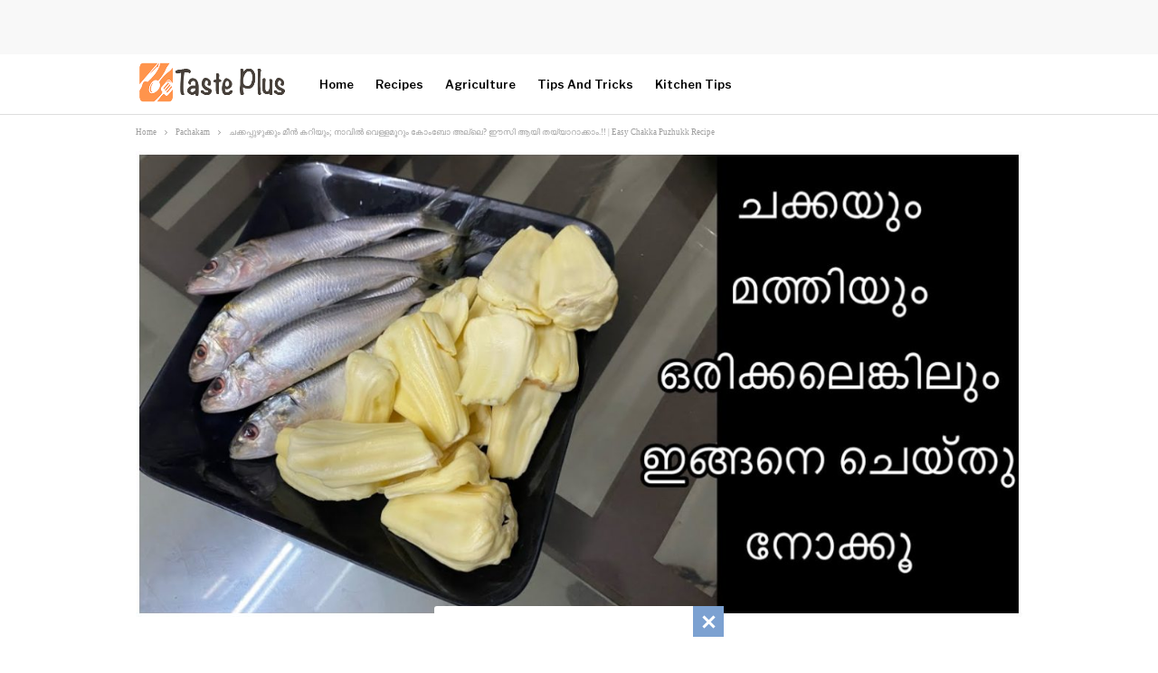

--- FILE ---
content_type: text/html; charset=UTF-8
request_url: https://tasteplus.in/easy-chakka-puzhukk-recipe/
body_size: 44871
content:
	<!DOCTYPE html>
		<!--[if IE 8]>
	<html class="ie ie8" lang="en-US" prefix="og: https://ogp.me/ns#"> <![endif]-->
	<!--[if IE 9]>
	<html class="ie ie9" lang="en-US" prefix="og: https://ogp.me/ns#"> <![endif]-->
	<!--[if gt IE 9]><!-->
<html lang="en-US" prefix="og: https://ogp.me/ns#"> <!--<![endif]-->
	<head><meta charset="UTF-8"><script type="d76e3fc83a17425d9b95e7ea-text/javascript">if(navigator.userAgent.match(/MSIE|Internet Explorer/i)||navigator.userAgent.match(/Trident\/7\..*?rv:11/i)){var href=document.location.href;if(!href.match(/[?&]nowprocket/)){if(href.indexOf("?")==-1){if(href.indexOf("#")==-1){document.location.href=href+"?nowprocket=1"}else{document.location.href=href.replace("#","?nowprocket=1#")}}else{if(href.indexOf("#")==-1){document.location.href=href+"&nowprocket=1"}else{document.location.href=href.replace("#","&nowprocket=1#")}}}}</script><script type="d76e3fc83a17425d9b95e7ea-text/javascript">(()=>{class RocketLazyLoadScripts{constructor(){this.v="1.2.6",this.triggerEvents=["keydown","mousedown","mousemove","touchmove","touchstart","touchend","wheel"],this.userEventHandler=this.t.bind(this),this.touchStartHandler=this.i.bind(this),this.touchMoveHandler=this.o.bind(this),this.touchEndHandler=this.h.bind(this),this.clickHandler=this.u.bind(this),this.interceptedClicks=[],this.interceptedClickListeners=[],this.l(this),window.addEventListener("pageshow",(t=>{this.persisted=t.persisted,this.everythingLoaded&&this.m()})),this.CSPIssue=sessionStorage.getItem("rocketCSPIssue"),document.addEventListener("securitypolicyviolation",(t=>{this.CSPIssue||"script-src-elem"!==t.violatedDirective||"data"!==t.blockedURI||(this.CSPIssue=!0,sessionStorage.setItem("rocketCSPIssue",!0))})),document.addEventListener("DOMContentLoaded",(()=>{this.k()})),this.delayedScripts={normal:[],async:[],defer:[]},this.trash=[],this.allJQueries=[]}p(t){document.hidden?t.t():(this.triggerEvents.forEach((e=>window.addEventListener(e,t.userEventHandler,{passive:!0}))),window.addEventListener("touchstart",t.touchStartHandler,{passive:!0}),window.addEventListener("mousedown",t.touchStartHandler),document.addEventListener("visibilitychange",t.userEventHandler))}_(){this.triggerEvents.forEach((t=>window.removeEventListener(t,this.userEventHandler,{passive:!0}))),document.removeEventListener("visibilitychange",this.userEventHandler)}i(t){"HTML"!==t.target.tagName&&(window.addEventListener("touchend",this.touchEndHandler),window.addEventListener("mouseup",this.touchEndHandler),window.addEventListener("touchmove",this.touchMoveHandler,{passive:!0}),window.addEventListener("mousemove",this.touchMoveHandler),t.target.addEventListener("click",this.clickHandler),this.L(t.target,!0),this.S(t.target,"onclick","rocket-onclick"),this.C())}o(t){window.removeEventListener("touchend",this.touchEndHandler),window.removeEventListener("mouseup",this.touchEndHandler),window.removeEventListener("touchmove",this.touchMoveHandler,{passive:!0}),window.removeEventListener("mousemove",this.touchMoveHandler),t.target.removeEventListener("click",this.clickHandler),this.L(t.target,!1),this.S(t.target,"rocket-onclick","onclick"),this.M()}h(){window.removeEventListener("touchend",this.touchEndHandler),window.removeEventListener("mouseup",this.touchEndHandler),window.removeEventListener("touchmove",this.touchMoveHandler,{passive:!0}),window.removeEventListener("mousemove",this.touchMoveHandler)}u(t){t.target.removeEventListener("click",this.clickHandler),this.L(t.target,!1),this.S(t.target,"rocket-onclick","onclick"),this.interceptedClicks.push(t),t.preventDefault(),t.stopPropagation(),t.stopImmediatePropagation(),this.M()}O(){window.removeEventListener("touchstart",this.touchStartHandler,{passive:!0}),window.removeEventListener("mousedown",this.touchStartHandler),this.interceptedClicks.forEach((t=>{t.target.dispatchEvent(new MouseEvent("click",{view:t.view,bubbles:!0,cancelable:!0}))}))}l(t){EventTarget.prototype.addEventListenerWPRocketBase=EventTarget.prototype.addEventListener,EventTarget.prototype.addEventListener=function(e,i,o){"click"!==e||t.windowLoaded||i===t.clickHandler||t.interceptedClickListeners.push({target:this,func:i,options:o}),(this||window).addEventListenerWPRocketBase(e,i,o)}}L(t,e){this.interceptedClickListeners.forEach((i=>{i.target===t&&(e?t.removeEventListener("click",i.func,i.options):t.addEventListener("click",i.func,i.options))})),t.parentNode!==document.documentElement&&this.L(t.parentNode,e)}D(){return new Promise((t=>{this.P?this.M=t:t()}))}C(){this.P=!0}M(){this.P=!1}S(t,e,i){t.hasAttribute&&t.hasAttribute(e)&&(event.target.setAttribute(i,event.target.getAttribute(e)),event.target.removeAttribute(e))}t(){this._(this),"loading"===document.readyState?document.addEventListener("DOMContentLoaded",this.R.bind(this)):this.R()}k(){let t=[];document.querySelectorAll("script[type=rocketlazyloadscript][data-rocket-src]").forEach((e=>{let i=e.getAttribute("data-rocket-src");if(i&&!i.startsWith("data:")){0===i.indexOf("//")&&(i=location.protocol+i);try{const o=new URL(i).origin;o!==location.origin&&t.push({src:o,crossOrigin:e.crossOrigin||"module"===e.getAttribute("data-rocket-type")})}catch(t){}}})),t=[...new Map(t.map((t=>[JSON.stringify(t),t]))).values()],this.T(t,"preconnect")}async R(){this.lastBreath=Date.now(),this.j(this),this.F(this),this.I(),this.W(),this.q(),await this.A(this.delayedScripts.normal),await this.A(this.delayedScripts.defer),await this.A(this.delayedScripts.async);try{await this.U(),await this.H(this),await this.J()}catch(t){console.error(t)}window.dispatchEvent(new Event("rocket-allScriptsLoaded")),this.everythingLoaded=!0,this.D().then((()=>{this.O()})),this.N()}W(){document.querySelectorAll("script[type=rocketlazyloadscript]").forEach((t=>{t.hasAttribute("data-rocket-src")?t.hasAttribute("async")&&!1!==t.async?this.delayedScripts.async.push(t):t.hasAttribute("defer")&&!1!==t.defer||"module"===t.getAttribute("data-rocket-type")?this.delayedScripts.defer.push(t):this.delayedScripts.normal.push(t):this.delayedScripts.normal.push(t)}))}async B(t){if(await this.G(),!0!==t.noModule||!("noModule"in HTMLScriptElement.prototype))return new Promise((e=>{let i;function o(){(i||t).setAttribute("data-rocket-status","executed"),e()}try{if(navigator.userAgent.indexOf("Firefox/")>0||""===navigator.vendor||this.CSPIssue)i=document.createElement("script"),[...t.attributes].forEach((t=>{let e=t.nodeName;"type"!==e&&("data-rocket-type"===e&&(e="type"),"data-rocket-src"===e&&(e="src"),i.setAttribute(e,t.nodeValue))})),t.text&&(i.text=t.text),i.hasAttribute("src")?(i.addEventListener("load",o),i.addEventListener("error",(function(){i.setAttribute("data-rocket-status","failed-network"),e()})),setTimeout((()=>{i.isConnected||e()}),1)):(i.text=t.text,o()),t.parentNode.replaceChild(i,t);else{const i=t.getAttribute("data-rocket-type"),s=t.getAttribute("data-rocket-src");i?(t.type=i,t.removeAttribute("data-rocket-type")):t.removeAttribute("type"),t.addEventListener("load",o),t.addEventListener("error",(i=>{this.CSPIssue&&i.target.src.startsWith("data:")?(console.log("WPRocket: data-uri blocked by CSP -> fallback"),t.removeAttribute("src"),this.B(t).then(e)):(t.setAttribute("data-rocket-status","failed-network"),e())})),s?(t.removeAttribute("data-rocket-src"),t.src=s):t.src="data:text/javascript;base64,"+window.btoa(unescape(encodeURIComponent(t.text)))}}catch(i){t.setAttribute("data-rocket-status","failed-transform"),e()}}));t.setAttribute("data-rocket-status","skipped")}async A(t){const e=t.shift();return e&&e.isConnected?(await this.B(e),this.A(t)):Promise.resolve()}q(){this.T([...this.delayedScripts.normal,...this.delayedScripts.defer,...this.delayedScripts.async],"preload")}T(t,e){var i=document.createDocumentFragment();t.forEach((t=>{const o=t.getAttribute&&t.getAttribute("data-rocket-src")||t.src;if(o&&!o.startsWith("data:")){const s=document.createElement("link");s.href=o,s.rel=e,"preconnect"!==e&&(s.as="script"),t.getAttribute&&"module"===t.getAttribute("data-rocket-type")&&(s.crossOrigin=!0),t.crossOrigin&&(s.crossOrigin=t.crossOrigin),t.integrity&&(s.integrity=t.integrity),i.appendChild(s),this.trash.push(s)}})),document.head.appendChild(i)}j(t){let e={};function i(i,o){return e[o].eventsToRewrite.indexOf(i)>=0&&!t.everythingLoaded?"rocket-"+i:i}function o(t,o){!function(t){e[t]||(e[t]={originalFunctions:{add:t.addEventListener,remove:t.removeEventListener},eventsToRewrite:[]},t.addEventListener=function(){arguments[0]=i(arguments[0],t),e[t].originalFunctions.add.apply(t,arguments)},t.removeEventListener=function(){arguments[0]=i(arguments[0],t),e[t].originalFunctions.remove.apply(t,arguments)})}(t),e[t].eventsToRewrite.push(o)}function s(e,i){let o=e[i];e[i]=null,Object.defineProperty(e,i,{get:()=>o||function(){},set(s){t.everythingLoaded?o=s:e["rocket"+i]=o=s}})}o(document,"DOMContentLoaded"),o(window,"DOMContentLoaded"),o(window,"load"),o(window,"pageshow"),o(document,"readystatechange"),s(document,"onreadystatechange"),s(window,"onload"),s(window,"onpageshow");try{Object.defineProperty(document,"readyState",{get:()=>t.rocketReadyState,set(e){t.rocketReadyState=e},configurable:!0}),document.readyState="loading"}catch(t){console.log("WPRocket DJE readyState conflict, bypassing")}}F(t){let e;function i(e){return t.everythingLoaded?e:e.split(" ").map((t=>"load"===t||0===t.indexOf("load.")?"rocket-jquery-load":t)).join(" ")}function o(o){function s(t){const e=o.fn[t];o.fn[t]=o.fn.init.prototype[t]=function(){return this[0]===window&&("string"==typeof arguments[0]||arguments[0]instanceof String?arguments[0]=i(arguments[0]):"object"==typeof arguments[0]&&Object.keys(arguments[0]).forEach((t=>{const e=arguments[0][t];delete arguments[0][t],arguments[0][i(t)]=e}))),e.apply(this,arguments),this}}o&&o.fn&&!t.allJQueries.includes(o)&&(o.fn.ready=o.fn.init.prototype.ready=function(e){return t.domReadyFired?e.bind(document)(o):document.addEventListener("rocket-DOMContentLoaded",(()=>e.bind(document)(o))),o([])},s("on"),s("one"),t.allJQueries.push(o)),e=o}o(window.jQuery),Object.defineProperty(window,"jQuery",{get:()=>e,set(t){o(t)}})}async H(t){const e=document.querySelector("script[data-webpack]");e&&(await async function(){return new Promise((t=>{e.addEventListener("load",t),e.addEventListener("error",t)}))}(),await t.K(),await t.H(t))}async U(){this.domReadyFired=!0;try{document.readyState="interactive"}catch(t){}await this.G(),document.dispatchEvent(new Event("rocket-readystatechange")),await this.G(),document.rocketonreadystatechange&&document.rocketonreadystatechange(),await this.G(),document.dispatchEvent(new Event("rocket-DOMContentLoaded")),await this.G(),window.dispatchEvent(new Event("rocket-DOMContentLoaded"))}async J(){try{document.readyState="complete"}catch(t){}await this.G(),document.dispatchEvent(new Event("rocket-readystatechange")),await this.G(),document.rocketonreadystatechange&&document.rocketonreadystatechange(),await this.G(),window.dispatchEvent(new Event("rocket-load")),await this.G(),window.rocketonload&&window.rocketonload(),await this.G(),this.allJQueries.forEach((t=>t(window).trigger("rocket-jquery-load"))),await this.G();const t=new Event("rocket-pageshow");t.persisted=this.persisted,window.dispatchEvent(t),await this.G(),window.rocketonpageshow&&window.rocketonpageshow({persisted:this.persisted}),this.windowLoaded=!0}m(){document.onreadystatechange&&document.onreadystatechange(),window.onload&&window.onload(),window.onpageshow&&window.onpageshow({persisted:this.persisted})}I(){const t=new Map;document.write=document.writeln=function(e){const i=document.currentScript;i||console.error("WPRocket unable to document.write this: "+e);const o=document.createRange(),s=i.parentElement;let n=t.get(i);void 0===n&&(n=i.nextSibling,t.set(i,n));const c=document.createDocumentFragment();o.setStart(c,0),c.appendChild(o.createContextualFragment(e)),s.insertBefore(c,n)}}async G(){Date.now()-this.lastBreath>45&&(await this.K(),this.lastBreath=Date.now())}async K(){return document.hidden?new Promise((t=>setTimeout(t))):new Promise((t=>requestAnimationFrame(t)))}N(){this.trash.forEach((t=>t.remove()))}static run(){const t=new RocketLazyLoadScripts;t.p(t)}}RocketLazyLoadScripts.run()})();</script>
				
		<meta http-equiv="X-UA-Compatible" content="IE=edge">
		<meta name="viewport" content="width=device-width, initial-scale=1.0">
		<link rel="pingback" href="https://tasteplus.in/xmlrpc.php"/>

			<style>img:is([sizes="auto" i], [sizes^="auto," i]) { contain-intrinsic-size: 3000px 1500px }</style>
	
<!-- Search Engine Optimization by Rank Math PRO - https://rankmath.com/ -->
<title>ചക്കപ്പുഴുക്കും മീൻ കറിയും; നാവിൽ വെള്ളമൂറും കോംബോ അല്ലെ? ഈസി ആയി തയ്യാറാക്കാം.!! | Easy Chakka Puzhukk Recipe</title><link rel="preload" data-rocket-preload as="style" href="https://fonts.googleapis.com/css?family=Libre%20Baskerville%3A700%2C400%7CLibre%20Franklin%3A600%2C400%2C500&#038;display=swap" /><script src="/cdn-cgi/scripts/7d0fa10a/cloudflare-static/rocket-loader.min.js" data-cf-settings="d76e3fc83a17425d9b95e7ea-|49"></script><link rel="stylesheet" href="https://fonts.googleapis.com/css?family=Libre%20Baskerville%3A700%2C400%7CLibre%20Franklin%3A600%2C400%2C500&#038;display=swap" media="print" onload="this.media='all'" /><noscript><link rel="stylesheet" href="https://fonts.googleapis.com/css?family=Libre%20Baskerville%3A700%2C400%7CLibre%20Franklin%3A600%2C400%2C500&#038;display=swap" /></noscript>
<meta name="description" content="ചക്കപ്പുഴുക്കും മീൻ കറിയും; നാവിൽ വെള്ളമൂറും കോംബോ അല്ലെ? ഈസി ആയി തയ്യാറാക്കാം.!! | Easy Chakka Puzhukk Recipe"/>
<meta name="robots" content="follow, index, max-snippet:-1, max-video-preview:-1, max-image-preview:large"/>
<link rel="canonical" href="https://tasteplus.in/easy-chakka-puzhukk-recipe/" />
<meta property="og:locale" content="en_US" />
<meta property="og:type" content="article" />
<meta property="og:title" content="ചക്കപ്പുഴുക്കും മീൻ കറിയും; നാവിൽ വെള്ളമൂറും കോംബോ അല്ലെ? ഈസി ആയി തയ്യാറാക്കാം.!! | Easy Chakka Puzhukk Recipe" />
<meta property="og:description" content="ചക്കപ്പുഴുക്കും മീൻ കറിയും; നാവിൽ വെള്ളമൂറും കോംബോ അല്ലെ? ഈസി ആയി തയ്യാറാക്കാം.!! | Easy Chakka Puzhukk Recipe" />
<meta property="og:url" content="https://tasteplus.in/easy-chakka-puzhukk-recipe/" />
<meta property="og:site_name" content="Taste Plus Malayalam News Portal" />
<meta property="article:tag" content="chakka with mathi recipe" />
<meta property="article:tag" content="chakkapuzhukk recipe" />
<meta property="article:tag" content="easy recipes" />
<meta property="article:section" content="Pachakam" />
<meta property="og:updated_time" content="2023-08-01T12:25:54+05:30" />
<meta property="og:image" content="https://tasteplus.in/wp-content/uploads/2023/08/mathy-and-chakka.jpg" />
<meta property="og:image:secure_url" content="https://tasteplus.in/wp-content/uploads/2023/08/mathy-and-chakka.jpg" />
<meta property="og:image:width" content="1200" />
<meta property="og:image:height" content="630" />
<meta property="og:image:alt" content="mathy and chakka" />
<meta property="og:image:type" content="image/jpeg" />
<meta name="twitter:card" content="summary_large_image" />
<meta name="twitter:title" content="ചക്കപ്പുഴുക്കും മീൻ കറിയും; നാവിൽ വെള്ളമൂറും കോംബോ അല്ലെ? ഈസി ആയി തയ്യാറാക്കാം.!! | Easy Chakka Puzhukk Recipe" />
<meta name="twitter:description" content="ചക്കപ്പുഴുക്കും മീൻ കറിയും; നാവിൽ വെള്ളമൂറും കോംബോ അല്ലെ? ഈസി ആയി തയ്യാറാക്കാം.!! | Easy Chakka Puzhukk Recipe" />
<meta name="twitter:creator" content="@nandhida" />
<meta name="twitter:image" content="https://tasteplus.in/wp-content/uploads/2023/08/mathy-and-chakka.jpg" />
<meta name="twitter:label1" content="Written by" />
<meta name="twitter:data1" content="Akhila Rajeevan" />
<meta name="twitter:label2" content="Time to read" />
<meta name="twitter:data2" content="2 minutes" />
<!-- /Rank Math WordPress SEO plugin -->


<!-- Better Open Graph, Schema.org & Twitter Integration -->
<meta property="og:locale" content="en_us"/>
<meta property="og:site_name" content="Taste Plus"/>
<meta property="og:url" content="https://tasteplus.in/easy-chakka-puzhukk-recipe/"/>
<meta property="og:title" content="ചക്കപ്പുഴുക്കും മീൻ കറിയും; നാവിൽ വെള്ളമൂറും കോംബോ അല്ലെ? ഈസി ആയി തയ്യാറാക്കാം.!! | Easy Chakka Puzhukk Recipe"/>
<meta property="og:image" content="https://tasteplus.in/wp-content/uploads/2023/08/mathy-and-chakka.jpg"/>
<meta property="article:section" content="Pachakam"/>
<meta property="article:tag" content="easy recipes"/>
<meta property="og:description" content="Easy Chakka Puzhukk Recipe : ചക്കപ്പുഴുക്കും മീൻകറിയും എന്ന് കേട്ടപ്പോൾ തന്നെ നാവിൽ വെള്ളമൂറിയില്ലേ? മലയാളികളുടെ പ്രിയപ്പെട്ട കോമ്പിനേഷൻ ആണ് ഇത്. മീൻകറിയിൽ മലയാളികൾക്ക് ഒരൽപ്പം പ്രിയം കൂടുതൽ മത്തിയോട് ആണ് താനും. ആരോഗ്യത്തിന് മറ്റു പല മീനുകളെ അപേക്ഷിച"/>
<meta property="og:type" content="article"/>
<meta name="twitter:card" content="summary"/>
<meta name="twitter:url" content="https://tasteplus.in/easy-chakka-puzhukk-recipe/"/>
<meta name="twitter:title" content="ചക്കപ്പുഴുക്കും മീൻ കറിയും; നാവിൽ വെള്ളമൂറും കോംബോ അല്ലെ? ഈസി ആയി തയ്യാറാക്കാം.!! | Easy Chakka Puzhukk Recipe"/>
<meta name="twitter:description" content="Easy Chakka Puzhukk Recipe : ചക്കപ്പുഴുക്കും മീൻകറിയും എന്ന് കേട്ടപ്പോൾ തന്നെ നാവിൽ വെള്ളമൂറിയില്ലേ? മലയാളികളുടെ പ്രിയപ്പെട്ട കോമ്പിനേഷൻ ആണ് ഇത്. മീൻകറിയിൽ മലയാളികൾക്ക് ഒരൽപ്പം പ്രിയം കൂടുതൽ മത്തിയോട് ആണ് താനും. ആരോഗ്യത്തിന് മറ്റു പല മീനുകളെ അപേക്ഷിച"/>
<meta name="twitter:image" content="https://tasteplus.in/wp-content/uploads/2023/08/mathy-and-chakka.jpg"/>
<!-- / Better Open Graph, Schema.org & Twitter Integration. -->
<link rel='dns-prefetch' href='//www.googletagmanager.com' />
<link rel='dns-prefetch' href='//fonts.googleapis.com' />
<link rel='dns-prefetch' href='//pagead2.googlesyndication.com' />
<link href='https://fonts.gstatic.com' crossorigin rel='preconnect' />
<link rel="alternate" type="application/rss+xml" title="Taste Plus &raquo; Feed" href="https://tasteplus.in/feed/" />
<link rel="alternate" type="application/rss+xml" title="Taste Plus &raquo; Comments Feed" href="https://tasteplus.in/comments/feed/" />
<link rel="alternate" type="application/rss+xml" title="Taste Plus &raquo; ചക്കപ്പുഴുക്കും മീൻ കറിയും; നാവിൽ വെള്ളമൂറും കോംബോ അല്ലെ? ഈസി ആയി തയ്യാറാക്കാം.!! | Easy Chakka Puzhukk Recipe Comments Feed" href="https://tasteplus.in/easy-chakka-puzhukk-recipe/feed/" />
<link rel="alternate" type="application/rss+xml" title="Taste Plus &raquo; Stories Feed" href="https://tasteplus.in/web-stories/feed/"><style id='wp-emoji-styles-inline-css' type='text/css'>

	img.wp-smiley, img.emoji {
		display: inline !important;
		border: none !important;
		box-shadow: none !important;
		height: 1em !important;
		width: 1em !important;
		margin: 0 0.07em !important;
		vertical-align: -0.1em !important;
		background: none !important;
		padding: 0 !important;
	}
</style>
<link rel='stylesheet' id='wp-block-library-css' href='https://tasteplus.in/wp-includes/css/dist/block-library/style.min.css?ver=6.8.3' type='text/css' media='all' />
<style id='classic-theme-styles-inline-css' type='text/css'>
/*! This file is auto-generated */
.wp-block-button__link{color:#fff;background-color:#32373c;border-radius:9999px;box-shadow:none;text-decoration:none;padding:calc(.667em + 2px) calc(1.333em + 2px);font-size:1.125em}.wp-block-file__button{background:#32373c;color:#fff;text-decoration:none}
</style>
<style id='wpjoli-joli-table-of-contents-style-inline-css' type='text/css'>


</style>
<style id='global-styles-inline-css' type='text/css'>
:root{--wp--preset--aspect-ratio--square: 1;--wp--preset--aspect-ratio--4-3: 4/3;--wp--preset--aspect-ratio--3-4: 3/4;--wp--preset--aspect-ratio--3-2: 3/2;--wp--preset--aspect-ratio--2-3: 2/3;--wp--preset--aspect-ratio--16-9: 16/9;--wp--preset--aspect-ratio--9-16: 9/16;--wp--preset--color--black: #000000;--wp--preset--color--cyan-bluish-gray: #abb8c3;--wp--preset--color--white: #ffffff;--wp--preset--color--pale-pink: #f78da7;--wp--preset--color--vivid-red: #cf2e2e;--wp--preset--color--luminous-vivid-orange: #ff6900;--wp--preset--color--luminous-vivid-amber: #fcb900;--wp--preset--color--light-green-cyan: #7bdcb5;--wp--preset--color--vivid-green-cyan: #00d084;--wp--preset--color--pale-cyan-blue: #8ed1fc;--wp--preset--color--vivid-cyan-blue: #0693e3;--wp--preset--color--vivid-purple: #9b51e0;--wp--preset--gradient--vivid-cyan-blue-to-vivid-purple: linear-gradient(135deg,rgba(6,147,227,1) 0%,rgb(155,81,224) 100%);--wp--preset--gradient--light-green-cyan-to-vivid-green-cyan: linear-gradient(135deg,rgb(122,220,180) 0%,rgb(0,208,130) 100%);--wp--preset--gradient--luminous-vivid-amber-to-luminous-vivid-orange: linear-gradient(135deg,rgba(252,185,0,1) 0%,rgba(255,105,0,1) 100%);--wp--preset--gradient--luminous-vivid-orange-to-vivid-red: linear-gradient(135deg,rgba(255,105,0,1) 0%,rgb(207,46,46) 100%);--wp--preset--gradient--very-light-gray-to-cyan-bluish-gray: linear-gradient(135deg,rgb(238,238,238) 0%,rgb(169,184,195) 100%);--wp--preset--gradient--cool-to-warm-spectrum: linear-gradient(135deg,rgb(74,234,220) 0%,rgb(151,120,209) 20%,rgb(207,42,186) 40%,rgb(238,44,130) 60%,rgb(251,105,98) 80%,rgb(254,248,76) 100%);--wp--preset--gradient--blush-light-purple: linear-gradient(135deg,rgb(255,206,236) 0%,rgb(152,150,240) 100%);--wp--preset--gradient--blush-bordeaux: linear-gradient(135deg,rgb(254,205,165) 0%,rgb(254,45,45) 50%,rgb(107,0,62) 100%);--wp--preset--gradient--luminous-dusk: linear-gradient(135deg,rgb(255,203,112) 0%,rgb(199,81,192) 50%,rgb(65,88,208) 100%);--wp--preset--gradient--pale-ocean: linear-gradient(135deg,rgb(255,245,203) 0%,rgb(182,227,212) 50%,rgb(51,167,181) 100%);--wp--preset--gradient--electric-grass: linear-gradient(135deg,rgb(202,248,128) 0%,rgb(113,206,126) 100%);--wp--preset--gradient--midnight: linear-gradient(135deg,rgb(2,3,129) 0%,rgb(40,116,252) 100%);--wp--preset--font-size--small: 13px;--wp--preset--font-size--medium: 20px;--wp--preset--font-size--large: 36px;--wp--preset--font-size--x-large: 42px;--wp--preset--spacing--20: 0.44rem;--wp--preset--spacing--30: 0.67rem;--wp--preset--spacing--40: 1rem;--wp--preset--spacing--50: 1.5rem;--wp--preset--spacing--60: 2.25rem;--wp--preset--spacing--70: 3.38rem;--wp--preset--spacing--80: 5.06rem;--wp--preset--shadow--natural: 6px 6px 9px rgba(0, 0, 0, 0.2);--wp--preset--shadow--deep: 12px 12px 50px rgba(0, 0, 0, 0.4);--wp--preset--shadow--sharp: 6px 6px 0px rgba(0, 0, 0, 0.2);--wp--preset--shadow--outlined: 6px 6px 0px -3px rgba(255, 255, 255, 1), 6px 6px rgba(0, 0, 0, 1);--wp--preset--shadow--crisp: 6px 6px 0px rgba(0, 0, 0, 1);}:where(.is-layout-flex){gap: 0.5em;}:where(.is-layout-grid){gap: 0.5em;}body .is-layout-flex{display: flex;}.is-layout-flex{flex-wrap: wrap;align-items: center;}.is-layout-flex > :is(*, div){margin: 0;}body .is-layout-grid{display: grid;}.is-layout-grid > :is(*, div){margin: 0;}:where(.wp-block-columns.is-layout-flex){gap: 2em;}:where(.wp-block-columns.is-layout-grid){gap: 2em;}:where(.wp-block-post-template.is-layout-flex){gap: 1.25em;}:where(.wp-block-post-template.is-layout-grid){gap: 1.25em;}.has-black-color{color: var(--wp--preset--color--black) !important;}.has-cyan-bluish-gray-color{color: var(--wp--preset--color--cyan-bluish-gray) !important;}.has-white-color{color: var(--wp--preset--color--white) !important;}.has-pale-pink-color{color: var(--wp--preset--color--pale-pink) !important;}.has-vivid-red-color{color: var(--wp--preset--color--vivid-red) !important;}.has-luminous-vivid-orange-color{color: var(--wp--preset--color--luminous-vivid-orange) !important;}.has-luminous-vivid-amber-color{color: var(--wp--preset--color--luminous-vivid-amber) !important;}.has-light-green-cyan-color{color: var(--wp--preset--color--light-green-cyan) !important;}.has-vivid-green-cyan-color{color: var(--wp--preset--color--vivid-green-cyan) !important;}.has-pale-cyan-blue-color{color: var(--wp--preset--color--pale-cyan-blue) !important;}.has-vivid-cyan-blue-color{color: var(--wp--preset--color--vivid-cyan-blue) !important;}.has-vivid-purple-color{color: var(--wp--preset--color--vivid-purple) !important;}.has-black-background-color{background-color: var(--wp--preset--color--black) !important;}.has-cyan-bluish-gray-background-color{background-color: var(--wp--preset--color--cyan-bluish-gray) !important;}.has-white-background-color{background-color: var(--wp--preset--color--white) !important;}.has-pale-pink-background-color{background-color: var(--wp--preset--color--pale-pink) !important;}.has-vivid-red-background-color{background-color: var(--wp--preset--color--vivid-red) !important;}.has-luminous-vivid-orange-background-color{background-color: var(--wp--preset--color--luminous-vivid-orange) !important;}.has-luminous-vivid-amber-background-color{background-color: var(--wp--preset--color--luminous-vivid-amber) !important;}.has-light-green-cyan-background-color{background-color: var(--wp--preset--color--light-green-cyan) !important;}.has-vivid-green-cyan-background-color{background-color: var(--wp--preset--color--vivid-green-cyan) !important;}.has-pale-cyan-blue-background-color{background-color: var(--wp--preset--color--pale-cyan-blue) !important;}.has-vivid-cyan-blue-background-color{background-color: var(--wp--preset--color--vivid-cyan-blue) !important;}.has-vivid-purple-background-color{background-color: var(--wp--preset--color--vivid-purple) !important;}.has-black-border-color{border-color: var(--wp--preset--color--black) !important;}.has-cyan-bluish-gray-border-color{border-color: var(--wp--preset--color--cyan-bluish-gray) !important;}.has-white-border-color{border-color: var(--wp--preset--color--white) !important;}.has-pale-pink-border-color{border-color: var(--wp--preset--color--pale-pink) !important;}.has-vivid-red-border-color{border-color: var(--wp--preset--color--vivid-red) !important;}.has-luminous-vivid-orange-border-color{border-color: var(--wp--preset--color--luminous-vivid-orange) !important;}.has-luminous-vivid-amber-border-color{border-color: var(--wp--preset--color--luminous-vivid-amber) !important;}.has-light-green-cyan-border-color{border-color: var(--wp--preset--color--light-green-cyan) !important;}.has-vivid-green-cyan-border-color{border-color: var(--wp--preset--color--vivid-green-cyan) !important;}.has-pale-cyan-blue-border-color{border-color: var(--wp--preset--color--pale-cyan-blue) !important;}.has-vivid-cyan-blue-border-color{border-color: var(--wp--preset--color--vivid-cyan-blue) !important;}.has-vivid-purple-border-color{border-color: var(--wp--preset--color--vivid-purple) !important;}.has-vivid-cyan-blue-to-vivid-purple-gradient-background{background: var(--wp--preset--gradient--vivid-cyan-blue-to-vivid-purple) !important;}.has-light-green-cyan-to-vivid-green-cyan-gradient-background{background: var(--wp--preset--gradient--light-green-cyan-to-vivid-green-cyan) !important;}.has-luminous-vivid-amber-to-luminous-vivid-orange-gradient-background{background: var(--wp--preset--gradient--luminous-vivid-amber-to-luminous-vivid-orange) !important;}.has-luminous-vivid-orange-to-vivid-red-gradient-background{background: var(--wp--preset--gradient--luminous-vivid-orange-to-vivid-red) !important;}.has-very-light-gray-to-cyan-bluish-gray-gradient-background{background: var(--wp--preset--gradient--very-light-gray-to-cyan-bluish-gray) !important;}.has-cool-to-warm-spectrum-gradient-background{background: var(--wp--preset--gradient--cool-to-warm-spectrum) !important;}.has-blush-light-purple-gradient-background{background: var(--wp--preset--gradient--blush-light-purple) !important;}.has-blush-bordeaux-gradient-background{background: var(--wp--preset--gradient--blush-bordeaux) !important;}.has-luminous-dusk-gradient-background{background: var(--wp--preset--gradient--luminous-dusk) !important;}.has-pale-ocean-gradient-background{background: var(--wp--preset--gradient--pale-ocean) !important;}.has-electric-grass-gradient-background{background: var(--wp--preset--gradient--electric-grass) !important;}.has-midnight-gradient-background{background: var(--wp--preset--gradient--midnight) !important;}.has-small-font-size{font-size: var(--wp--preset--font-size--small) !important;}.has-medium-font-size{font-size: var(--wp--preset--font-size--medium) !important;}.has-large-font-size{font-size: var(--wp--preset--font-size--large) !important;}.has-x-large-font-size{font-size: var(--wp--preset--font-size--x-large) !important;}
:where(.wp-block-post-template.is-layout-flex){gap: 1.25em;}:where(.wp-block-post-template.is-layout-grid){gap: 1.25em;}
:where(.wp-block-columns.is-layout-flex){gap: 2em;}:where(.wp-block-columns.is-layout-grid){gap: 2em;}
:root :where(.wp-block-pullquote){font-size: 1.5em;line-height: 1.6;}
</style>
<link rel='stylesheet' id='gn-frontend-gnfollow-style-css' href='https://tasteplus.in/wp-content/plugins/gn-publisher/assets/css/gn-frontend-gnfollow.min.css?ver=1.5.26' type='text/css' media='all' />
<link rel='stylesheet' id='wpjoli-joli-tocv2-styles-css' href='https://tasteplus.in/wp-content/plugins/joli-table-of-contents/assets/public/css/wpjoli-joli-table-of-contents.min.css?ver=2.8.2' type='text/css' media='all' />
<link rel='stylesheet' id='wpjoli-joli-tocv2-theme-basic-light-css' href='https://tasteplus.in/wp-content/plugins/joli-table-of-contents/assets/public/css/themes/basic-light.min.css?ver=2.8.2' type='text/css' media='all' />
<link data-minify="1" rel='stylesheet' id='dashicons-css' href='https://tasteplus.in/wp-content/cache/min/1/wp-includes/css/dashicons.min.css?ver=1752141713' type='text/css' media='all' />

<style id='rocket-lazyload-inline-css' type='text/css'>
.rll-youtube-player{position:relative;padding-bottom:56.23%;height:0;overflow:hidden;max-width:100%;}.rll-youtube-player:focus-within{outline: 2px solid currentColor;outline-offset: 5px;}.rll-youtube-player iframe{position:absolute;top:0;left:0;width:100%;height:100%;z-index:100;background:0 0}.rll-youtube-player img{bottom:0;display:block;left:0;margin:auto;max-width:100%;width:100%;position:absolute;right:0;top:0;border:none;height:auto;-webkit-transition:.4s all;-moz-transition:.4s all;transition:.4s all}.rll-youtube-player img:hover{-webkit-filter:brightness(75%)}.rll-youtube-player .play{height:100%;width:100%;left:0;top:0;position:absolute;background:var(--wpr-bg-e095b2b9-d386-4cc9-a676-023096b14520) no-repeat center;background-color: transparent !important;cursor:pointer;border:none;}
</style>
		<script type="rocketlazyloadscript">function _bs_getParameterByName(e,i){i=i||window.location.href,e=e.replace(/[\[\]]/g,"\\$&");var a=new RegExp("[?&]"+e+"(=([^&#]*)|&|#|$)").exec(i);return a?a[2]?decodeURIComponent(a[2].replace(/\+/g," ")):"":null}function _bs_setCookie(e,i){var a="";if(days){var o=new Date;o.setTime(o.getTime()+24*days*60*60*1e3),a="; expires="+o.toUTCString()}document.cookie=e+"="+i+a+"; path=/"}function _bsReadCookie(e){for(var i=e+"=",a=document.cookie.split(";"),o=0;o<a.length;o++){for(var t=a[o];" "==t.charAt(0);)t=t.substring(1,t.length);if(0==t.indexOf(i))return t.substring(i.length,t.length)}return null}var ua=navigator.userAgent||navigator.vendor||window.opera;(/(android|bb\d+|meego).+mobile|avantgo|bada\/|blackberry|blazer|compal|elaine|fennec|hiptop|iemobile|ip(hone|od)|iris|kindle|lge |maemo|midp|mmp|mobile.+firefox|netfront|opera m(ob|in)i|palm( os)?|phone|p(ixi|re)\/|plucker|pocket|psp|series(4|6)0|symbian|treo|up\.(browser|link)|vodafone|wap|windows ce|xda|xiino|android|ipad|playbook|silk/i.test(ua)||/1207|6310|6590|3gso|4thp|50[1-6]i|770s|802s|a wa|abac|ac(er|oo|s\-)|ai(ko|rn)|al(av|ca|co)|amoi|an(ex|ny|yw)|aptu|ar(ch|go)|as(te|us)|attw|au(di|\-m|r |s )|avan|be(ck|ll|nq)|bi(lb|rd)|bl(ac|az)|br(e|v)w|bumb|bw\-(n|u)|c55\/|capi|ccwa|cdm\-|cell|chtm|cldc|cmd\-|co(mp|nd)|craw|da(it|ll|ng)|dbte|dc\-s|devi|dica|dmob|do(c|p)o|ds(12|\-d)|el(49|ai)|em(l2|ul)|er(ic|k0)|esl8|ez([4-7]0|os|wa|ze)|fetc|fly(\-|_)|g1 u|g560|gene|gf\-5|g\-mo|go(\.w|od)|gr(ad|un)|haie|hcit|hd\-(m|p|t)|hei\-|hi(pt|ta)|hp( i|ip)|hs\-c|ht(c(\-| |_|a|g|p|s|t)|tp)|hu(aw|tc)|i\-(20|go|ma)|i230|iac( |\-|\/)|ibro|idea|ig01|ikom|im1k|inno|ipaq|iris|ja(t|v)a|jbro|jemu|jigs|kddi|keji|kgt( |\/)|klon|kpt |kwc\-|kyo(c|k)|le(no|xi)|lg( g|\/(k|l|u)|50|54|\-[a-w])|libw|lynx|m1\-w|m3ga|m50\/|ma(te|ui|xo)|mc(01|21|ca)|m\-cr|me(rc|ri)|mi(o8|oa|ts)|mmef|mo(01|02|bi|de|do|t(\-| |o|v)|zz)|mt(50|p1|v )|mwbp|mywa|n10[0-2]|n20[2-3]|n30(0|2)|n50(0|2|5)|n7(0(0|1)|10)|ne((c|m)\-|on|tf|wf|wg|wt)|nok(6|i)|nzph|o2im|op(ti|wv)|oran|owg1|p800|pan(a|d|t)|pdxg|pg(13|\-([1-8]|c))|phil|pire|pl(ay|uc)|pn\-2|po(ck|rt|se)|prox|psio|pt\-g|qa\-a|qc(07|12|21|32|60|\-[2-7]|i\-)|qtek|r380|r600|raks|rim9|ro(ve|zo)|s55\/|sa(ge|ma|mm|ms|ny|va)|sc(01|h\-|oo|p\-)|sdk\/|se(c(\-|0|1)|47|mc|nd|ri)|sgh\-|shar|sie(\-|m)|sk\-0|sl(45|id)|sm(al|ar|b3|it|t5)|so(ft|ny)|sp(01|h\-|v\-|v )|sy(01|mb)|t2(18|50)|t6(00|10|18)|ta(gt|lk)|tcl\-|tdg\-|tel(i|m)|tim\-|t\-mo|to(pl|sh)|ts(70|m\-|m3|m5)|tx\-9|up(\.b|g1|si)|utst|v400|v750|veri|vi(rg|te)|vk(40|5[0-3]|\-v)|vm40|voda|vulc|vx(52|53|60|61|70|80|81|83|85|98)|w3c(\-| )|webc|whit|wi(g |nc|nw)|wmlb|wonu|x700|yas\-|your|zeto|zte\-/i.test(ua.substr(0,4)))&&(_bs_getParameterByName("bamp-skip-redirect")?_bs_setCookie("bamp-skip-redirect",1):_bsReadCookie("bamp-skip-redirect")||(window.location.href="https://tasteplus.in/easy-chakka-puzhukk-recipe/amp/"));</script><script type="rocketlazyloadscript" data-rocket-type="text/javascript" data-rocket-src="https://tasteplus.in/wp-includes/js/jquery/jquery.min.js?ver=3.7.1" id="jquery-core-js" data-rocket-defer defer></script>
<script type="rocketlazyloadscript" data-rocket-type="text/javascript" data-rocket-src="https://tasteplus.in/wp-includes/js/jquery/jquery-migrate.min.js?ver=3.4.1" id="jquery-migrate-js" data-rocket-defer defer></script>
<!--[if lt IE 9]>
<script type="text/javascript" src="https://tasteplus.in/wp-content/themes/publisher/includes/libs/better-framework/assets/js/html5shiv.min.js?ver=3.15.0" id="bf-html5shiv-js"></script>
<![endif]-->
<!--[if lt IE 9]>
<script type="text/javascript" src="https://tasteplus.in/wp-content/themes/publisher/includes/libs/better-framework/assets/js/respond.min.js?ver=3.15.0" id="bf-respond-js"></script>
<![endif]-->

<!-- Google tag (gtag.js) snippet added by Site Kit -->
<!-- Google Analytics snippet added by Site Kit -->
<script type="rocketlazyloadscript" data-rocket-type="text/javascript" data-rocket-src="https://www.googletagmanager.com/gtag/js?id=G-FNR2PPW53V" id="google_gtagjs-js" async></script>
<script type="rocketlazyloadscript" data-rocket-type="text/javascript" id="google_gtagjs-js-after">
/* <![CDATA[ */
window.dataLayer = window.dataLayer || [];function gtag(){dataLayer.push(arguments);}
gtag("set","linker",{"domains":["tasteplus.in"]});
gtag("js", new Date());
gtag("set", "developer_id.dZTNiMT", true);
gtag("config", "G-FNR2PPW53V");
/* ]]> */
</script>
<link rel="https://api.w.org/" href="https://tasteplus.in/wp-json/" /><link rel="alternate" title="JSON" type="application/json" href="https://tasteplus.in/wp-json/wp/v2/posts/13676" /><link rel="EditURI" type="application/rsd+xml" title="RSD" href="https://tasteplus.in/xmlrpc.php?rsd" />
<meta name="generator" content="WordPress 6.8.3" />
<link rel='shortlink' href='https://tasteplus.in/?p=13676' />
<link rel="alternate" title="oEmbed (JSON)" type="application/json+oembed" href="https://tasteplus.in/wp-json/oembed/1.0/embed?url=https%3A%2F%2Ftasteplus.in%2Feasy-chakka-puzhukk-recipe%2F" />
<link rel="alternate" title="oEmbed (XML)" type="text/xml+oembed" href="https://tasteplus.in/wp-json/oembed/1.0/embed?url=https%3A%2F%2Ftasteplus.in%2Feasy-chakka-puzhukk-recipe%2F&#038;format=xml" />
			<link rel="amphtml" href="https://tasteplus.in/easy-chakka-puzhukk-recipe/amp/"/>
			<!-- start Simple Custom CSS and JS -->
<script type="rocketlazyloadscript" data-minify="1" async data-rocket-src="https://tasteplus.in/wp-content/cache/min/1/tag/js/gpt.js?ver=1752141713"></script>
<script type="rocketlazyloadscript">
  window.googletag = window.googletag || {cmd: []};
  googletag.cmd.push(function() {
    googletag.defineSlot('/21700428438/tasteplus.in_25.11.23_response_1', [[728, 90], [320, 100], [320, 50], [300, 100], [428, 60], 'fluid', [300, 250], [970, 90], [300, 200], [640, 300], [980, 120], [336, 280]], 'div-gpt-ad-1701263255072-0').addService(googletag.pubads());
    googletag.enableServices();
  });
</script>


<script type="rocketlazyloadscript" data-minify="1" async data-rocket-src="https://tasteplus.in/wp-content/cache/min/1/tag/js/gpt.js?ver=1752141713"></script>
<script type="rocketlazyloadscript">
  window.googletag = window.googletag || {cmd: []};
  googletag.cmd.push(function() {
    googletag.defineSlot('/21700428438/tasteplus.in_728x90_28.10.23', [[728, 90], [320, 50]], 'div-gpt-ad-1699710951499-0').addService(googletag.pubads());
    googletag.enableServices();
  });
</script>

<script type="rocketlazyloadscript" data-minify="1" async data-rocket-src="https://tasteplus.in/wp-content/cache/min/1/tag/js/gpt.js?ver=1752141713"></script>
  <script type="rocketlazyloadscript">
    window.googletag = window.googletag || { cmd: [] };
    var interstitialSlot;
    googletag.cmd.push(function () {
       interstitialSlot = googletag.defineOutOfPageSlot('/21700428438/tasteplus.in_interstital',googletag.enums.OutOfPageFormat.INTERSTITIAL).addService(googletag.pubads());
      googletag.enableServices();
    });
    googletag.cmd.push(function () {
      googletag.display(interstitialSlot);
    });
  </script><!-- end Simple Custom CSS and JS -->
<meta name="generator" content="Site Kit by Google 1.170.0" /><script type="rocketlazyloadscript" async data-rocket-src="https://pagead2.googlesyndication.com/pagead/js/adsbygoogle.js?client=ca-pub-9619595378565968"
     crossorigin="anonymous"></script><!-- Schema optimized by Schema Pro --><script type="application/ld+json">{"@context":"https://schema.org","@type":"NewsArticle","mainEntityOfPage":{"@type":"WebPage","@id":"https://tasteplus.in/easy-chakka-puzhukk-recipe/"},"headline":"ചക്കപ്പുഴുക്കും മീൻ കറിയും; നാവിൽ വെള്ളമൂറും കോംബോ അല്ലെ? ഈസി ആയി തയ്യാറാക്കാം.!! | Easy Chakka Puzhukk Recipe","image":{"@type":"ImageObject","url":"https://tasteplus.in/wp-content/uploads/2023/08/mathy-and-chakka.jpg","width":1200,"height":630},"datePublished":"2023-08-01T12:25:52+0000","dateModified":"2023-08-01T12:25:54+0000","author":{"@type":"Person","name":"Akhila","url":"https://tasteplus.in/author/nandhida/"},"publisher":{"@type":"Organization","name":"Akhila Rajeevan","logo":{"@type":"ImageObject","url":"https://tasteplus.in/wp-content/uploads/2023/08/mathy-and-chakka-114x60.jpg"}},"description":null}</script><!-- / Schema optimized by Schema Pro --><!-- Schema optimized by Schema Pro --><script type="application/ld+json">{"@context":"https://schema.org","@type":"Recipe","name":"ചക്കപ്പുഴുക്കും മീൻ കറിയും; നാവിൽ വെള്ളമൂറും കോംബോ അല്ലെ? ഈസി ആയി തയ്യാറാക്കാം.!! | Easy Chakka Puzhukk Recipe","image":{"@type":"ImageObject","url":"https://tasteplus.in/wp-content/uploads/2023/08/mathy-and-chakka.jpg","width":1200,"height":630},"author":{"@type":"Person","name":"Akhila Rajeevan"},"description":"Easy Chakka Puzhukk Recipe : ചക്കപ്പുഴുക്കും മീൻകറിയും എന്ന് കേട്ടപ്പോൾ തന്നെ നാവിൽ വെള്ളമൂറിയില്ലേ? മലയാളികളുടെ പ്രിയപ്പെട്ട കോമ്പിനേഷൻ ആണ് ഇത്. മീൻകറിയിൽ മലയാളികൾക്ക് ഒരൽപ്പം പ്രിയം കൂടുതൽ മത്തിയോട് ആണ് താനും. ആരോഗ്യത്തിന് മറ്റു പല മീനുകളെ അപേക്ഷിച്ചു നോക്കുമ്പോൾ ഏറെ ഗുണം ഉള്ളതാണ് മത്തി.അപ്പോൾ പിന്നെ ചക്കയുടെ ഒപ്പം മത്തിയും കൂടി\n\n\n\n ആണെങ്കിൽ പിന്നെ പറയേണ്ട കാര്യമുണ്ടോ? അപ്പോൾ അടുത്ത് ഇനി ചക്ക കിട്ടുമ്പോൾ കുറച്ചു മത്തിയും കൂടി വാങ്ങി ഇങ്ങനെ ഒന്ന് ചെയ്തു നോക്കൂ. നിങ്ങളുടെ നാവ് ഒരിക്കലും ഈ രുചി മറക്കുകയില്ല.ആദ്യം തന്നെ പച്ച ചക്ക വൃത്തിയാക്കി ചെറിയ കഷ്ണങ്ങളായി അരിഞ്ഞു വയ്ക്കണം. ഇത് ഉപ്പും മഞ്ഞൾപ്പൊടിയും വെള്ളവും ചേർത്ത് കുക്കറിൽ ഇട്ട് വേവിച്ചു എടുക്കണം. \n\n\n\n\n\n\n\nഒരു മിക്സിയുടെ ജാറിൽ അൽപം തേങ്ങാ ചിരകിയതും ചെറിയ ഉള്ളിയും വെളുത്തുള്ളിയും അര ടീസ്പൂൺ ചെറിയ ജീരകവും ചേർത്ത് അരച്ചെടുക്കണം.മറ്റൊരു ബൗളിൽ മത്തി കഴുകി വൃത്തിയാക്കി മുറിച്ച് എടുക്കണം. ഇതിലേക്ക് ആവശ്യത്തിന് ഉപ്പും മുളകുപൊടിയും മഞ്ഞൾപ്പൊടിയും കുരുമുളക് പൊടിയും ഇഞ്ചി വെളുത്തുള്ളി പേസ്റ്റും ചേർത്ത് പുരട്ടി മാറ്റി വയ്ക്കണം.\n\n\n\nഒരു മൺപാത്രത്തിൽ വെളിച്ചെണ്ണ ചൂടാക്കിയിട്ട് അൽപം ഉലുവയും പെരുംജീരകവും പൊട്ടിച്ചിട്ട് ഉള്ളിയും കറിവേപ്പിലയും പച്ചമുളകും ഉപ്പും ചേർത്ത് വഴറ്റിയിട്ട് തക്കാളിയും കൂട്ടി വേവിക്കണം. ഒപ്പം തന്നെ ഇഞ്ചി വെളുത്തുള്ളി പേസ്റ്റും മഞ്ഞൾപൊടി, മുളകുപൊടി, കുരുമുളക് പൊടി, ഉപ്പ് എന്നിവ ചേർത്തിട്ട് പുളി വെള്ളം കൂടി ചേർക്കാം. ഇതിലേക്ക് വേവിച്ചു വച്ചിരിക്കുന്ന ചക്കയും തേങ്ങയുടെ അരപ്പും യോജിപ്പിച്ചിട്ട് മീൻ കഷ്ണങ്ങൾ ചേർത്ത് അടച്ചു വച്ചിട്ട് വേവിക്കണം. അവസാനമായി വെളിച്ചെണ്ണയും കറിവേപ്പിലയും കൂടി ചേർക്കാം. അളവുകൾക്കായി വീഡിയോ മുഴുവനായും കാണുക.","prepTime":null,"cookTime":null,"keywords":null,"recipeCategory":null,"recipeCuisine":null,"aggregateRating":{"@type":"AggregateRating","ratingValue":"5","reviewCount":"20"},"video":[{"@type":"VideoObject","name":"ചക്കപ്പുഴുക്കും മീൻ കറിയും; നാവിൽ വെള്ളമൂറും കോംബോ അല്ലെ? ഈസി ആയി തയ്യാറാക്കാം.!! | Easy Chakka Puzhukk Recipe","description":"Easy Chakka Puzhukk Recipe : ചക്കപ്പുഴുക്കും മീൻകറിയും എന്ന് കേട്ടപ്പോൾ തന്നെ നാവിൽ വെള്ളമൂറിയില്ലേ? മലയാളികളുടെ പ്രിയപ്പെട്ട കോമ്പിനേഷൻ ആണ് ഇത്. മീൻകറിയിൽ മലയാളികൾക്ക് ഒരൽപ്പം പ്രിയം കൂടുതൽ മത്തിയോട് ആണ് താനും. ആരോഗ്യത്തിന് മറ്റു പല മീനുകളെ അപേക്ഷിച്ചു നോക്കുമ്പോൾ ഏറെ ഗുണം ഉള്ളതാണ് മത്തി.അപ്പോൾ പിന്നെ ചക്കയുടെ ഒപ്പം മത്തിയും കൂടി\n\n\n\n ആണെങ്കിൽ പിന്നെ പറയേണ്ട കാര്യമുണ്ടോ? അപ്പോൾ അടുത്ത് ഇനി ചക്ക കിട്ടുമ്പോൾ കുറച്ചു മത്തിയും കൂടി വാങ്ങി ഇങ്ങനെ ഒന്ന് ചെയ്തു നോക്കൂ. നിങ്ങളുടെ നാവ് ഒരിക്കലും ഈ രുചി മറക്കുകയില്ല.ആദ്യം തന്നെ പച്ച ചക്ക വൃത്തിയാക്കി ചെറിയ കഷ്ണങ്ങളായി അരിഞ്ഞു വയ്ക്കണം. ഇത് ഉപ്പും മഞ്ഞൾപ്പൊടിയും വെള്ളവും ചേർത്ത് കുക്കറിൽ ഇട്ട് വേവിച്ചു എടുക്കണം. \n\n\n\n\n\n\n\nഒരു മിക്സിയുടെ ജാറിൽ അൽപം തേങ്ങാ ചിരകിയതും ചെറിയ ഉള്ളിയും വെളുത്തുള്ളിയും അര ടീസ്പൂൺ ചെറിയ ജീരകവും ചേർത്ത് അരച്ചെടുക്കണം.മറ്റൊരു ബൗളിൽ മത്തി കഴുകി വൃത്തിയാക്കി മുറിച്ച് എടുക്കണം. ഇതിലേക്ക് ആവശ്യത്തിന് ഉപ്പും മുളകുപൊടിയും മഞ്ഞൾപ്പൊടിയും കുരുമുളക് പൊടിയും ഇഞ്ചി വെളുത്തുള്ളി പേസ്റ്റും ചേർത്ത് പുരട്ടി മാറ്റി വയ്ക്കണം.\n\n\n\nഒരു മൺപാത്രത്തിൽ വെളിച്ചെണ്ണ ചൂടാക്കിയിട്ട് അൽപം ഉലുവയും പെരുംജീരകവും പൊട്ടിച്ചിട്ട് ഉള്ളിയും കറിവേപ്പിലയും പച്ചമുളകും ഉപ്പും ചേർത്ത് വഴറ്റിയിട്ട് തക്കാളിയും കൂട്ടി വേവിക്കണം. ഒപ്പം തന്നെ ഇഞ്ചി വെളുത്തുള്ളി പേസ്റ്റും മഞ്ഞൾപൊടി, മുളകുപൊടി, കുരുമുളക് പൊടി, ഉപ്പ് എന്നിവ ചേർത്തിട്ട് പുളി വെള്ളം കൂടി ചേർക്കാം. ഇതിലേക്ക് വേവിച്ചു വച്ചിരിക്കുന്ന ചക്കയും തേങ്ങയുടെ അരപ്പും യോജിപ്പിച്ചിട്ട് മീൻ കഷ്ണങ്ങൾ ചേർത്ത് അടച്ചു വച്ചിട്ട് വേവിക്കണം. അവസാനമായി വെളിച്ചെണ്ണയും കറിവേപ്പിലയും കൂടി ചേർക്കാം. അളവുകൾക്കായി വീഡിയോ മുഴുവനായും കാണുക.","thumbnailUrl":"https://tasteplus.in/wp-content/uploads/2023/08/mathy-and-chakka.jpg","duration":null,"uploadDate":"2023-08-01T12:25:52","interactionCount":null}]}</script><!-- / Schema optimized by Schema Pro --><!-- sitelink-search-box Schema optimized by Schema Pro --><script type="application/ld+json">{"@context":"https:\/\/schema.org","@type":"WebSite","name":"Taste Plus","url":"https:\/\/tasteplus.in","potentialAction":[{"@type":"SearchAction","target":"https:\/\/tasteplus.in\/?s={search_term_string}","query-input":"required name=search_term_string"}]}</script><!-- / sitelink-search-box Schema optimized by Schema Pro --><!-- breadcrumb Schema optimized by Schema Pro --><script type="application/ld+json">{"@context":"https:\/\/schema.org","@type":"BreadcrumbList","itemListElement":[{"@type":"ListItem","position":1,"item":{"@id":"https:\/\/tasteplus.in\/","name":"Home"}},{"@type":"ListItem","position":2,"item":{"@id":"https:\/\/tasteplus.in\/easy-chakka-puzhukk-recipe\/","name":"\u0d1a\u0d15\u0d4d\u0d15\u0d2a\u0d4d\u0d2a\u0d41\u0d34\u0d41\u0d15\u0d4d\u0d15\u0d41\u0d02 \u0d2e\u0d40\u0d7b \u0d15\u0d31\u0d3f\u0d2f\u0d41\u0d02; \u0d28\u0d3e\u0d35\u0d3f\u0d7d \u0d35\u0d46\u0d33\u0d4d\u0d33\u0d2e\u0d42\u0d31\u0d41\u0d02 \u0d15\u0d4b\u0d02\u0d2c\u0d4b \u0d05\u0d32\u0d4d\u0d32\u0d46? \u0d08\u0d38\u0d3f \u0d06\u0d2f\u0d3f \u0d24\u0d2f\u0d4d\u0d2f\u0d3e\u0d31\u0d3e\u0d15\u0d4d\u0d15\u0d3e\u0d02.!! | Easy Chakka Puzhukk Recipe"}}]}</script><!-- / breadcrumb Schema optimized by Schema Pro --><!--Google GPT/ADM(adplus)  code -->
<script type="rocketlazyloadscript" data-minify="1" data-rocket-type="text/javascript" async="async" data-rocket-src="https://tasteplus.in/wp-content/cache/min/1/tag/js/gpt.js?ver=1752141713"></script>
<script type="rocketlazyloadscript" data-rocket-type="text/javascript">
    window.googletag = window.googletag || { cmd: [] };
    window.googletag.cmd.push(function () {
        window.googletag.pubads().enableSingleRequest();
    });
</script>

<!--Site config -->
<script type="rocketlazyloadscript" data-rocket-type="text/javascript" async="async" data-rocket-src="https://protagcdn.com/s/tasteplus.in/site.js"></script>
<script type="rocketlazyloadscript" data-rocket-type="text/javascript">
    window.protag = window.protag || { cmd: [] };
    window.protag.config = { s:'tasteplus.in', childADM: '46280443', l: 'Arf30PQf' };
    window.protag.cmd.push(function () {
        window.protag.pageInit();
    });
</script>

<!--Google GPT/ADM(adplus/end)  code -->


<script type="rocketlazyloadscript" data-rocket-type="text/javascript">
  window._taboola = window._taboola || [];
  _taboola.push({article:'auto'});
  !function (e, f, u, i) {
    if (!document.getElementById(i)){
      e.async = 1;
      e.src = u;
      e.id = i;
      f.parentNode.insertBefore(e, f);
    }
  }(document.createElement('script'),
  document.getElementsByTagName('script')[0],
  '//cdn.taboola.com/libtrc/tastyrecipesnew-network/loader.js',
  'tb_loader_script');
  if(window.performance && typeof window.performance.mark == 'function')
    {window.performance.mark('tbl_ic');}
</script> 			<link rel="shortcut icon" href="https://tasteplus.in/wp-content/uploads/2022/11/tasteplus16.png">			<link rel="apple-touch-icon" href="https://tasteplus.in/wp-content/uploads/2022/11/tasteplus57.png">			<link rel="apple-touch-icon" sizes="114x114" href="https://tasteplus.in/wp-content/uploads/2022/11/tasteplus114.png">			<link rel="apple-touch-icon" sizes="72x72" href="https://tasteplus.in/wp-content/uploads/2022/11/tasteplus.png">			<link rel="apple-touch-icon" sizes="144x144" href="https://tasteplus.in/wp-content/uploads/2022/11/tasteplus144.png">
<!-- Google AdSense meta tags added by Site Kit -->
<meta name="google-adsense-platform-account" content="ca-host-pub-2644536267352236">
<meta name="google-adsense-platform-domain" content="sitekit.withgoogle.com">
<!-- End Google AdSense meta tags added by Site Kit -->
<style type="text/css">.recentcomments a{display:inline !important;padding:0 !important;margin:0 !important;}</style><meta name="generator" content="Powered by WPBakery Page Builder - drag and drop page builder for WordPress."/>

<!-- Google AdSense snippet added by Site Kit -->
<script type="rocketlazyloadscript" data-rocket-type="text/javascript" async="async" data-rocket-src="https://pagead2.googlesyndication.com/pagead/js/adsbygoogle.js?client=ca-pub-9619595378565968&amp;host=ca-host-pub-2644536267352236" crossorigin="anonymous"></script>

<!-- End Google AdSense snippet added by Site Kit -->
<link data-minify="1" rel='stylesheet' id='bf-minifed-css-1' href='https://tasteplus.in/wp-content/cache/min/1/wp-content/bs-booster-cache/efb7c8a0197e918e0172cff1b6c19704.css?ver=1752141713' type='text/css' media='all' />
<link data-minify="1" rel='stylesheet' id='7.11.0-1759229075' href='https://tasteplus.in/wp-content/cache/min/1/wp-content/bs-booster-cache/f5a1393f94550ce0395b7704e3816ca7.css?ver=1759229086' type='text/css' media='all' />
			<style id="wpsp-style-frontend"></style>
			<noscript><style> .wpb_animate_when_almost_visible { opacity: 1; }</style></noscript><!--noptimize--><script data-noptimize="" data-wpfc-render="false" type="d76e3fc83a17425d9b95e7ea-text/javascript">
/* <![CDATA[ */
window.fpm_settings = {"timer_text":"Close in","lazyload":"false","threshold":"300","dublicate":"false","rtb":"false","sidebar":"false","selector":".fpm_end","bottom":"10","ajaxUrl":"https:\/\/tasteplus.in\/wp-admin\/admin-ajax.php","ip_to_block":"https:\/\/tasteplus.in\/ip.html","get_ip":"https:\/\/tasteplus.in\/wp-content\/plugins\/flatpm-wp\/ip.php","speed":"300","overlay":"false","locale":"en","key":"U2R1elQ1TzNENElVcTF6","role":"not_logged_in"};
/* ]]> */
</script>
<!--/noptimize--><!--noptimize-->
<noscript data-noptimize id="fpm_modul">
<style>
html{max-width:100vw}
.fpm-async:not([data-fpm-type="outgoing"]) + .fpm-async:not([data-fpm-type="outgoing"]){display:none}
[data-fpm-type]{background-color:transparent;transition:background-color .2s ease}
[data-fpm-type]{position:relative;overflow:hidden;border-radius:3px;z-index:0}
.fpm-cross{transition:box-shadow .2s ease;position:absolute;top:-0px;right:0;width:34px;height:34px;background:#7ca1d1;display:block;cursor:pointer;z-index:99;border:none;padding:0;min-width:0;min-height:0}
.fpm-cross:hover{box-shadow:0 0 0 50px rgba(0,0,0,.2) inset}
.fpm-cross:after,
.fpm-cross:before{transition:transform .3s ease;content:'';display:block;position:absolute;top:0;left:0;right:0;bottom:0;width:calc(34px / 2);height:3px;background:#ffffff;transform-origin:center;transform:rotate(45deg);margin:auto}
.fpm-cross:before{transform:rotate(-45deg)}
.fpm-cross:hover:after{transform:rotate(225deg)}
.fpm-cross:hover:before{transform:rotate(135deg)}
.fpm-timer{position:absolute;top:-0px;right:0;padding:0 15px;color:#ffffff;background:#7ca1d1;line-height:34px;height:34px;text-align:center;font-size:14px;z-index:99}
[data-fpm-type="outgoing"].center .fpm-timer,[data-fpm-type="outgoing"].center .fpm-cross{top:0!important}
.fpm-timer span{font-size:16px;font-weight:600}
[data-fpm-type="outgoing"]{transition:transform 300ms ease,opacity 300ms ease,min-width 0s;transition-delay:0s,0s,.3s;position:fixed;min-width:250px!important;z-index:9999;opacity:0;background:#ffffff;pointer-events:none;will-change:transform;overflow:visible;max-width:100vw}
[data-fpm-type="outgoing"]:after{content:'';position:absolute;top:0;left:0;right:0;bottom:0;z-index:1;pointer-events:all}
[data-fpm-type="outgoing"].fpm-show:after{pointer-events:none}


[data-fpm-type="outgoing"] *{max-width:none}

[data-fpm-type="outgoing"].left-top [id*="yandex_rtb_"],
[data-fpm-type="outgoing"].right-top [id*="yandex_rtb_"],
[data-fpm-type="outgoing"].left-center [id*="yandex_rtb_"],
[data-fpm-type="outgoing"].right-center [id*="yandex_rtb_"],
[data-fpm-type="outgoing"].left-bottom [id*="yandex_rtb_"],
[data-fpm-type="outgoing"].right-bottom [id*="yandex_rtb_"]{max-width:336px;min-width:160px}

[data-fpm-type].no-preloader:after,[data-fpm-type].no-preloader:before,
[data-fpm-type="outgoing"]:after,[data-fpm-type="outgoing"]:before{display:none}

[data-fpm-type="outgoing"].fpm-show{opacity:1;pointer-events:all;min-width:0!important}

[data-fpm-type="outgoing"].center{position:fixed;top:50%;left:50%;height:auto;z-index:-2;opacity:0;transform:translateX(-50%) translateY(-50%) scale(.6)}
[data-fpm-type="outgoing"].center.fpm-show{transform:translateX(-50%) translateY(-50%) scale(1);opacity:1}
[data-fpm-type="outgoing"].center.fpm-show{z-index:2000}

[data-fpm-type="outgoing"].left-top{top:0;left:0;transform:translateX(-100%)}
[data-fpm-type="outgoing"].top-center{top:0;left:50%;transform:translateX(-50%) translateY(-100%)}
[data-fpm-type="outgoing"].right-top{top:0;right:0;transform:translateX(100%)}
[data-fpm-type="outgoing"].left-center{top:50%;left:0;transform:translateX(-100%) translateY(-50%)}
[data-fpm-type="outgoing"].right-center{top:50%;right:0;transform:translateX(100%) translateY(-50%)}
[data-fpm-type="outgoing"].left-bottom{bottom:0;left:0;transform:translateX(-100%)}
[data-fpm-type="outgoing"].bottom-center{bottom:0;left:50%;transform:translateX(-50%) translateY(100%)}
[data-fpm-type="outgoing"].right-bottom{bottom:0;right:0;transform:translateX(100%)}
[data-fpm-type="outgoing"].fpm-show.left-center,
[data-fpm-type="outgoing"].fpm-show.right-center{transform:translateX(0) translateY(-50%)}
[data-fpm-type="outgoing"].fpm-show.top-center,
[data-fpm-type="outgoing"].fpm-show.bottom-center{transform:translateX(-50%) translateY(0)}
[data-fpm-type="outgoing"].fpm-show.left-top,
[data-fpm-type="outgoing"].fpm-show.right-top,
[data-fpm-type="outgoing"].fpm-show.left-bottom,
[data-fpm-type="outgoing"].fpm-show.right-bottom{transform:translateX(0)}

.fpm-overlay{position:fixed;width:100%;height:100%;pointer-events:none;top:0;left:0;z-index:1000;opacity:0;background:#0000008a;transition:all 300ms ease;-webkit-backdrop-filter:blur(0px);backdrop-filter:blur(0px)}
[data-fpm-type="outgoing"].center.fpm-show ~ .fpm-overlay{opacity:1;pointer-events:all}
.fpm-fixed{position:fixed;z-index:50}
.fpm-stop{position:relative;z-index:50}
.fpm-preroll{position:relative;overflow:hidden;display:block}
.fpm-preroll.hasIframe{padding-bottom:56.25%;height:0}
.fpm-preroll iframe{display:block;width:100%;height:100%;position:absolute}
.fpm-preroll_flex{display:flex;align-items:center;justify-content:center;position:absolute;top:0;left:0;right:0;bottom:0;background:rgba(0,0,0,.65);opacity:0;transition:opacity .35s ease;z-index:2}
.fpm-preroll_flex.fpm-show{opacity:1}
.fpm-preroll_flex.fpm-hide{pointer-events:none;z-index:-1}
.fpm-preroll_item{position:relative;max-width:calc(100% - 68px);max-height:100%;z-index:-1;pointer-events:none;cursor:default}
.fpm-preroll_flex.fpm-show .fpm-preroll_item{z-index:3;pointer-events:all}
.fpm-preroll_flex .fpm-timer,
.fpm-preroll_flex .fpm-cross{top:10px!important;right:10px!important}
.fpm-preroll_hover{position:absolute;top:0;left:0;right:0;bottom:0;width:100%;height:100%;z-index:2}
.fpm-preroll_flex:not(.fpm-show) .fpm-preroll_hover{cursor:pointer}
.fpm-hoverroll{position:relative;overflow:hidden;display:block}
.fpm-hoverroll_item{position:absolute;bottom:0;left:50%;margin:auto;transform:translateY(100%) translateX(-50%);transition:all 300ms ease;z-index:1000;max-height:100%}

.fpm-preroll_item [id*="yandex_rtb_"],
.fpm-hoverroll_item [id*="yandex_rtb_"]{min-width:160px}

.fpm-hoverroll:hover .fpm-hoverroll_item:not(.fpm-hide){transform:translateY(0) translateX(-50%)}
.fpm-slider{display:grid}
.fpm-slider > *{grid-area:1/1;margin:auto;opacity:0;transform:translateX(200px);transition:all 420ms ease;pointer-events:none;width:100%;z-index:0}
.fpm-slider > *.fpm-hide{transform:translateX(-100px)!important;opacity:0!important;z-index:0!important}
.fpm-slider > *.fpm-show{transform:translateX(0);pointer-events:all;opacity:1;z-index:1}
.fpm-slider .fpm-timeline{width:100%;height:2px;background:#f6f5ff;position:relative}
.fpm-slider .fpm-timeline:after{content:'';position:absolute;background:#d5ceff;height:100%;transition:all 300ms ease;width:0}
.fpm-slider > *.fpm-show .fpm-timeline:after{animation:timeline var(--duration) ease}
.fpm-slider > *:hover .fpm-timeline:after{animation:timeline-hover}
.fpm-slider > *:after{content:'';position:absolute;top:0;left:0;right:0;bottom:0;z-index:1;pointer-events:all}
.fpm-slider > *.fpm-show:after{pointer-events:none}
@keyframes timeline-hover{}
@keyframes timeline{0% {width:0}100% {width:100%}}
.fpm-interscroller-wrapper{position:relative;width:100%;max-width:100%;height:var(--height)}
.fpm-interscroller{position:absolute;top:0;left:0;width:100%;height:100%;clip:rect(0,auto,auto,0);background:var(--background)}
.fpm-interscroller + div{position:absolute;bottom:0;left:0;right:0;top:0;margin:auto;display:block;height:1px}
.fpm-interscroller-inner{position:fixed;top:50%;transform:translate(0,-50%);max-width:100%;display:flex;justify-content:center;align-items:center;width:var(--width)}
.fpm-interscroller-inner > div{min-width:100px;min-height:100px}
.fpm-interscroller-text{position:absolute;text-align:center;padding:10px;background:var(--background);color:var(--color);font-size:14px;z-index:1;line-height:1.4}
.fpm-interscroller-text.top{top:0;left:0;right:0}
.fpm-interscroller-text.bottom{bottom:0;left:0;right:0}
</style>
</noscript>
<!--/noptimize-->


<!--noptimize-->
<script data-noptimize="" data-wpfc-render="false" type="d76e3fc83a17425d9b95e7ea-text/javascript">
/* <![CDATA[ */
fpm_settings.selector="true"===fpm_settings.sidebar?fpm_settings.selector:".fpm_end",!NodeList.prototype.forEach&&Array.prototype.forEach&&(NodeList.prototype.forEach=Array.prototype.forEach),window.yaContextCb=window.yaContextCb||[],window.fpm_shuffleArray=function(e){for(var t=e.length-1;0<t;t--){var n=Math.floor(Math.random()*(t+1)),r=e[t];e[t]=e[n],e[n]=r}return e},window.fpm_queryAll=function(t,e,n){try{n="true"===(n=n||"true");var r=!1;["!>","!","!^","!~","!+",":after(",":after-sibling(",":before(",":before-sibling(",":contains(",":icontains(",":starts-with(",":istarts-with(",":ends-with(",":iends-with(",":first(",":has(",":has-sibling("].forEach(function(e){t.includes(e)&&(r=!0)});var o=[];if(r){if(!e)return[];for(var i=document.evaluate(e,document,null,XPathResult.ORDERED_NODE_SNAPSHOT_TYPE,null),a=0,s=i.snapshotLength;a<s;a++)o.push(i.snapshotItem(a))}else o=Array.from(document.querySelectorAll(t));return n||(o=o.filter(function(e){return fpm_user.until_child.includes(e)})),o}catch(e){return fpm_user.debug&&console.log(e),[]}},window.fpm_debug=function(e,t){fpm_user.debug&&(t=t||"the reason is not established",console.log("%cID: "+e,"color: white; background: #ec5555"),console.log("URL: "+window.fpm_settings.ajaxUrl.replace("admin-ajax.php","")+"admin.php?page=fpm_blocks&id="+e),console.log("Reason: "+t),console.log("=".repeat(27)))},window.fpm_ipv6Normalize=function(e){var t=(e=e.toLowerCase()).split(/\:\:/g);if(2<t.length)return!1;var n=[];if(1===t.length){if(8!==(n=e.split(/\:/g)).length)return!1}else if(2===t.length){var e=t[0],t=t[1],r=e.split(/\:/g),o=t.split(/\:/g);for(i in r)n[i]=r[i];for(var i=o.length;0<i;--i)n[7-(o.length-i)]=o[i-1]}for(i=0;i<8;++i)void 0===n[i]&&(n[i]="0000"),n[i]=fpm_ipv6LeftPad(n[i],"0",4);return n.join(":")},window.fpm_ipv6LeftPad=function(e,t,n){n=t.repeat(n);return e.length<n.length&&(e=n.substring(0,n.length-e.length)+e),e},window.fpm_ipToInt=function(e){var t=[];return e.includes(":")?(fpm_ipv6Normalize(e).split(":").forEach(function(e){t.push(parseInt(e,16).toString(2).padStart(16,"0"))}),"function"==typeof window.BigInt&&BigInt(t.join(""),2)):(e.split(".").forEach(function(e){t.push(e.padStart(3,"0"))}),parseInt(t.join("")))},window.fpm_request_ip_api=function(){var e=new Promise(function(e,t){var n=new XMLHttpRequest;n.onreadystatechange=function(){n.readyState==XMLHttpRequest.DONE&&e(n.responseText)},n.open("GET","https://ip.mehanoid.pro/?lang="+fpm_settings.locale,!0),n.send()}),t=new Promise(function(e,t){var n=new XMLHttpRequest;n.onreadystatechange=function(){n.readyState==XMLHttpRequest.DONE&&(200==n.status?e(n.responseText):t({url:fpm_settings.ip_to_block,status:n.status,statusText:n.statusText}))},n.open("GET",fpm_settings.ip_to_block,!0),n.send()});Promise.all([e,t]).then(function(e){var t=JSON.parse(e[0]),n=e[1].split("\n").filter(Boolean);fpm_body.classList.remove("fpm_geo"),fpm_user.ccode=t.countryCode.toLowerCase(),fpm_user.country=t.country.toLowerCase(),fpm_user.city=t.city.toLowerCase(),fpm_user.isp=t.isp.toLowerCase(),fpm_setCookie("fpm_ccode",fpm_user.ccode),fpm_setCookie("fpm_country",fpm_user.country),fpm_setCookie("fpm_city",fpm_user.city),fpm_setCookie("fpm_isp",fpm_user.isp),fpm_user.ip="true",0<n.length?new Promise(function(e,t){var n=new XMLHttpRequest;n.onreadystatechange=function(){n.readyState==XMLHttpRequest.DONE&&(200==n.status?e(n.responseText):t({url:fpm_settings.get_ip,status:n.status,statusText:n.statusText}))},n.open("GET",fpm_settings.get_ip,!0),n.send()}).then(function(r){r=fpm_ipToInt(r),n.find(function(e){if(e.includes("-")){var t=e.split("-"),n=fpm_ipToInt(t[0].trim()),t=fpm_ipToInt(t[1].trim());if(r<=t&&n<=r)return fpm_user.ip="false",!0}else if(fpm_ipToInt(e.trim())==r)return fpm_user.ip="false",!0;return!1}),fpm_user.testcook&&fpm_setCookie("fpm_ip",fpm_user.ip),fpm_async_then("ip_api")}):(fpm_user.testcook&&fpm_setCookie("fpm_ip",fpm_user.ip),fpm_async_then("ip_api"))})},window.fpm_on=function(e,t,n,r,o){o=o||!1,e.addEventListener(t,function(e){for(var t=e.target;t&&t!==this;)t.matches(n)&&r.call(t,e),t=t.parentNode},{once:o})},window.fpm_contentsUnwrap=function(e){for(var t=e.parentNode;e.firstChild;)t.insertBefore(e.firstChild,e);t.removeChild(e)},window.fpm_wrap=function(e,t){e.parentNode.insertBefore(t,e),t.appendChild(e)},window.fpm_until=function(e,t,n,r){r=r||"nextElementSibling";var o=[];if(!e)return o;for(o.push(e),e=e[r];e&&(o.push(e),!e.matches(t));)e=(n&&e.matches(n),e[r]);return o},window.fpm_findSelector=function(e,t){var n=[];return t&&(e=e||[]).forEach(function(e){e.matches(t)&&n.push(e);e=e.querySelectorAll(t);e&&0<e.length&&(n=n.concat([...e]))}),n},window.fpm_toNodeList=function(e){var t=document.createDocumentFragment();return e.forEach(function(e){t.appendChild(e.cloneNode())}),t},window.fpm_jsonp=function(e,t){var n="jsonp_callback_"+Math.round(1e5*Math.random());window[n]=function(e){delete window[n],fpm_body.removeChild(r),t(e)};var r=document.createElement("script");r.src=e+(0<=e.indexOf("?")?"&":"?")+"callback="+n,fpm_body.appendChild(r)},window.flatPM_serialize=function(e,t){var n,r,o,i=[];for(n in e)e.hasOwnProperty(n)&&(r=t?t+"["+n+"]":n,o=e[n],i.push(null!==o&&"object"==typeof o?flatPM_serialize(o,r):encodeURIComponent(r)+"="+encodeURIComponent(o)));return i.join("&")},document.write=function(e){var t=document.createElement("div");document.currentScript.insertAdjacentElement("afterend",t),fpm_setHTML(t,e),fpm_stack_scripts.block||(fpm_stack_scripts.block=!0,fpm_setSCRIPT()),fpm_contentsUnwrap(t)},window.fpm_sticky=function(e,a,t){var s=e,l=null,d=t=t||0;function n(){if(null==l){for(var e=getComputedStyle(s,""),t="",n=0;n<e.length;n++)0!=e[n].indexOf("overflow")&&0!=e[n].indexOf("padding")&&0!=e[n].indexOf("border")&&0!=e[n].indexOf("outline")&&0!=e[n].indexOf("box-shadow")&&0!=e[n].indexOf("background")||(t+=e[n]+": "+e.getPropertyValue(e[n])+"; ");(l=document.createElement("div")).style.cssText=t+" box-sizing: border-box; width: "+s.offsetWidth+"px;",s.insertBefore(l,s.firstChild);for(var r=s.childNodes.length,n=1;n<r;n++)l.appendChild(s.childNodes[1]);s.style.padding="0",s.style.border="0"}s.style.height=l.getBoundingClientRect().height+"px";var o=s.getBoundingClientRect(),i=Math.round(o.top+l.getBoundingClientRect().height-a.getBoundingClientRect().bottom);o.top-d<=0?o.top-d<=i?(l.className=fpm_attr.stop,l.style.top=-i+"px"):(l.className=fpm_attr.fixed,l.style.top=d+"px"):(l.className="",l.style.top=""),window.addEventListener("resize",function(){s.children[0].style.width=getComputedStyle(s,"").width},!1)}window.addEventListener("scroll",n,!1),fpm_body.addEventListener("scroll",n,!1),n()},window.fpm_addDays=function(e,t){var n=60*e.getTimezoneOffset()*1e3,r=e.getTime(),e=new Date;return r+=864e5*t,e.setTime(r),n!=(t=60*e.getTimezoneOffset()*1e3)&&(r+=t-n,e.setTime(r)),e},window.fpm_adbDetect=function(){var e=document.createElement("div");e.id="yandex_rtb_",e.classList.add("adsbygoogle"),e.setAttribute("data-tag","flat_pm"),e.style="position:absolute;left:-9999px;top:-9999px",e.innerHTML="Adblock<br>detector",fpm_body.insertAdjacentElement("afterbegin",e);var t=document.querySelector('#yandex_rtb_.adsbygoogle[data-tag="flat_pm"]');if(!t)return!0;t=t.currentStyle||window.getComputedStyle(t,""),t=parseInt(t.height);return e.remove(),!(!isNaN(t)&&0!=t)},window.fpm_setCookie=function(e,t,n){var r,o=(n=n||{path:"/"}).expires;"number"==typeof o&&o&&((r=new Date).setTime(r.getTime()+1e3*o),o=n.expires=r),o&&o.toUTCString&&(n.expires=o.toUTCString());var i,a=e+"="+(t=encodeURIComponent(t));for(i in n){a+="; "+i;var s=n[i];!0!==s&&(a+="="+s)}document.cookie=a},window.fpm_getCookie=function(n){var e=document.cookie.split("; ").reduce(function(e,t){t=t.split("=");return t[0]===n?decodeURIComponent(t[1]):e},"");return""!=e?e:void 0},window.flatPM_testCookie=function(){var e="test_56445";try{return localStorage.setItem(e,e),localStorage.removeItem(e),!0}catch(e){return!1}},window.fpm_randomString=function(e){for(var t="",n="abcdefghijklmnopqrstuvwxyz",r=n.length,o=0;o<e;o++)t+=n.charAt(Math.floor(Math.random()*r));return t},window.fpm_randomProperty=function(e){e=Object.keys(e);return e[Math.floor(Math.random()*e.length)]},window.fpm_random=function(e,t){return Math.floor(Math.random()*(t-e+1))+e},window.flatPM_sanitizeUrlParams=function(e){return e&&["__proto__","constructor","prototype"].includes(e.toLowerCase())?e.toUpperCase():e},window.fpm_getUrlParams=function(e){var t={};e=e||window.location.href;e=(e=flatPM_sanitizeUrlParams(e))?e.split("?")[1]:window.location.search.slice(1);if(e)for(var n=(e=e.split("#")[0]).split("&"),r=0;r<n.length;r++){var o,i=n[r].split("="),a=i[0],s=void 0===i[1]||i[1],a=a.toLowerCase();"string"==typeof s&&(s=s.toLowerCase()),a.match(/\[(\d+)?\]$/)?(t[o=a.replace(/\[(\d+)?\]/,"")]||(t[o]=[]),a.match(/\[\d+\]$/)?(i=/\[(\d+)\]/.exec(a)[1],t[o][i]=s):t[o].push(s)):t[a]?(t[a]&&"string"==typeof t[a]&&(t[a]=[t[a]]),t[a].push(s)):t[a]=s}return t},window.fpm_dynamicInterval=function(e,t,n,r,o){t.autorefresh&&"0"!==t.autorefresh&&setTimeout(function(){e.innerHTML="",r<=++o&&(o=0),t=n[o],fpm_pre_setHTML(e,t.code),fpm_dynamicInterval(e,t,n,r,o)},1e3*t.autorefresh)},flatPM_testCookie()&&fpm_setCookie("fpm_visit",(parseInt(fpm_getCookie("fpm_visit"))||0)+1),window.fpm_stack_scripts={scripts:[],block:!1},window.fpm_base64test=/^([0-9a-zA-Z+/]{4})*(([0-9a-zA-Z+/]{2}==)|([0-9a-zA-Z+/]{3}=))?$/,window.fpm_then={ip_api:[],load:[]},window.fpm_titles="h1,h2,h3,h4,h5,h6",window.fpm_date=new Date,window.fpm_dateYear=fpm_date.getFullYear(),window.fpm_dateMonth=2==(fpm_date.getMonth()+1+"").length?fpm_date.getMonth()+1:"0"+(fpm_date.getMonth()+1),window.fpm_dateWeek=0===fpm_date.getDay()?6:fpm_date.getDay()-1,window.fpm_dateUTCWeek=0===fpm_date.getUTCDay()?6:fpm_date.getUTCDay()-1,window.fpm_dateDay=2==(fpm_date.getDate()+"").length?fpm_date.getDate():"0"+fpm_date.getDate(),window.fpm_dateHours=2==(fpm_date.getHours()+"").length?fpm_date.getHours():"0"+fpm_date.getHours(),window.fpm_dateUTCHours=fpm_date.getUTCHours(),window.fpm_dateMinutes=2==(fpm_date.getMinutes()+"").length?fpm_date.getMinutes():"0"+fpm_date.getMinutes(),window.fpm_increment={};var prop,fpm_modul=fpm_queryAll("noscript#fpm_modul"),fpm_modul_text="";for(prop in 0<fpm_modul.length&&(fpm_modul_text=fpm_modul[0].outerText,fpm_modul[0].remove()),window.fpm_attr={id:"",type:"",inner:"",status:"",async:"",modal:"",overlay:"",timer:"",cross:"",close_event:"",out:"",fixed:"",stop:"",preroll:"",hoverroll:"",show:"",hide:"",done:"",slider:"",timeline:"",interscroller:""},fpm_modul_text=(fpm_modul_text=fpm_modul_text.replace("<style>","")).replace("</style>",""),fpm_attr){fpm_attr[prop]=fpm_randomString(10);var regex=new RegExp("fpm-"+prop,"g"),fpm_modul_text=fpm_modul_text.replace(regex,fpm_attr[prop])}document.head.insertAdjacentHTML("beforeend","<style>"+fpm_modul_text+"</style>"),window.fpm_user={init:function(){window.fpm_body=window.fpm_body||document.querySelector("body"),this.fpm_end=document.querySelectorAll(".fpm_end"),this.fpm_end=this.fpm_end[this.fpm_end.length-1],this.fpm_start=document.querySelector(".fpm_start"),this.testcook=flatPM_testCookie(),this.browser=this.searchString(this.dataBrowser)||!1,this.os=this.searchString(this.dataOS)||!1,this.referer=this.cookieReferer(),this.winwidth=window.innerWidth,this.date=fpm_dateYear+"-"+fpm_dateMonth+"-"+fpm_dateDay,this.time=fpm_dateHours+":"+fpm_dateMinutes,this.adb=fpm_adbDetect(),this.until=fpm_until(this.fpm_start,".fpm_end"),this.textlen=this.until.map(function(e){return e.outerText}).join().replace(/(\s)+/g,"").length,this.titlelen=fpm_toNodeList(this.until).querySelectorAll(fpm_titles).length,this.country=this.cookieData("country").toLowerCase(),this.city=this.cookieData("city").toLowerCase(),this.ccode=this.cookieData("ccode").toLowerCase(),this.isp=this.cookieData("isp").toLowerCase(),this.ip=this.cookieData("ip").toLowerCase(),this.agent=navigator.userAgent,this.language=navigator.languages&&navigator.languages.length?navigator.languages[0]:navigator.userLanguage||navigator.language,this.until_child=this.until.map(function(e){return[e,Array.from(e.querySelectorAll("*"))]}).flat(1/0),this.debug=fpm_getUrlParams()["fpm-debug"],this.color_scheme=window.matchMedia&&window.matchMedia("(prefers-color-scheme: dark)").matches?"dark":"light"},cookieReferer:function(){return parent!==window?"///:iframe":fpm_user.testcook?(void 0===fpm_getCookie("fpm_referer")&&fpm_setCookie("fpm_referer",""!=document.referrer?document.referrer:"///:direct"),fpm_getCookie("fpm_referer")):""!=document.referrer?document.referrer:"///:direct"},cookieData:function(e){return fpm_user.testcook&&void 0!==fpm_getCookie("fpm_"+e)?fpm_getCookie("fpm_"+e):""},searchString:function(e){for(var t=e.length,n=0;n<t;n++){var r=e[n].str;if(r&&e[n].subStr.test(r))return e[n].id}},dataBrowser:[{str:navigator.userAgent,subStr:/YaBrowser/,id:"YaBrowser"},{str:navigator.vendor,subStr:/Apple/,id:"Safari"},{str:navigator.userAgent,subStr:/OPR/,id:"Opera"},{str:navigator.userAgent,subStr:/Firefox/,id:"Firefox"},{str:navigator.userAgent,subStr:/Edge/,id:"Edge"},{str:navigator.userAgent,subStr:/Chrome/,id:"Chrome"}],dataOS:[{str:navigator.platform,subStr:/Win/,id:"Windows"},{str:navigator.platform,subStr:/Mac/,id:"Mac"},{str:navigator.platform,subStr:/(iPhone|iPad|iPod)/,id:"iPhone"},{str:navigator.platform,subStr:/Linux/,id:"Linux"}]},window.fpm_offsetTop_with_exeptions=function(r,o){return r=r||"",o=o||"",window.exeptions_offsetTop=window.exeptions_offsetTop||[],window.exeptions_offsetTop[r]||(window.exeptions_offsetTop[r]=fpm_user.until.map(function(e){var t=Array.from(e.querySelectorAll("*")),n=[];return""!=r&&(n=fpm_queryAll(r,o,"false"),t=t.filter(function(e){return!n.includes(e)})),[e,t]}).flat(1/0).map(function(e){return{el:e,offset:Math.round(e.getBoundingClientRect().top-fpm_user.fpm_start.getBoundingClientRect().top)}}),window.exeptions_offsetTop[r])},window.fpm_textLength_with_exeptions=function(i,a){if(i=i||"",a=a||"",window.exeptions_textLength=window.exeptions_textLength||[],window.exeptions_textLength[i])return window.exeptions_textLength[i];var s=0;return window.exeptions_textLength[i]=fpm_user.until.map(function(e){if("SCRIPT"==e.tagName)return[];var t=Array.from(e.querySelectorAll("*")),n=[];""!=i&&(n=fpm_queryAll(i,a,"false"),t=t.filter(function(e){return!n.includes(e)}));var r=0,o=e.outerText.replace(/(\s)+/g,"").length;return 0<t.length&&t.forEach(function(e){var t;void 0!==e.outerText&&"SCRIPT"!=e.tagName&&(t=e.outerText.replace(/(\s)+/g,"").length,r+=t,s+=t),e.fpm_textLength=s}),s+=o-r,e.fpm_textLength=s,[e,t]}).flat(1/0),window.exeptions_textLength[i]},void 0!==fpm_getUrlParams().utm_referrer&&(fpm_setCookie("fpm_referer",fpm_getUrlParams().utm_referrer),fpm_user.referer=fpm_getUrlParams().utm_referrer),window.fpm_async_then=function(e){var t=fpm_then[e].length;if(0!=t)for(var n=0;n<t;n++){var r=fpm_then[e][n];fpm_next(r)}else fpm_then[e]=[]},window.flatPM_persentWrapper=function(e,n,t){var r=0,o=!1;return e.forEach(function(e){var t=e.outerText.replace(/(\s)+/g,"");r<n&&(r+=t.length,o=e)}),o},window.fpm_textLength_between=function(e,t,n){var r=e,o=0,i=e.outerText.length,a="data-"+fpm_attr.id;(n=n||!1)&&(o=e.outerText.length,i=0);e:do{for(var s=e;null!==s.previousElementSibling;){if((s=s.previousElementSibling).hasAttribute(a))break e;if(s.previousElementSibling===fpm_user.fpm_start){o=1e8;break e}if(0<(l=s.querySelectorAll("[data-"+fpm_attr.id+"]")).length){l=l[l.length-1];do{for(;null!==l.nextElementSibling;)o+=(l=l.nextElementSibling).outerText.length}while((l=l.parentNode)!==s);break}if(t<=(o+=s.outerText.length))break e}}while(e=e.parentNode,e!==fpm_user.fpm_start.parentNode);e=r;e:do{for(var l,s=e;null!==s.nextElementSibling;){if((s=s.nextElementSibling).hasAttribute(a))break e;if(s.nextElementSibling===fpm_user.fpm_end){i=1e8;break e}if(0<(l=s.querySelectorAll("[data-"+fpm_attr.id+"]")).length){l=l[0];do{for(;null!==l.previousElementSibling;)i+=(l=l.previousElementSibling).outerText.length}while((l=l.parentNode)!==s);break}if(t<=(i+=s.outerText.length))break e}}while(e=e.parentNode,e!==fpm_user.fpm_start.parentNode);return t<=o&&t<=i},window.fpm_interscroller_resize=function(){document.querySelectorAll("."+fpm_attr.interscroller+"-inner").forEach(function(e){e.style.setProperty("--width",e.parentNode.getBoundingClientRect().width+"px")})},window.addEventListener("resize",fpm_interscroller_resize),window.fpm_getScrollbarWidth=function(){var e=document.createElement("div");e.style.visibility="hidden",e.style.overflow="scroll",e.style.msOverflowStyle="scrollbar",document.body.appendChild(e);var t=document.createElement("div");e.appendChild(t);t=e.offsetWidth-t.offsetWidth;return e.parentNode.removeChild(e),t},window.fpm_interscrollerObserver=function(e,t){t=t||3;var n,r=parseInt(window.getComputedStyle(document.body,null).getPropertyValue("padding-right")),o=e.querySelectorAll("span.timer");function i(){return 85<100/window.innerHeight*e.getBoundingClientRect().height?e.getBoundingClientRect().bottom-document.querySelector("html").getBoundingClientRect().top-window.innerHeight:e.getBoundingClientRect().bottom-document.querySelector("html").getBoundingClientRect().top+(window.innerHeight-e.getBoundingClientRect().height)/2-window.innerHeight}document.body.style.overflow="hidden",document.body.style.paddingRight=r+fpm_getScrollbarWidth()+"px",window.scrollTo({top:i(),left:0,behavior:"smooth"}),n=setInterval(function(){window.scrollTo({top:i(),left:0,behavior:"smooth"})},100);var a=setInterval(function(){t--,o.forEach(function(e){e.innerHTML=t}),t<=0&&(document.body.style.overflow="auto",document.body.style.paddingRight=r+"px",o.forEach(function(e){e.remove()}),clearInterval(n),clearInterval(a))},1e3)},window.fpm_render_pixel_ads=function(e,t){t.xpath=t.xpath||"";var n,r,o,i,a=fpm_user.fpm_end.getBoundingClientRect().top-fpm_user.fpm_start.getBoundingClientRect().top,s=fpm_offsetTop_with_exeptions(t.exclude,t.xpath);if((t.n=t.n&&0!=t.n?t.n:1,["percent_once","px_once","center"].includes(t.type)&&("percent_once"===t.type&&(r=Math.round(window.innerHeight/100*t.n)),"px_once"===t.type&&(r=+t.n),"center"===t.type&&(r=a/2),r<(i=200+a)&&(f=[...s].sort((e,t)=>Math.abs(r-e.offset)-Math.abs(r-t.offset)),o=s.find(function(e){return e.offset===f[0].offset}).el,t.m?(t.m=+t.m,fpm_textLength_between(o,t.m)&&o.insertAdjacentElement("beforebegin",e)):o.insertAdjacentElement("beforebegin",e))),["percent_iterable","px_iterable"].includes(t.type))&&("percent_iterable"===t.type&&(r=Math.round(window.innerHeight/100*t.n),n=t.start?Math.round(window.innerHeight/100*t.start):r),"px_iterable"===t.type&&(r=+t.n,n=t.start?+t.start:r),r<(i=200+a))){var l=i;t.max&&(l=Math.min(i,r*t.max+n));for(var d=n;d<l;){var f=[...s].sort((e,t)=>Math.abs(d-e.offset)-Math.abs(d-t.offset));o=s.find(function(e){return e.offset===f[0].offset}).el,t.m?(t.m=+t.m,fpm_textLength_between(o,t.m)&&o.insertAdjacentElement("beforebegin",e.cloneNode())):o.insertAdjacentElement("beforebegin",e.cloneNode()),d+=r}}},window.fpm_cross_timer=function(t,n,r){var e,o=null!==r.querySelector("."+fpm_attr.cross),i=null!==r.querySelector("."+fpm_attr.timer);"true"===n.cross&&((e=document.createElement("div")).classList.add(fpm_attr.cross),e.addEventListener("click",function(e){e.preventDefault(),fpm_close_event(t,n,r),r.classList.add(fpm_attr.hide),fpm_setCookie("fpm_outgoing_"+t.id,"true")})),n.timeout=parseInt(n.timeout)||0;var a,s,l,d=n.cross_offset&&"true"===n.cross_offset?r.firstChild:r;"true"===n.timer&&0<n.timeout?((a=document.createElement("div")).classList.add(fpm_attr.timer),a.innerHTML=fpm_settings.timer_text+" <span>"+n.timeout+"</span>",s=a.querySelector("span"),i||d.appendChild(a),l=setInterval(function(){s.innerHTML=--n.timeout,n.timeout<=0&&(clearInterval(l),a.remove(),"true"===n.cross?o||d.appendChild(e):(fpm_close_event(t,n,r),r.classList.add(fpm_attr.hide)))},1e3)):"true"!==n.cross||o||d.appendChild(e)},window.fpm_close_event=function(e,t,n){n.classList.remove(fpm_attr.show),n.classList.contains("center")||setTimeout(function(){n.remove()},+fpm_settings.speed+100),t.again&&"true"===t.again&&(window.fpm_outgoing_counter=window.fpm_outgoing_counter||[],window.fpm_outgoing_counter[e.id]=window.fpm_outgoing_counter[e.id]||0,(!t.count||window.fpm_outgoing_counter[e.id]<t.count)&&setTimeout(function(){delete e.view.pixels,delete e.view.symbols,delete e.view.once,delete e.view.iterable,delete e.view.preroll,delete e.view.hoverroll,fpm_setWrap(e,!0),fpm_next(e)},t.interval?1e3*t.interval:0),window.fpm_outgoing_counter[e.id]++)},window.fpm_setWrap=function(a,e){e=e||!1;try{if(!e){var t,n,r=[],o=a.html.block,i=0,s=[];for(t in o)if((!o[t].minwidth||o[t].minwidth<=fpm_user.winwidth)&&(!o[t].maxwidth||o[t].maxwidth>=fpm_user.winwidth)){o[t].abgroup||(o[t].abgroup="0"),r[o[t].abgroup]||(r[o[t].abgroup]=[]);var l,d=fpm_user.adb&&(""!==o[t].adb.code||"true"!==fpm_settings.dublicate&&"footer"!==a.id&&"header"!==a.id)?o[t].adb:o[t].html;for(l in fpm_base64test.test(d.code)&&(d.code=decodeURIComponent(escape(atob(d.code)))),d.code=d.code.trim(),fpm_attr){var f=new RegExp("fpm-"+l,"g");fpm_modul_text=fpm_modul_text.replace(f,fpm_attr[l])}d.code&&r[o[t].abgroup].push(d)}for(n in r)0==r[n].length&&delete r[n];if(0==Object.keys(r).length)return void fpm_debug(a.id,"screen resolution");for(n in delete a.html.block,r)if("0"===n)for(var p in r[n])r[n][p].minheight&&(i+=+r[n][p].minheight);else s[n]=fpm_randomProperty(r[n]),i+=+r[n][s[n]].minheight;a.html.groups=r,a.html.start=s}var m=document.createElement("div");(a.user.geo||a.user.ip||a.user.isp)&&m.classList.add(fpm_attr.async),m.setAttribute("data-"+fpm_attr.id,a.id),m.setAttribute("data-"+fpm_attr.status,"processing"),m.style.minHeight=i+"px";var c=a.view.pixels;c&&null!==fpm_user.fpm_end&&null!==fpm_user.fpm_start&&((x=m.cloneNode()).setAttribute("data-"+fpm_attr.type,"pixels"),"processing"==document.readyState?document.addEventListener("load",function(){fpm_then.load.push(a),fpm_render_pixel_ads(x,c),fpm_async_then("load")}):fpm_render_pixel_ads(x,c));var u=a.view.symbols;if(u&&null!==fpm_user.fpm_end&&null!==fpm_user.fpm_start){(x=m.cloneNode()).setAttribute("data-"+fpm_attr.type,"symbols"),u.xpath=u.xpath||"";var _,h,g=fpm_textLength_with_exeptions(u.exclude,u.xpath);if(u.n=u.n&&0!=u.n?u.n:1,["percent_once","symbol_once","center"].includes(u.type)&&("percent_once"===u.type&&(_=Math.round(fpm_user.textlen/100*u.n)),"symbol_once"===u.type&&(_=+u.n),"center"===u.type&&(_=fpm_user.textlen/2),w=fpm_user.textlen+100,_<w?(y=[...g].sort((e,t)=>Math.abs(_-e.fpm_textLength)-Math.abs(_-t.fpm_textLength)),h=g.find(function(e){return e.fpm_textLength===y[0].fpm_textLength}),u.m?(u.m=+u.m,fpm_textLength_between(h,u.m,!0)&&h.insertAdjacentElement("afterend",x)):h.insertAdjacentElement("afterend",x)):fpm_debug(a.id,"symbols offset")),["percent_iterable","symbol_iterable"].includes(u.type)){"percent_iterable"===u.type&&(_=Math.round(fpm_user.textlen/100*u.n),s=u.start?Math.round(fpm_user.textlen/100*u.start):_),"symbol_iterable"===u.type&&(_=+u.n,s=u.start?+u.start:_);var w=fpm_user.textlen+100;if(_<w){var v=w;u.max&&(v=Math.min(w,_*u.max+s));for(var b=s;b<v;){var y=[...g].sort((e,t)=>Math.abs(b-e.fpm_textLength)-Math.abs(b-t.fpm_textLength));h=g.find(function(e){return e.fpm_textLength===y[0].fpm_textLength}),u.m?(u.m=+u.m,fpm_textLength_between(h,u.m,!0)&&h.insertAdjacentElement("afterend",x.cloneNode())):h.insertAdjacentElement("afterend",x.cloneNode()),b+=_}}else fpm_debug(a.id,"symbols offset")}}w=a.view.once;w&&((x=m.cloneNode()).setAttribute("data-"+fpm_attr.type,"once"),C=fpm_queryAll(w.selector,w.xpath,w.document),w.n=+w.n||1,C.length>=w.n?("bottom"===w.derection&&C.reverse(),E="beforebegin","prepend"===w.insert_type&&(E="afterbegin"),"append"===w.insert_type&&(E="beforeend"),"after"===w.insert_type&&(E="afterend"),C[w.n-1].insertAdjacentElement(E,x)):fpm_debug(a.id,"once can't find element"));var x,L=a.view.iterable;if(L){(x=m.cloneNode()).setAttribute("data-"+fpm_attr.type,"iterable");var C=fpm_queryAll(L.selector,L.xpath,L.document);if(L.n=+L.n||1,L.start=+L.start||L.n,C.length>=L.n+L.start-1){"bottom"===L.derection&&C.reverse();var E="beforebegin";"prepend"===L.insert_type&&(E="afterbegin"),"append"===L.insert_type&&(E="beforeend"),"after"===L.insert_type&&(E="afterend");v=C.length;L.max&&(v=Math.min(C.length,L.n*L.max+L.start-L.n));for(b=L.start-1;b<v;b++)(b+1-L.start+L.n)%L.n==0&&C[b].insertAdjacentElement(E,x.cloneNode())}else fpm_debug(a.id,"iterable can't find element")}var T=a.view.outgoing;T&&("true"===T.cookie||"true"!==fpm_getCookie("fpm_outgoing_"+a.id)?((N=m.cloneNode()).setAttribute("data-"+fpm_attr.type,"outgoing"),N.classList.add(T.side),"sec"==T.type&&(S=function(){"true"===T.close&&(document.removeEventListener("visibilitychange",H),fpm_body.removeEventListener("mouseleave",H)),N.classList.add(fpm_attr.show),fpm_cross_timer(a,{...T},N),T.hide&&setTimeout(function(){fpm_close_event(a,T,N)},1e3*T.hide)},I=setTimeout(function(){S()},1e3*T.show)),["px","vh","%"].includes(T.type)&&(O=function(){("px"===T.type&&window.pageYOffset>T.show||"vh"===T.type&&window.pageYOffset>Math.round(window.innerHeight/100*T.show)||"%"===T.type&&window.pageYOffset>Math.round((fpm_body.scrollHeight-window.innerHeight)/100*T.show))&&P()},document.addEventListener("scroll",O)),"true"===T.close&&(H=function(e){("visibilitychange"===e.type&&document.hidden||"mouseleave"===e.type)&&(document.removeEventListener("visibilitychange",H),fpm_body.removeEventListener("mouseleave",H),"sec"==T.type&&(clearTimeout(I),S()),"px"==T.type&&P())},document.addEventListener("visibilitychange",H),fpm_body.addEventListener("mouseleave",H)),"true"===T.action&&T.selector&&fpm_on(fpm_body,"click",T.selector,function(e){"true"===T.close&&(document.removeEventListener("visibilitychange",H),fpm_body.removeEventListener("mouseleave",H)),"sec"==T.type&&(clearTimeout(I),S()),"px"==T.type&&P()}),fpm_body.insertAdjacentElement("afterbegin",N)):fpm_debug(a.id,"outgoing already displayed for this user"));var k=a.view.preroll;k&&(0<(A=fpm_queryAll(k.selector,k.xpath,"true")).length?A.forEach(function(e){var t,n,r,o,i;e.classList.contains(fpm_attr.done)||(e.classList.add(fpm_attr.done),t=document.createElement("span"),n=t.cloneNode(),r=t.cloneNode(),o=t.cloneNode(),t.classList.add(fpm_attr.preroll),(e.matches("iframe")||0<e.querySelectorAll("iframe").length)&&t.classList.add("hasIframe"),fpm_wrap(e,t),n.classList.add(fpm_attr.preroll+"_flex"),r.classList.add(fpm_attr.preroll+"_item"),o.classList.add(fpm_attr.preroll+"_hover"),r.appendChild(m.cloneNode()),n.appendChild(r),n.appendChild(o),t.appendChild(n),i=function(e){e.preventDefault(),fpm_cross_timer(a,{...k},n),n.classList.add(fpm_attr.show),o.removeEventListener("click",i),"true"===k.once&&document.querySelectorAll("."+fpm_attr.preroll+"_flex:not(."+fpm_attr.show+")").forEach(function(e){e.remove()})},o.addEventListener("click",i))}):fpm_debug(a.id,"preroll can't find element"));var M=a.view.hoverroll;M&&(0<(A=fpm_queryAll(M.selector,M.xpath,"true")).length?A.forEach(function(e){var t,n;e.classList.contains(fpm_attr.done)||(e.classList.add(fpm_attr.done),n=(t=document.createElement("span")).cloneNode(),t.classList.add(fpm_attr.hoverroll),fpm_wrap(e,t),n.classList.add(fpm_attr.hoverroll+"_item"),n.appendChild(m.cloneNode()),t.appendChild(n),"true"===M.cross&&fpm_cross_timer(a,{...M},n))}):fpm_debug(a.id,"hoverroll can't find element")),document.querySelectorAll(".fpm-short-"+a.id).forEach(function(e){var t=m.cloneNode();t.setAttribute("data-"+fpm_attr.type,"shortcode"),e.insertAdjacentElement("beforebegin",t),e.remove()})}catch(e){console.warn(e)}var A,S,I,O,H,N;function P(){var e;document.removeEventListener("scroll",O),"true"===T.close&&(document.removeEventListener("visibilitychange",H),fpm_body.removeEventListener("mouseleave",H)),N.classList.add(fpm_attr.show),fpm_cross_timer(a,{...T},N),T.hide&&(e=function(){window.pageYOffset>T.hide&&(fpm_close_event(a,T,N),document.removeEventListener("scroll",e))},document.addEventListener("scroll",e))}},window.fpm_afterObserver=function(i,a){var s,e=a.getAttribute("data-"+fpm_attr.type),t=getComputedStyle(a,"").minHeight,l=!1;for(s in i.groups){var d=i.groups[s];if("0"===s)for(var n in d)!function(){var e=d[n],t=document.createElement("div");t.classList.add(fpm_attr.inner),a.insertAdjacentElement("beforeend",t),e.timeout||e.autorefresh?(l=!0,setTimeout(function(){fpm_pre_setHTML(t,e.code),e.autorefresh&&"0"!==e.autorefresh&&setInterval(function(){t.innerHTML="",fpm_pre_setHTML(t,e.code)},1e3*e.autorefresh)},e.timeout?1e3*e.timeout:0)):(fpm_pre_setHTML(t,e.code),fpm_contentsUnwrap(t))}();else!function(){var e=+i.start[s],t=d,n=t.length,r=t[e],o=document.createElement("div");r.timeout&&r.timeout,o.classList.add(fpm_attr.inner),a.insertAdjacentElement("beforeend",o),r.timeout||r.autorefresh?(l=!0,setTimeout(function(){fpm_pre_setHTML(o,r.code),fpm_dynamicInterval(o,r,t,n,e)},r.timeout?1e3*r.timeout:0)):(fpm_pre_setHTML(o,r.code),fpm_contentsUnwrap(o))}()}!l&&["pixels","symbols","once","iterable"].includes(e)&&"0px"==t&&fpm_contentsUnwrap(a)},window.fpm_next=function(e){var t=fpm_queryAll("[data-"+fpm_attr.id+'="'+e.id+'"][data-'+fpm_attr.status+'="processing"]');if(0!==t.length)try{if(e.user.ip&&"false"===fpm_user.ip)return t.forEach(function(e){e.remove()}),void fpm_debug(e.id,"ip");var n=e.user.isp;if(n&&(n.allow=n.allow.filter(Boolean))&&(n.disallow=n.disallow.filter(Boolean))&&(0<n.allow.length&&-1==n.allow.findIndex(function(e){return-1!=fpm_user.isp.indexOf(e)})||0<n.disallow.length&&-1!=n.disallow.findIndex(function(e){return-1!=fpm_user.isp.indexOf(e)})))return t.forEach(function(e){e.remove()}),void fpm_debug(e.id,"isp");n=e.user.geo;if(n&&(n.country.allow=n.country.allow.filter(Boolean))&&(n.country.disallow=n.country.disallow.filter(Boolean))&&(n.city.allow=n.city.allow.filter(Boolean))&&(n.city.disallow=n.city.disallow.filter(Boolean))&&(0<n.country.allow.length&&-1==n.country.allow.indexOf(fpm_user.country)&&-1==n.country.allow.indexOf(fpm_user.ccode)||0<n.country.disallow.length&&(-1!=n.country.disallow.indexOf(fpm_user.country)||-1!=n.country.disallow.indexOf(fpm_user.ccode))||0<n.city.allow.length&&-1==n.city.allow.indexOf(fpm_user.city)||0<n.city.disallow.length&&-1!=n.city.disallow.indexOf(fpm_user.city)))return t.forEach(function(e){e.remove()}),void fpm_debug(e.id,"geo");var r=e.html;t.forEach(function(t){var n;"true"===e.lazy&&"IntersectionObserver"in window&&"true"===fpm_settings.lazyload?(n=new IntersectionObserver(function(e){e.forEach(function(e){e.isIntersecting&&(fpm_afterObserver(r,t),n.unobserve(e.target))})},{rootMargin:(fpm_settings.threshold||300)+"px 0px"})).observe(t):fpm_afterObserver(r,t)})}catch(e){console.warn(e)}},window.fpm_start=function(t){t=t||"false",fpm_user.init(),window.exeptions=[];var e=[];"true"===t?(e=fpm_arr.filter(function(e){return e.fast===t}),fpm_arr=fpm_arr.filter(function(e){return e.fast!==t})):(e=fpm_arr,fpm_arr=[],fpm_user.debug||console.log("Flat PM Debug-Mode: "+window.location.href+"?fpm-debug"));var n={},r=[];for(e.forEach(function(e,t){e.abgroup&&(n[e.abgroup]=n[e.abgroup]||[],n[e.abgroup].push({index:t})),e.folder&&-1===r.indexOf(e.folder)&&r.push(e.folder)}),Object.keys(n).forEach(function(e){n[e]=n[e][Math.floor(Math.random()*n[e].length)].index}),e=e.filter(function(e,t){return!e.abgroup||void 0===n[e.abgroup]||n[e.abgroup]===t}),0!==r.length&&(window.fpm_randFolder=window.fpm_randFolder||r[Math.floor(Math.random()*r.length)],e=e.filter(function(e){return!e.folder||e.folder===window.fpm_randFolder}));0<e.length;){var o=e.shift(),i=!1;fpm_user.debug&&console.log(o);var a=o.content.restriction;if(a&&(a.content_less&&a.content_less>fpm_user.textlen||a.content_more&&a.content_more<fpm_user.textlen||a.title_less&&a.title_less>fpm_user.titlelen||a.title_more&&a.title_more<fpm_user.titlelen))fpm_debug(o.id,"content");else{var s=o.user.time;if(s){var l=new Date(fpm_user.date+"T"+s.from+":00"),d=new Date(fpm_user.date+"T"+s.to+":00"),f=new Date(fpm_user.date+"T12:00:00"),p=new Date(fpm_user.date+"T"+fpm_user.time+":00");if(d<l&&d<f&&(d=fpm_addDays(d,1)),d<l&&f<d&&(l=fpm_addDays(l,-1)),p<l||d<p){fpm_debug(o.id,"time");continue}}a=o.user.date;if(a){l=new Date(a.from.split("-").reverse().join("-")+"T00:00:00"),d=new Date(a.to.split("-").reverse().join("-")+"T00:00:00");if((p=new Date(fpm_user.date+"T00:00:00"))<l||d<p){fpm_debug(o.id,"date");continue}}s=o.user.schedule;if(s)if(!JSON.parse(s.value).map(function(e){return("0".repeat(24)+parseInt(e,16).toString(2)).substr(-24).split("").map(function(e){return parseInt(e,10)})})[fpm_dateUTCWeek][fpm_dateUTCHours]){fpm_debug(o.id,"schedule");continue}f=o.user["color-scheme"];if(f&&(0<f.allow.length&&-1==f.allow.indexOf(fpm_user.color_scheme.toLowerCase())||0<f.disallow.length&&-1!=f.disallow.indexOf(fpm_user.color_scheme.toLowerCase())))fpm_debug(o.id,"Color-scheme");else{a=o.user.os;if(a&&(0<a.allow.length&&-1==a.allow.indexOf(fpm_user.os.toLowerCase())||0<a.disallow.length&&-1!=a.disallow.indexOf(fpm_user.os.toLowerCase())))fpm_debug(o.id,"OS");else{s=o.user.cookies;if(s){var m=!1;if(s.allow){if(!fpm_user.testcook)continue;s.allow.forEach(function(e){var t=(e.includes(">")?">":e.includes("<")&&"<")||e.includes("*")&&"*"||"=",n=e.split(t,2),e=n[0].trim(),n=n[1].trim()||!1,r=fpm_getCookie(e);if(!(m=!0)!==n){if(n.split("|").forEach(function(e){if(e=e.trim(),">"===t&&r&&r>parseInt(e)||"<"===t&&r&&r<parseInt(e)||"*"===t&&r&&r.includes(e)||"="===t&&r&&r==e)return m=!1}),0==m)return!1}else if(r)return m=!1})}if(s.disallow&&fpm_user.testcook&&s.disallow.forEach(function(e){var t=(e.includes(">")?">":e.includes("<")&&"<")||e.includes("*")&&"*"||"=",n=e.split(t,2),e=n[0].trim(),n=n[1].trim()||!1,r=fpm_getCookie(e);if(!1!==n){if(n.split("|").forEach(function(e){if(e=e.trim(),">"===t&&r&&r>parseInt(e)||"<"===t&&r&&r<parseInt(e)||"*"===t&&r&&r.includes(e)||"="===t&&r&&r==e)return!(m=!0)}),1==m)return!1}else if(r)return!(m=!0)}),m){fpm_debug(o.id,"cookies");continue}}f=o.user.role;if(f&&(0<f.allow.length&&-1==f.allow.indexOf(fpm_settings.role)||0<f.disallow.length&&-1!=f.disallow.indexOf(fpm_settings.role)))fpm_debug(o.id,"role");else{a=o.user.utm;if(a){var c=!1;if(void 0!==a.allow&&a.allow.forEach(function(e){var t=(e.includes(">")?">":e.includes("<")&&"<")||e.includes("*")&&"*"||"=",n=e.split(t,2),e=n[0].trim(),n=n[1]&&n[1].trim()||!1,r=fpm_getUrlParams()[e];if(!(c=!0)!==n){if(n.split("|").forEach(function(e){if(e=e.trim(),">"===t&&r&&r>parseInt(e)||"<"===t&&r&&r<parseInt(e)||"*"===t&&r&&r.includes(e)||"="===t&&r&&r==e)return c=!1}),0==c)return!1}else if(console.log("single"),r)return c=!1}),void 0!==a.disallow&&a.disallow.forEach(function(e){var t=(e.includes(">")?">":e.includes("<")&&"<")||e.includes("*")&&"*"||"=",n=e.split(t,2),e=n[0].trim(),n=n[1]&&n[1].trim()||!1,r=fpm_getUrlParams()[e];if(!1!==n){if(n.split("|").forEach(function(e){if(e=e.trim(),">"===t&&r&&r>parseInt(e)||"<"===t&&r&&r<parseInt(e)||"*"===t&&r&&r.includes(e)||"="===t&&r&&r==e)return!(c=!0)}),1==c)return!1}else if(r)return!(c=!0)}),c){fpm_debug(o.id,"UTM");continue}}s=o.user.agent;s&&(s.allow=s.allow.filter(Boolean))&&(s.disallow=s.disallow.filter(Boolean))&&(0<s.allow.length&&-1==s.allow.findIndex(function(e){return-1!=fpm_user.agent.indexOf(e)})||0<s.disallow.length&&-1!=s.disallow.findIndex(function(e){return-1!=fpm_user.agent.indexOf(e)}))?fpm_debug(o.id,"user-agent"):(f=o.user.language)&&(f.allow=f.allow.filter(Boolean))&&(f.disallow=f.disallow.filter(Boolean))&&(0<f.allow.length&&-1==f.allow.findIndex(function(e){return-1!=fpm_user.language.indexOf(e)})||0<f.disallow.length&&-1!=f.disallow.findIndex(function(e){return-1!=fpm_user.language.indexOf(e)}))?fpm_debug(o.id,"browser language"):((a=o.user.referer)&&(a.allow=a.allow.filter(Boolean))&&(a.disallow=a.disallow.filter(Boolean))&&(0<a.allow.length&&-1==a.allow.findIndex(function(e){return-1!=fpm_user.referer.indexOf(e)})||0<a.disallow.length&&-1!=a.disallow.findIndex(function(e){return-1!=fpm_user.referer.indexOf(e)}))&&(fpm_debug(o.id,"referer"),i=!0),s=o.user.browser,!i&&s&&(s.allow=s.allow.filter(Boolean))&&(s.disallow=s.disallow.filter(Boolean))&&(0<s.allow.length&&-1==s.allow.indexOf(fpm_user.browser.toLowerCase())||0<s.disallow.length&&-1!=s.disallow.indexOf(fpm_user.browser.toLowerCase()))?fpm_debug(o.id,"browser"):(i&&s&&0<s.allow.length&&-1!=s.allow.indexOf(fpm_user.browser)&&(i=!1),f=o.user.geo,a=o.user.ip,s=o.user.isp,i||!(f||a||s)||fpm_user.ccode&&fpm_user.country&&fpm_user.city&&fpm_user.ip&&fpm_user.isp?i||(fpm_setWrap(o),fpm_next(o)):(i="fpm_geo",fpm_then.ip_api.push(o),fpm_setWrap(o),fpm_body.classList.contains(i)||(fpm_body.classList.add(i),fpm_request_ip_api()))))}}}}}fpm_sticky_slider_sidebar_interscroller(fpm_body);var u,_=document.createElement("div");_.classList.add(fpm_attr.overlay),fpm_body.appendChild(_),fpm_on(fpm_body,"click","."+fpm_attr.cross+",."+fpm_attr.close_event,function(e){e.preventDefault();e=this.closest("."+fpm_attr.show);e&&(e.classList.remove(fpm_attr.show),e.classList.add(fpm_attr.hide))}),"true"!==t&&(u=function(){setTimeout(function(){document.querySelectorAll(".fpm_start").forEach(function(e){e.remove()})},2e3),document.removeEventListener("mousemove",u,!1),document.removeEventListener("touchmove",u,!1)},document.addEventListener("mousemove",u,!1),document.addEventListener("touchmove",u,!1)),"true"===window.fpm_settings.overlay&&_.addEventListener("click",function(e){e.preventDefault(),document.querySelectorAll("[data-"+fpm_attr.type+'="outgoing"].center.'+fpm_attr.show).forEach(function(e){e.classList.remove(fpm_attr.show)})})},window.fpm_sticky_slider_sidebar_interscroller=function(e){var f,l=e.closest("[data-"+fpm_attr.id+"]"),t=e.querySelectorAll(".flatPM_slider:first-child"),n=e.querySelectorAll(".flatPM_sticky"),r=e.querySelectorAll(".flatPM_sidebar:first-child"),o=(e.querySelectorAll(".flatPM_skyscrapper:first-child"),e.querySelectorAll(".flatPM_feed:first-child")),e=e.querySelectorAll(".flatPM_Interscroller"),p=document.querySelector(fpm_settings.selector);l&&(0<n.length||0<r.length||0<e.length||0<o.length)&&l.classList.add("no-preloader"),t.forEach(function(e){var t,e=e.parentElement,n=e.querySelectorAll(".flatPM_slider"),r=n.length,o=document.createElement("div"),i=document.createElement("div"),a=0,s=parseInt(n[a].getAttribute("data-timer"))||10;function l(){t=setTimeout(function(){var e=n[a];e.classList.add(fpm_attr.hide),setTimeout(function(){e.classList.remove(fpm_attr.show),e.classList.remove(fpm_attr.hide)},1e3),r<=++a&&(a=0),n[a].classList.add(fpm_attr.show),s=parseInt(n[a].getAttribute("data-timer"))||10,l()},1e3*s)}o.classList.add(fpm_attr.timeline),i.classList.add(fpm_attr.slider),e.insertBefore(i,e.firstChild),n.forEach(function(e){e.classList.remove("flatPM_slider"),o.setAttribute("style","--duration: "+(parseInt(e.getAttribute("data-timer"))||10)+"s;"),e.appendChild(o.cloneNode()),i.appendChild(e)}),n[a].classList.add(fpm_attr.show),l(),i.addEventListener("mouseenter",function(e){clearTimeout(t)}),i.addEventListener("mouseleave",function(e){l()})}),e.forEach(function(e){var t,n,r,o=e.dataset,i=parseInt(o.lock),a=document.createElement("div"),s=document.createElement("div"),l=document.createElement("div");for(r in a.classList.add(fpm_attr.interscroller+"-wrapper"),s.classList.add(fpm_attr.interscroller),l.classList.add(fpm_attr.interscroller+"-inner"),e.parentNode.insertBefore(a,e),a.appendChild(s),s.appendChild(l),l.appendChild(e),a.style.setProperty("--height",o.wrapperHeight),s.style.setProperty("--background",o.background),o.textTop&&0<o.textTop.length&&((l=document.createElement("div")).classList.add(fpm_attr.interscroller+"-text","top"),l.style.setProperty("--background",o.textTopBackground),l.style.setProperty("--color",o.textTopColor),i&&0<i&&(o.textTop=o.textTop.replace(/{{timer}}/gm,'<span class="timer">'+i+"</span>")),l.innerHTML=o.textTop,s.appendChild(l)),o.textBottom&&0<o.textBottom.length&&((t=document.createElement("div")).classList.add(fpm_attr.interscroller+"-text","bottom"),t.style.setProperty("--background",o.textBottomBackground),t.style.setProperty("--color",o.textBottomColor),i&&0<i&&(o.textBottom=o.textBottom.replace(/{{timer}}/gm,'<span class="timer">'+i+"</span>")),t.innerHTML=o.textBottom,s.appendChild(t)),i&&0<i&&(t=document.createElement("div"),n=new IntersectionObserver(function(e){e.forEach(function(e){e.isIntersecting&&(fpm_interscrollerObserver(a,i),n.unobserve(e.target))})}),a.appendChild(t),n.observe(t)),e.removeAttribute("class"),o)e.removeAttribute("data-"+r.split(/(?=[A-Z])/).join("-").toLowerCase());fpm_interscroller_resize()}),n.forEach(function(e){var t=document.createElement("div"),n=e.dataset.top||0,r=e.dataset.align||"center",o=e.dataset.height||350,i=e.dataset.heightUnit||"px",a=e.dataset.width||100,s=e.dataset.widthUnit||"%";t.style.minHeight=o+i,[t,l].forEach(function(e){e.style.width=a+s,"left"==r&&(e.style.margin="0 15px 15px 0",e.style.float="left"),"right"==r&&(e.style.margin="0 0 15px 15px",e.style.float="right")}),e.classList.remove("flatPM_sticky"),fpm_wrap(e,t),fpm_sticky(e,e.parentNode,n)}),null!==p&&(f=parseInt(window.getComputedStyle(p,null).marginTop),r.forEach(function(e){var e=e.parentNode,a=e.querySelectorAll(".flatPM_sidebar"),s=document.createElement("div"),l=document.createElement("div");l.setAttribute("style","position:relative;min-height:100px"),s.setAttribute("style","display:flex;flex-direction:column;position:absolute;top:0;width:100%;transition:height .2s ease;"),e.insertBefore(l,a[0]),l.appendChild(s),a.forEach(function(e){var t=document.createElement("div");t.setAttribute("style","flex:1;padding:1px 0"),e.classList.remove("flatPM_sidebar"),fpm_wrap(e,t),fpm_sticky(e,t,e.dataset.top),s.appendChild(t)}),s.style.height=p.getBoundingClientRect().top-l.getBoundingClientRect().top+"px";var d=setInterval(function(){var t=0,n=!1;if(a.forEach(function(e){e.children[0]||clearInterval(d),t+=e.children[0].offsetHeight,e.children[0].offsetHeight!=e.offsetHeight&&(n=!0)}),n||t!=l.offsetHeight||200<p.getBoundingClientRect().top-l.getBoundingClientRect().top-fpm_settings.bottom-t){var e,r=l.parentElement,o=0;for(l.style.height="0px";r&&r!==document.body&&!Array.from(r.children).includes(p);){var i=window.getComputedStyle(r,null);o+=parseInt(i.paddingBottom),o+=parseInt(i.marginBottom),o+=parseInt(i.borderBottomWidth),r=r.parentElement}e=Math.max(p.getBoundingClientRect().top-l.getBoundingClientRect().top-+fpm_settings.bottom-o-f-1,t),s.style.height=e+"px",l.style.height=e+"px"}},400)}))};var parseHTML=function(){var a=/<(?!area|br|col|embed|hr|img|input|link|meta|param)(([\w:]+)[^>]*)\/>/gi,s=/<([\w:]+)/,l=/<|&#?\w+;/,d={option:[1,"<select multiple='multiple'>","</select>"],thead:[1,"<table>","</table>"],tbody:[1,"<table>","</table>"],colgroup:[2,"<table>","</table>"],col:[3,"<table><colgroup>","</colgroup></table>"],tr:[2,"<table><tbody>","</tbody></table>"],td:[3,"<table><tbody><tr>","</tr></tbody></table>"],th:[3,"<table><thead><tr>","</tr></thead></table>"],_default:[0,"",""]};return function(e,t){var n,r,o,i=(t=t||document).createDocumentFragment();if(l.test(e)){for(n=i.appendChild(t.createElement("div")),r=(s.exec(e)||["",""])[1].toLowerCase(),r=d[r]||d._default,n.innerHTML=r[1]+e.replace(a,"<$1></$2>")+r[2],o=r[0];o--;)n=n.lastChild;for(i.removeChild(i.firstChild);n.firstChild;)i.appendChild(n.firstChild)}else i.appendChild(t.createTextNode(e));return i}}();window.fpm_setSCRIPT=function(){if(0!==fpm_stack_scripts.scripts.length)try{var e=fpm_stack_scripts.scripts.shift(),t=document.querySelector('[data-fpm-script-id="'+e.id+'"]');if(!t)return void fpm_setSCRIPT();if(e.node.text)t.appendChild(e.node),fpm_contentsUnwrap(t),fpm_setSCRIPT();else{e.node.onload=e.node.onerror=function(){fpm_setSCRIPT()};try{t.appendChild(e.node)}catch(e){return console.warn(e),!0}fpm_contentsUnwrap(t)}}catch(e){console.warn(e)}else fpm_stack_scripts.block=!1},window.fpm_pre_setHTML=function(e,t){var n,r={};for(n in fpm_increment)fpm_increment[n].block=!1;t=t.replace(/{{user-ccode}}/gm,fpm_getCookie("fpm_ccode")).replace(/{{user-country}}/gm,fpm_getCookie("fpm_country")).replace(/{{user-city}}/gm,fpm_getCookie("fpm_city")).replace(/{{user-role}}/gm,fpm_getCookie("fpm_role")).replace(/{{user-isp}}/gm,fpm_getCookie("fpm_isp")).replace(/{{user-visit}}/gm,fpm_getCookie("fpm_visit")).replace(/{{user-year-now}}/gm,fpm_dateYear).replace(/{{user-month-now}}/gm,fpm_dateMonth).replace(/{{user-day-now}}/gm,fpm_dateDay).replace(/{{user-hour-now}}/gm,fpm_dateHours).replace(/{{user-minute-now}}/gm,fpm_dateMinutes).replace(/{{increment_?(\d+)?}}/gm,function(e){return e=e||"ungroup",fpm_increment[e]||(fpm_increment[e]={value:0,block:!1}),fpm_increment[e].block||fpm_increment[e].value++,fpm_increment[e].block=!0,fpm_increment[e].value}).replace(/{{rand_?(\d+)?(\(\s*?(\d+)\s*?,\s*?(\d+)\s*?\))?}}/gm,function(){var e=arguments;return e[1]=e[1]||"ungroup",r[e[1]]||(r[e[1]]=e[3]&&e[4]?fpm_random(parseInt(e[3]),parseInt(e[4])):fpm_random(0,1e4)),r[e[1]]}).replace(/{{fpm-close-event}}/gm,fpm_attr.close_event),fpm_setHTML(e,t),fpm_stack_scripts.block||(fpm_stack_scripts.block=!0,fpm_setSCRIPT());t=e.closest("[data-"+fpm_attr.id+"]");fpm_user.debug&&t&&t.hasAttribute("data-"+fpm_attr.id)&&t.hasAttribute("data-"+fpm_attr.id)&&(console.log("%cID: "+t.getAttribute("data-"+fpm_attr.id),"color: white; background: #009636"),console.log("URL: "+window.fpm_settings.ajaxUrl.replace("admin-ajax.php","")+"admin.php?page=fpm_blocks&id="+t.getAttribute("data-"+fpm_attr.id)),console.groupCollapsed("HTML:"),console.log(t.innerHTML),console.groupEnd(),console.log("=".repeat(27))),fpm_sticky_slider_sidebar_interscroller(e),t&&t.removeAttribute("data-"+fpm_attr.id)},window.fpm_setHTML=function(e,t){try{var n,r="yandex_rtb_R";t.indexOf(r)+1&&"false"===fpm_settings.rtb&&(n=fpm_random(0,1e4),t=t.replace(new RegExp(r,"g"),"yandex_rtb_flat"+n+"_R").replace("Ya.Context.AdvManager.render({","Ya.Context.AdvManager.render({ pageNumber: "+n+","));var o=parseHTML(t);if(0!=o.children.length)for(var i=o.childNodes.length,a=0;a<i;a++){var s,l=o.childNodes[a],d=l.nodeName.toLowerCase();if("8"!=l.nodeType)if("3"==(s="3"==l.nodeType?document.createTextNode(l.nodeValue):["svg","g","path","ellipse","defs","circle","rect","polygon","symbol","use"].includes(d)?document.createElementNS("http://www.w3.org/2000/svg",d):document.createElement(d)).nodeType)e.appendChild(s);else{for(var f=l.attributes.length,p=0;p<f;p++)s.setAttribute(l.attributes[p].nodeName,l.attributes[p].nodeValue);0<l.children.length?fpm_setHTML(s,l.innerHTML):"script"==d?(!l.text||/(yandexContext|yandexcontext)/.test(l.text))&&s.hasAttribute("async")||(l.text&&(s.text=l.text),d=fpm_random(0,1e4),fpm_stack_scripts.scripts.push({id:d,node:s}),(s=document.createElement("div")).setAttribute("data-fpm-script-id",d)):s.innerHTML=l.innerHTML,e.appendChild(s)}}else e.innerHTML=t}catch(e){console.warn(e)}};
/* ]]> */
</script>
<!--/noptimize--><!--noptimize--><script data-noptimize="" data-wpfc-render="false" type="d76e3fc83a17425d9b95e7ea-text/javascript">
/* <![CDATA[ */

		window.fpm_arr = window.fpm_arr || [];
		window.fpm_arr = window.fpm_arr.concat([{"id":"14083","fast":"false","lazy":"","abgroup":"","html":{"block":{"block_0":{"id":"0","name":"","minwidth":"","maxwidth":"","abgroup":"","turned":"true","html":{"code":"<!-- \/21700428438\/tasteplus.in_728x90_28.10.23 -->\n<div id='div-gpt-ad-1699710951499-0' style='min-width: 320px; min-height: 50px;'>\n  <script>\n    googletag.cmd.push(function() { googletag.display('div-gpt-ad-1699710951499-0'); });\n  <\/script>\n<\/div>","minheight":"","autorefresh":"","timeout":""},"adb":{"code":"","minheight":"","autorefresh":"","timeout":""}}}},"view":{"outgoing":{"side":"bottom-center","show":"","hide":"","type":"sec","cross":"true","timer":"false","timeout":"","again":"false","interval":"","count":"","cookie":"true","close":"false","action":"false","selector":""}},"content":[],"user":[]}]);
/* ]]> */
</script>
<script data-noptimize="" data-wpfc-render="false" type="d76e3fc83a17425d9b95e7ea-text/javascript">
/* <![CDATA[ */

		!function(){var a=false,r="touchstart mousemove".trim().split(" "),o=false,i=800;("loading"===document.readyState?document.addEventListener("readystatechange",function(t){var e,n;a||o||"interactive"!==t.target.readyState||fpm_start(),(a||o)&&"interactive"===t.target.readyState&&(a&&(n=function(){fpm_start(),clearTimeout(e),r.forEach(function(t){document.removeEventListener(t,n)})},r.forEach(function(t){document.addEventListener(t,n)})),o&&(e=setTimeout(function(){fpm_start(),r.forEach(function(t){document.removeEventListener(t,n)})},i)))}):fpm_start())}();
/* ]]> */
</script>
<!--/noptimize--><noscript><style id="rocket-lazyload-nojs-css">.rll-youtube-player, [data-lazy-src]{display:none !important;}</style></noscript>	<style id="wpr-lazyload-bg-container"></style><style id="wpr-lazyload-bg-exclusion"></style>
<noscript>
<style id="wpr-lazyload-bg-nostyle">.rll-youtube-player .play{--wpr-bg-e095b2b9-d386-4cc9-a676-023096b14520: url('https://tasteplus.in/wp-content/plugins/wp-rocket/assets/img/youtube.png');}</style>
</noscript>
<script type="d76e3fc83a17425d9b95e7ea-application/javascript">const rocket_pairs = [{"selector":".rll-youtube-player .play","style":".rll-youtube-player .play{--wpr-bg-e095b2b9-d386-4cc9-a676-023096b14520: url('https:\/\/tasteplus.in\/wp-content\/plugins\/wp-rocket\/assets\/img\/youtube.png');}","hash":"e095b2b9-d386-4cc9-a676-023096b14520","url":"https:\/\/tasteplus.in\/wp-content\/plugins\/wp-rocket\/assets\/img\/youtube.png"}]; const rocket_excluded_pairs = [];</script></head>

<body data-rsssl=1 class="wp-singular post-template-default single single-post postid-13676 single-format-standard wp-theme-publisher wp-schema-pro-2.10.6 bs-theme bs-publisher bs-publisher-newspaper ltr close-rh page-layout-1-col page-layout-no-sidebar full-width active-sticky-sidebar main-menu-out-full-width single-prim-cat-38 single-cat-38  wpb-js-composer js-comp-ver-6.7.0 vc_responsive bs-ll-d" dir="ltr">
<script type="rocketlazyloadscript" async data-rocket-src="https://pagead2.googlesyndication.com/pagead/js/adsbygoogle.js?client=ca-pub-9619595378565968"
     crossorigin="anonymous"></script><div data-rocket-location-hash="7fb3da3f978dee8f403098a2d1565729" class="yxkwoit yxkwoit-before-header yxkwoit-pubadban yxkwoit-show-desktop yxkwoit-show-tablet-portrait yxkwoit-show-tablet-landscape yxkwoit-show-phone yxkwoit-loc-header_before yxkwoit-align-center yxkwoit-column-1 yxkwoit-clearfix no-bg-box-model"><div data-rocket-location-hash="60e1031a758491ad674e32a893af5a8b" id="yxkwoit-12272-1413562870" class="yxkwoit-container yxkwoit-type-custom_code " itemscope="" itemtype="https://schema.org/WPAdBlock" data-adid="12272" data-type="custom_code"><script type="rocketlazyloadscript" async data-rocket-src="https://pagead2.googlesyndication.com/pagead/js/adsbygoogle.js?client=ca-pub-9619595378565968"
     crossorigin="anonymous"></script></div></div>	<header data-rocket-location-hash="a12b14043961fd0d5cf870e9c5b90dc2" id="header" class="site-header header-style-8 full-width" itemscope="itemscope" itemtype="https://schema.org/WPHeader">
				<div data-rocket-location-hash="46c5351bb4b87e3914e60ba1e89879a2" class="content-wrap">
			<div data-rocket-location-hash="0841f15ebf099eeaba6f2c7f735d0671" class="container">
				<div class="header-inner clearfix">
					<div id="site-branding" class="site-branding">
	<p  id="site-title" class="logo h1 img-logo">
	<a href="https://tasteplus.in/" itemprop="url" rel="home">
					<img width="382" height="114" id="site-logo" src="data:image/svg+xml,%3Csvg%20xmlns='http://www.w3.org/2000/svg'%20viewBox='0%200%20382%20114'%3E%3C/svg%3E"
			     alt="Taste Plus"  data-bsrjs="https://tasteplus.in/wp-content/uploads/2021/01/new-tast.png"  data-lazy-src="https://tasteplus.in/wp-content/uploads/2021/01/new-tast.png" /><noscript><img width="382" height="114" id="site-logo" src="https://tasteplus.in/wp-content/uploads/2021/01/new-tast.png"
			     alt="Taste Plus"  data-bsrjs="https://tasteplus.in/wp-content/uploads/2021/01/new-tast.png"  /></noscript>

			<span class="site-title">Taste Plus - Malayalam News &amp; Recipes Film Entertainment Serial Bigboss | മലയാളം ന്യൂസ്</span>
				</a>
</p>
</div><!-- .site-branding -->
<nav id="menu-main" class="menu main-menu-container " role="navigation" itemscope="itemscope" itemtype="https://schema.org/SiteNavigationElement">
		<ul id="main-navigation" class="main-menu menu bsm-pure clearfix">
		<li id="menu-item-1441" class="menu-item menu-item-type-custom menu-item-object-custom menu-item-home better-anim-fade menu-item-1441"><a href="https://tasteplus.in/">Home</a></li>
<li id="menu-item-12189" class="menu-item menu-item-type-taxonomy menu-item-object-category menu-term-33 better-anim-fade menu-item-12189"><a href="https://tasteplus.in/category/recipes/">Recipes</a></li>
<li id="menu-item-12186" class="menu-item menu-item-type-taxonomy menu-item-object-category menu-term-42 better-anim-fade menu-item-12186"><a href="https://tasteplus.in/category/entertainment/">Agriculture</a></li>
<li id="menu-item-12187" class="menu-item menu-item-type-taxonomy menu-item-object-category menu-term-200 better-anim-fade menu-item-12187"><a href="https://tasteplus.in/category/hollywood-movies/">Tips and Tricks</a></li>
<li id="menu-item-12190" class="menu-item menu-item-type-taxonomy menu-item-object-category menu-term-201 better-anim-fade menu-item-12190"><a href="https://tasteplus.in/category/bollywood-movies/">Kitchen Tips</a></li>
	</ul><!-- #main-navigation -->
</nav><!-- .main-menu-container -->
				</div>
			</div>
		</div>
	</header><!-- .header -->
	<div data-rocket-location-hash="d97cd8e68f5e457ffef15b9d7c77e27d" class="rh-header clearfix light deferred-block-exclude">
		<div data-rocket-location-hash="98728663437fe351fa5071caf2cedc76" class="rh-container clearfix">

			<div data-rocket-location-hash="1086d80be74c241e195907c4f65a87f5" class="menu-container close">
				<span class="menu-handler"><span class="lines"></span></span>
			</div><!-- .menu-container -->

			<div data-rocket-location-hash="e54a6974060da9c5627ee1e6fdf42b8d" class="logo-container rh-img-logo">
				<a href="https://tasteplus.in/" itemprop="url" rel="home">
											<img width="382" height="114" src="data:image/svg+xml,%3Csvg%20xmlns='http://www.w3.org/2000/svg'%20viewBox='0%200%20382%20114'%3E%3C/svg%3E"
						     alt="Taste Plus"  data-bsrjs="https://tasteplus.in/wp-content/uploads/2021/01/new-tast.png"  data-lazy-src="https://tasteplus.in/wp-content/uploads/2021/01/new-tast.png" /><noscript><img width="382" height="114" src="https://tasteplus.in/wp-content/uploads/2021/01/new-tast.png"
						     alt="Taste Plus"  data-bsrjs="https://tasteplus.in/wp-content/uploads/2021/01/new-tast.png"  /></noscript>				</a>
			</div><!-- .logo-container -->
		</div><!-- .rh-container -->
	</div><!-- .rh-header -->
		<div data-rocket-location-hash="391ba893f7e243ab4a1c1fbecbecc334" class="main-wrap content-main-wrap">
		<nav role="navigation" aria-label="Breadcrumbs" class="bf-breadcrumb clearfix bc-top-style"><div class="container bf-breadcrumb-container"><ul class="bf-breadcrumb-items" itemscope itemtype="http://schema.org/BreadcrumbList"><meta name="numberOfItems" content="3" /><meta name="itemListOrder" content="Ascending" /><li itemprop="itemListElement" itemscope itemtype="http://schema.org/ListItem" class="bf-breadcrumb-item bf-breadcrumb-begin"><a itemprop="item" href="https://tasteplus.in" rel="home"><span itemprop="name">Home</span></a><meta itemprop="position" content="1" /></li><li itemprop="itemListElement" itemscope itemtype="http://schema.org/ListItem" class="bf-breadcrumb-item"><a itemprop="item" href="https://tasteplus.in/category/pachakam/" ><span itemprop="name">Pachakam</span></a><meta itemprop="position" content="2" /></li><li itemprop="itemListElement" itemscope itemtype="http://schema.org/ListItem" class="bf-breadcrumb-item bf-breadcrumb-end"><span itemprop="name">ചക്കപ്പുഴുക്കും മീൻ കറിയും; നാവിൽ വെള്ളമൂറും കോംബോ അല്ലെ? ഈസി ആയി തയ്യാറാക്കാം.!! | Easy Chakka Puzhukk Recipe</span><meta itemprop="item" content="https://tasteplus.in/easy-chakka-puzhukk-recipe/"/><meta itemprop="position" content="3" /></li></ul></div></nav><div data-rocket-location-hash="39d92a336fe905aa9223b2725cef1198" class="content-wrap">
		<main data-rocket-location-hash="72af0b05a0479e94762dca0dc34ab242" id="content" class="content-container">

		<div class="container layout-1-col layout-no-sidebar layout-bc-before post-template-10">

			<div class="row main-section">
										<div class="col-sm-12 content-column">
							<div class="single-container">
																<article id="post-13676" class="post-13676 post type-post status-publish format-standard has-post-thumbnail  category-pachakam tag-chakka-with-mathi-recipe tag-chakkapuzhukk-recipe tag-easy-recipes single-post-content">
									<div class="single-featured"><img  src="data:image/svg+xml,%3Csvg%20xmlns='http://www.w3.org/2000/svg'%20viewBox='0%200%201200%20630'%3E%3C/svg%3E" width="1200" height="630" alt="mathy and chakka" data-lazy-src="https://tasteplus.in/wp-content/uploads/2023/08/mathy-and-chakka.jpg"><noscript><img  src="https://tasteplus.in/wp-content/uploads/2023/08/mathy-and-chakka.jpg" width="1200" height="630" alt="mathy and chakka"></noscript></div>
									<div class="yxkwoit yxkwoit-between-thumbnail-title yxkwoit-pubadban yxkwoit-show-desktop yxkwoit-show-tablet-portrait yxkwoit-show-tablet-landscape yxkwoit-show-phone yxkwoit-loc-post_between_featured_title yxkwoit-align-center yxkwoit-column-1 yxkwoit-clearfix no-bg-box-model"><div id="yxkwoit-12276-1214412754" class="yxkwoit-container yxkwoit-type-custom_code " itemscope="" itemtype="https://schema.org/WPAdBlock" data-adid="12276" data-type="custom_code"><script type="rocketlazyloadscript" async data-rocket-src="https://pagead2.googlesyndication.com/pagead/js/adsbygoogle.js?client=ca-pub-9619595378565968"
     crossorigin="anonymous"></script>
<!-- Tasteplus 728-90 Responsive -->
<ins class="adsbygoogle"
     style="display:block"
     data-ad-client="ca-pub-9619595378565968"
     data-ad-slot="2112332522"
     data-ad-format="auto"
     data-full-width-responsive="true"></ins>
<script type="rocketlazyloadscript">
     (adsbygoogle = window.adsbygoogle || []).push({});
</script></div></div>									<div class="post-header-inner">
										<div class="post-header-title">
											<div class="term-badges floated"><span class="term-badge term-38"><a href="https://tasteplus.in/category/pachakam/">Pachakam</a></span></div>											<h1 class="single-post-title">
												<span class="post-title" itemprop="headline">ചക്കപ്പുഴുക്കും മീൻ കറിയും; നാവിൽ വെള്ളമൂറും കോംബോ അല്ലെ? ഈസി ആയി തയ്യാറാക്കാം.!! | Easy Chakka Puzhukk Recipe</span>
											</h1>
											<div class="post-meta single-post-meta">
			<a href="https://tasteplus.in/author/nandhida/"
		   title="Browse Author Articles"
		   class="post-author-a post-author-avatar">
			<img alt='' src="data:image/svg+xml,%3Csvg%20xmlns='http://www.w3.org/2000/svg'%20viewBox='0%200%2026%2026'%3E%3C/svg%3E" class='avatar avatar-26 photo avatar-default' height='26' width='26' data-lazy-src="https://secure.gravatar.com/avatar/d7ef8832cabcd5bc74afcedaa6862c6fd8cabc5c9f1ed5811b976ef4d6fe23f6?s=26&d=mm&r=g" /><noscript><img alt='' src='https://secure.gravatar.com/avatar/d7ef8832cabcd5bc74afcedaa6862c6fd8cabc5c9f1ed5811b976ef4d6fe23f6?s=26&d=mm&r=g' class='avatar avatar-26 photo avatar-default' height='26' width='26' /></noscript><span class="post-author-name">By <b>Akhila Rajeevan</b></span>		</a>
					<span class="time"><time class="post-published updated"
			                         datetime="2023-08-01T12:25:54+05:30">Last updated <b>Aug 1, 2023</b></time></span>
			</div>
										</div>
									</div>
											<div class="post-share single-post-share top-share clearfix style-1">
			<div class="post-share-btn-group">
							</div>
						<div class="share-handler-wrap ">
				<span class="share-handler post-share-btn rank-default">
					<i class="bf-icon  fa fa-share-alt"></i>						<b class="text">Share</b>
										</span>
				<span class="social-item facebook"><a href="https://www.facebook.com/sharer.php?u=https%3A%2F%2Ftasteplus.in%2Feasy-chakka-puzhukk-recipe%2F" target="_blank" rel="nofollow noreferrer" class="bs-button-el" onclick="if (!window.__cfRLUnblockHandlers) return false; window.open(this.href, 'share-facebook','left=50,top=50,width=600,height=320,toolbar=0'); return false;" data-cf-modified-d76e3fc83a17425d9b95e7ea-=""><span class="icon"><i class="bf-icon fa fa-facebook"></i></span></a></span><span class="social-item twitter"><a href="https://twitter.com/share?text=ചക്കപ്പുഴുക്കും മീൻ കറിയും; നാവിൽ വെള്ളമൂറും കോംബോ അല്ലെ? ഈസി ആയി തയ്യാറാക്കാം.!! | Easy Chakka Puzhukk Recipe&url=https%3A%2F%2Ftasteplus.in%2Feasy-chakka-puzhukk-recipe%2F" target="_blank" rel="nofollow noreferrer" class="bs-button-el" onclick="if (!window.__cfRLUnblockHandlers) return false; window.open(this.href, 'share-twitter','left=50,top=50,width=600,height=320,toolbar=0'); return false;" data-cf-modified-d76e3fc83a17425d9b95e7ea-=""><span class="icon"><i class="bf-icon fa fa-twitter"></i></span></a></span><span class="social-item google_plus"><a href="https://plus.google.com/share?url=https%3A%2F%2Ftasteplus.in%2Feasy-chakka-puzhukk-recipe%2F" target="_blank" rel="nofollow noreferrer" class="bs-button-el" onclick="if (!window.__cfRLUnblockHandlers) return false; window.open(this.href, 'share-google_plus','left=50,top=50,width=600,height=320,toolbar=0'); return false;" data-cf-modified-d76e3fc83a17425d9b95e7ea-=""><span class="icon"><i class="bf-icon fa fa-google"></i></span></a></span><span class="social-item reddit"><a href="https://reddit.com/submit?url=https%3A%2F%2Ftasteplus.in%2Feasy-chakka-puzhukk-recipe%2F&title=ചക്കപ്പുഴുക്കും മീൻ കറിയും; നാവിൽ വെള്ളമൂറും കോംബോ അല്ലെ? ഈസി ആയി തയ്യാറാക്കാം.!! | Easy Chakka Puzhukk Recipe" target="_blank" rel="nofollow noreferrer" class="bs-button-el" onclick="if (!window.__cfRLUnblockHandlers) return false; window.open(this.href, 'share-reddit','left=50,top=50,width=600,height=320,toolbar=0'); return false;" data-cf-modified-d76e3fc83a17425d9b95e7ea-=""><span class="icon"><i class="bf-icon fa fa-reddit-alien"></i></span></a></span><span class="social-item whatsapp"><a href="whatsapp://send?text=ചക്കപ്പുഴുക്കും മീൻ കറിയും; നാവിൽ വെള്ളമൂറും കോംബോ അല്ലെ? ഈസി ആയി തയ്യാറാക്കാം.!! | Easy Chakka Puzhukk Recipe %0A%0A https%3A%2F%2Ftasteplus.in%2Feasy-chakka-puzhukk-recipe%2F" target="_blank" rel="nofollow noreferrer" class="bs-button-el" onclick="if (!window.__cfRLUnblockHandlers) return false; window.open(this.href, 'share-whatsapp','left=50,top=50,width=600,height=320,toolbar=0'); return false;" data-cf-modified-d76e3fc83a17425d9b95e7ea-=""><span class="icon"><i class="bf-icon fa fa-whatsapp"></i></span></a></span><span class="social-item pinterest"><a href="https://pinterest.com/pin/create/button/?url=https%3A%2F%2Ftasteplus.in%2Feasy-chakka-puzhukk-recipe%2F&media=https://tasteplus.in/wp-content/uploads/2023/08/mathy-and-chakka.jpg&description=ചക്കപ്പുഴുക്കും മീൻ കറിയും; നാവിൽ വെള്ളമൂറും കോംബോ അല്ലെ? ഈസി ആയി തയ്യാറാക്കാം.!! | Easy Chakka Puzhukk Recipe" target="_blank" rel="nofollow noreferrer" class="bs-button-el" onclick="if (!window.__cfRLUnblockHandlers) return false; window.open(this.href, 'share-pinterest','left=50,top=50,width=600,height=320,toolbar=0'); return false;" data-cf-modified-d76e3fc83a17425d9b95e7ea-=""><span class="icon"><i class="bf-icon fa fa-pinterest"></i></span></a></span><span class="social-item email"><a href="/cdn-cgi/l/email-protection#[base64]" target="_blank" rel="nofollow noreferrer" class="bs-button-el" onclick="if (!window.__cfRLUnblockHandlers) return false; window.open(this.href, 'share-email','left=50,top=50,width=600,height=320,toolbar=0'); return false;" data-cf-modified-d76e3fc83a17425d9b95e7ea-=""><span class="icon"><i class="bf-icon fa fa-envelope-open"></i></span></a></span></div>		</div>
											<div class="entry-content clearfix single-post-content">
										<div class="yxkwoit yxkwoit-post-top yxkwoit-float-center yxkwoit-align-center yxkwoit-column-1 yxkwoit-clearfix no-bg-box-model"><div id="yxkwoit-13503-1987241496" class="yxkwoit-container yxkwoit-type-custom_code " itemscope="" itemtype="https://schema.org/WPAdBlock" data-adid="13503" data-type="custom_code"><script data-cfasync="false" src="/cdn-cgi/scripts/5c5dd728/cloudflare-static/email-decode.min.js"></script><script type="rocketlazyloadscript" async data-rocket-src="https://pagead2.googlesyndication.com/pagead/js/adsbygoogle.js?client=ca-pub-3076479851646180" crossorigin="anonymous"></script>
<!-- MWH_tasteplus.in_display1 -->
<ins class="adsbygoogle" style="display:block" data-ad-client="ca-pub-3076479851646180" data-ad-slot="2211215156" data-ad-format="auto" data-full-width-responsive="true"></ins>
<script type="rocketlazyloadscript">
     (adsbygoogle = window.adsbygoogle || []).push({});
</script></div></div><div class="fpm_start"></div>

<div class="yxkwoit yxkwoit-post-inline yxkwoit-float-center yxkwoit-align-center yxkwoit-column-1 yxkwoit-clearfix no-bg-box-model"><div id="yxkwoit-12276-210081513" class="yxkwoit-container yxkwoit-type-custom_code " itemscope="" itemtype="https://schema.org/WPAdBlock" data-adid="12276" data-type="custom_code"><script type="rocketlazyloadscript" async data-rocket-src="https://pagead2.googlesyndication.com/pagead/js/adsbygoogle.js?client=ca-pub-9619595378565968" crossorigin="anonymous"></script>
<!-- Tasteplus 728-90 Responsive -->
<ins class="adsbygoogle" style="display:block" data-ad-client="ca-pub-9619595378565968" data-ad-slot="2112332522" data-ad-format="auto" data-full-width-responsive="true"></ins>
<script type="rocketlazyloadscript">
     (adsbygoogle = window.adsbygoogle || []).push({});
</script></div></div> <p><strong>Easy Chakka Puzhukk Recipe : </strong>&#3354;&#3349;&#3405;&#3349;&#3370;&#3405;&#3370;&#3393;&#3380;&#3393;&#3349;&#3405;&#3349;&#3393;&#3330; &#3374;&#3392;&#3451;&#3349;&#3377;&#3391;&#3375;&#3393;&#3330; &#3342;&#3368;&#3405;&#3368;&#3405; &#3349;&#3399;&#3359;&#3405;&#3359;&#3370;&#3405;&#3370;&#3403;&#3454; &#3364;&#3368;&#3405;&#3368;&#3398; &#3368;&#3390;&#3381;&#3391;&#3453; &#3381;&#3398;&#3379;&#3405;&#3379;&#3374;&#3394;&#3377;&#3391;&#3375;&#3391;&#3378;&#3405;&#3378;&#3399;? &#3374;&#3378;&#3375;&#3390;&#3379;&#3391;&#3349;&#3379;&#3393;&#3359;&#3398; &#3370;&#3405;&#3376;&#3391;&#3375;&#3370;&#3405;&#3370;&#3398;&#3359;&#3405;&#3359; &#3349;&#3403;&#3374;&#3405;&#3370;&#3391;&#3368;&#3399;&#3383;&#3451; &#3334;&#3363;&#3405; &#3335;&#3364;&#3405;. &#3374;&#3392;&#3451;&#3349;&#3377;&#3391;&#3375;&#3391;&#3453; &#3374;&#3378;&#3375;&#3390;&#3379;&#3391;&#3349;&#3454;&#3349;&#3405;&#3349;&#3405; &#3346;&#3376;&#3453;&#3370;&#3405;&#3370;&#3330; &#3370;&#3405;&#3376;&#3391;&#3375;&#3330; &#3349;&#3394;&#3359;&#3393;&#3364;&#3453; &#3374;&#3364;&#3405;&#3364;&#3391;&#3375;&#3403;&#3359;&#3405; &#3334;&#3363;&#3405; &#3364;&#3390;&#3368;&#3393;&#3330;. &#3334;&#3376;&#3403;&#3351;&#3405;&#3375;&#3364;&#3405;&#3364;&#3391;&#3368;&#3405; &#3374;&#3377;&#3405;&#3377;&#3393; &#3370;&#3378; &#3374;&#3392;&#3368;&#3393;&#3349;&#3379;&#3398; &#3333;&#3370;&#3399;&#3349;&#3405;&#3383;&#3391;&#3354;&#3405;&#3354;&#3393; &#3368;&#3403;&#3349;&#3405;&#3349;&#3393;&#3374;&#3405;&#3370;&#3403;&#3454; &#3343;&#3377;&#3398; &#3351;&#3393;&#3363;&#3330; &#3337;&#3379;&#3405;&#3379;&#3364;&#3390;&#3363;&#3405; &#3374;&#3364;&#3405;&#3364;&#3391;.&#3333;&#3370;&#3405;&#3370;&#3403;&#3454; &#3370;&#3391;&#3368;&#3405;&#3368;&#3398; &#3354;&#3349;&#3405;&#3349;&#3375;&#3393;&#3359;&#3398; &#3346;&#3370;&#3405;&#3370;&#3330; &#3374;&#3364;&#3405;&#3364;&#3391;&#3375;&#3393;&#3330; &#3349;&#3394;&#3359;&#3391;</p>



<div class="yxkwoit yxkwoit-post-inline yxkwoit-float-center yxkwoit-align-center yxkwoit-column-1 yxkwoit-clearfix no-bg-box-model"><div id="yxkwoit-12306-271692852" class="yxkwoit-container yxkwoit-type-custom_code " itemscope="" itemtype="https://schema.org/WPAdBlock" data-adid="12306" data-type="custom_code"><script type="rocketlazyloadscript" async data-rocket-src="https://pagead2.googlesyndication.com/pagead/js/adsbygoogle.js?client=ca-pub-9619595378565968" crossorigin="anonymous"></script>
<!-- Taste plus 300-250 -->
<ins class="adsbygoogle" style="display:block" data-ad-client="ca-pub-9619595378565968" data-ad-slot="9323526567" data-ad-format="auto" data-full-width-responsive="true"></ins>
<script type="rocketlazyloadscript">
     (adsbygoogle = window.adsbygoogle || []).push({});
</script></div></div> <p> &#3334;&#3363;&#3398;&#3353;&#3405;&#3349;&#3391;&#3453; &#3370;&#3391;&#3368;&#3405;&#3368;&#3398; &#3370;&#3377;&#3375;&#3399;&#3363;&#3405;&#3359; &#3349;&#3390;&#3376;&#3405;&#3375;&#3374;&#3393;&#3363;&#3405;&#3359;&#3403;? &#3333;&#3370;&#3405;&#3370;&#3403;&#3454; &#3333;&#3359;&#3393;&#3364;&#3405;&#3364;&#3405; &#3335;&#3368;&#3391; &#3354;&#3349;&#3405;&#3349; &#3349;&#3391;&#3359;&#3405;&#3359;&#3393;&#3374;&#3405;&#3370;&#3403;&#3454; &#3349;&#3393;&#3377;&#3354;&#3405;&#3354;&#3393; &#3374;&#3364;&#3405;&#3364;&#3391;&#3375;&#3393;&#3330; &#3349;&#3394;&#3359;&#3391; &#3381;&#3390;&#3353;&#3405;&#3353;&#3391; &#3335;&#3353;&#3405;&#3353;&#3368;&#3398; &#3346;&#3368;&#3405;&#3368;&#3405; &#3354;&#3398;&#3375;&#3405;&#3364;&#3393; &#3368;&#3403;&#3349;&#3405;&#3349;&#3394;. &#3368;&#3391;&#3353;&#3405;&#3353;&#3379;&#3393;&#3359;&#3398; &#3368;&#3390;&#3381;&#3405; &#3346;&#3376;&#3391;&#3349;&#3405;&#3349;&#3378;&#3393;&#3330; &#3336; &#3376;&#3393;&#3354;&#3391; &#3374;&#3377;&#3349;&#3405;&#3349;&#3393;&#3349;&#3375;&#3391;&#3378;&#3405;&#3378;.&#3334;&#3366;&#3405;&#3375;&#3330; &#3364;&#3368;&#3405;&#3368;&#3398; &#3370;&#3354;&#3405;&#3354; &#3354;&#3349;&#3405;&#3349; &#3381;&#3395;&#3364;&#3405;&#3364;&#3391;&#3375;&#3390;&#3349;&#3405;&#3349;&#3391; &#3354;&#3398;&#3377;&#3391;&#3375; &#3349;&#3383;&#3405;&#3363;&#3353;&#3405;&#3353;&#3379;&#3390;&#3375;&#3391; &#3333;&#3376;&#3391;&#3358;&#3405;&#3358;&#3393; &#3381;&#3375;&#3405;&#3349;&#3405;&#3349;&#3363;&#3330;. &#3335;&#3364;&#3405; &#3337;&#3370;&#3405;&#3370;&#3393;&#3330; &#3374;&#3358;&#3405;&#3358;&#3454;&#3370;&#3405;&#3370;&#3402;&#3359;&#3391;&#3375;&#3393;&#3330; &#3381;&#3398;&#3379;&#3405;&#3379;&#3381;&#3393;&#3330; &#3354;&#3399;&#3452;&#3364;&#3405;&#3364;&#3405; &#3349;&#3393;&#3349;&#3405;&#3349;&#3377;&#3391;&#3453; &#3335;&#3359;&#3405;&#3359;&#3405; &#3381;&#3399;&#3381;&#3391;&#3354;&#3405;&#3354;&#3393; &#3342;&#3359;&#3393;&#3349;&#3405;&#3349;&#3363;&#3330;. </p>



<div class="yxkwoit yxkwoit-post-inline yxkwoit-float-center yxkwoit-align-center yxkwoit-column-1 yxkwoit-clearfix no-bg-box-model"><div id="yxkwoit-12307-1740614555" class="yxkwoit-container yxkwoit-type-custom_code " itemscope="" itemtype="https://schema.org/WPAdBlock" data-adid="12307" data-type="custom_code"><script type="rocketlazyloadscript" async data-rocket-src="https://pagead2.googlesyndication.com/pagead/js/adsbygoogle.js?client=ca-pub-9619595378565968" crossorigin="anonymous"></script>
<!-- Taste plus 336-280 -->
<ins class="adsbygoogle" style="display:block" data-ad-client="ca-pub-9619595378565968" data-ad-slot="1235446693" data-ad-format="auto" data-full-width-responsive="true"></ins>
<script type="rocketlazyloadscript">
     (adsbygoogle = window.adsbygoogle || []).push({});
</script></div></div> <div class="facebook-responsive"><div class="rll-youtube-player" data-src="https://www.youtube.com/embed/Oj5DPpCXZFI" data-id="Oj5DPpCXZFI" data-query="controls=0" data-alt="YouTube video player"></div><noscript><iframe width="560" height="315" src="https://www.youtube.com/embed/Oj5DPpCXZFI?controls=0" title="YouTube video player" frameborder="0" allow="accelerometer; autoplay; clipboard-write; encrypted-media; gyroscope; picture-in-picture; web-share" allowfullscreen></iframe></noscript></div>



<div class="yxkwoit yxkwoit-post-inline yxkwoit-float-center yxkwoit-align-center yxkwoit-column-1 yxkwoit-clearfix no-bg-box-model"><div id="yxkwoit-3979-1453870024" class="yxkwoit-container yxkwoit-type-custom_code " itemscope="" itemtype="https://schema.org/WPAdBlock" data-adid="3979" data-type="custom_code"><div id="taboola-mid-article-thumbnails-1"></div>
<script type="rocketlazyloadscript" data-rocket-type="text/javascript">
  window._taboola = window._taboola || [];
  _taboola.push({
    mode: 'thumbnails-a-mid',
    container: 'taboola-mid-article-thumbnails-1',
    placement: 'Mid Article Thumbnails 1',
    target_type: 'mix'
  });
</script></div></div> <p>&#3346;&#3376;&#3393; &#3374;&#3391;&#3349;&#3405;&#3384;&#3391;&#3375;&#3393;&#3359;&#3398; &#3356;&#3390;&#3377;&#3391;&#3453; &#3333;&#3453;&#3370;&#3330; &#3364;&#3399;&#3353;&#3405;&#3353;&#3390; &#3354;&#3391;&#3376;&#3349;&#3391;&#3375;&#3364;&#3393;&#3330; &#3354;&#3398;&#3377;&#3391;&#3375; &#3337;&#3379;&#3405;&#3379;&#3391;&#3375;&#3393;&#3330; &#3381;&#3398;&#3379;&#3393;&#3364;&#3405;&#3364;&#3393;&#3379;&#3405;&#3379;&#3391;&#3375;&#3393;&#3330; &#3333;&#3376; &#3359;&#3392;&#3384;&#3405;&#3370;&#3394;&#3450; &#3354;&#3398;&#3377;&#3391;&#3375; &#3356;&#3392;&#3376;&#3349;&#3381;&#3393;&#3330; &#3354;&#3399;&#3452;&#3364;&#3405;&#3364;&#3405; &#3333;&#3376;&#3354;&#3405;&#3354;&#3398;&#3359;&#3393;&#3349;&#3405;&#3349;&#3363;&#3330;.&#3374;&#3377;&#3405;&#3377;&#3402;&#3376;&#3393; &#3372;&#3415;&#3379;&#3391;&#3453; &#3374;&#3364;&#3405;&#3364;&#3391; &#3349;&#3380;&#3393;&#3349;&#3391; &#3381;&#3395;&#3364;&#3405;&#3364;&#3391;&#3375;&#3390;&#3349;&#3405;&#3349;&#3391; &#3374;&#3393;&#3377;&#3391;&#3354;&#3405;&#3354;&#3405; &#3342;&#3359;&#3393;&#3349;&#3405;&#3349;&#3363;&#3330;. &#3335;&#3364;&#3391;&#3378;&#3399;&#3349;&#3405;&#3349;&#3405; &#3334;&#3381;&#3382;&#3405;&#3375;&#3364;&#3405;&#3364;&#3391;&#3368;&#3405; &#3337;&#3370;&#3405;&#3370;&#3393;&#3330; &#3374;&#3393;&#3379;&#3349;&#3393;&#3370;&#3402;&#3359;&#3391;&#3375;&#3393;&#3330; &#3374;&#3358;&#3405;&#3358;&#3454;&#3370;&#3405;&#3370;&#3402;&#3359;&#3391;&#3375;&#3393;&#3330; &#3349;&#3393;&#3376;&#3393;&#3374;&#3393;&#3379;&#3349;&#3405; &#3370;&#3402;&#3359;&#3391;&#3375;&#3393;&#3330; &#3335;&#3358;&#3405;&#3354;&#3391; &#3381;&#3398;&#3379;&#3393;&#3364;&#3405;&#3364;&#3393;&#3379;&#3405;&#3379;&#3391; &#3370;&#3399;&#3384;&#3405;&#3377;&#3405;&#3377;&#3393;&#3330; &#3354;&#3399;&#3452;&#3364;&#3405;&#3364;&#3405; &#3370;&#3393;&#3376;&#3359;&#3405;&#3359;&#3391; &#3374;&#3390;&#3377;&#3405;&#3377;&#3391; &#3381;&#3375;&#3405;&#3349;&#3405;&#3349;&#3363;&#3330;.</p>



 <p>&#3346;&#3376;&#3393; &#3374;&#3450;&#3370;&#3390;&#3364;&#3405;&#3376;&#3364;&#3405;&#3364;&#3391;&#3453; &#3381;&#3398;&#3379;&#3391;&#3354;&#3405;&#3354;&#3398;&#3363;&#3405;&#3363; &#3354;&#3394;&#3359;&#3390;&#3349;&#3405;&#3349;&#3391;&#3375;&#3391;&#3359;&#3405;&#3359;&#3405; &#3333;&#3453;&#3370;&#3330; &#3337;&#3378;&#3393;&#3381;&#3375;&#3393;&#3330; &#3370;&#3398;&#3376;&#3393;&#3330;&#3356;&#3392;&#3376;&#3349;&#3381;&#3393;&#3330; &#3370;&#3402;&#3359;&#3405;&#3359;&#3391;&#3354;&#3405;&#3354;&#3391;&#3359;&#3405;&#3359;&#3405; &#3337;&#3379;&#3405;&#3379;&#3391;&#3375;&#3393;&#3330; &#3349;&#3377;&#3391;&#3381;&#3399;&#3370;&#3405;&#3370;&#3391;&#3378;&#3375;&#3393;&#3330; &#3370;&#3354;&#3405;&#3354;&#3374;&#3393;&#3379;&#3349;&#3393;&#3330; &#3337;&#3370;&#3405;&#3370;&#3393;&#3330; &#3354;&#3399;&#3452;&#3364;&#3405;&#3364;&#3405; &#3381;&#3380;&#3377;&#3405;&#3377;&#3391;&#3375;&#3391;&#3359;&#3405;&#3359;&#3405; &#3364;&#3349;&#3405;&#3349;&#3390;&#3379;&#3391;&#3375;&#3393;&#3330; &#3349;&#3394;&#3359;&#3405;&#3359;&#3391; &#3381;&#3399;&#3381;&#3391;&#3349;&#3405;&#3349;&#3363;&#3330;. &#3346;&#3370;&#3405;&#3370;&#3330; &#3364;&#3368;&#3405;&#3368;&#3398; &#3335;&#3358;&#3405;&#3354;&#3391; &#3381;&#3398;&#3379;&#3393;&#3364;&#3405;&#3364;&#3393;&#3379;&#3405;&#3379;&#3391; &#3370;&#3399;&#3384;&#3405;&#3377;&#3405;&#3377;&#3393;&#3330; &#3374;&#3358;&#3405;&#3358;&#3454;&#3370;&#3402;&#3359;&#3391;, &#3374;&#3393;&#3379;&#3349;&#3393;&#3370;&#3402;&#3359;&#3391;, &#3349;&#3393;&#3376;&#3393;&#3374;&#3393;&#3379;&#3349;&#3405; &#3370;&#3402;&#3359;&#3391;, &#3337;&#3370;&#3405;&#3370;&#3405; &#3342;&#3368;&#3405;&#3368;&#3391;&#3381; &#3354;&#3399;&#3452;&#3364;&#3405;&#3364;&#3391;&#3359;&#3405;&#3359;&#3405; &#3370;&#3393;&#3379;&#3391; &#3381;&#3398;&#3379;&#3405;&#3379;&#3330; &#3349;&#3394;&#3359;&#3391; &#3354;&#3399;&#3452;&#3349;&#3405;&#3349;&#3390;&#3330;. &#3335;&#3364;&#3391;&#3378;&#3399;&#3349;&#3405;&#3349;&#3405; &#3381;&#3399;&#3381;&#3391;&#3354;&#3405;&#3354;&#3393; &#3381;&#3354;&#3405;&#3354;&#3391;&#3376;&#3391;&#3349;&#3405;&#3349;&#3393;&#3368;&#3405;&#3368; &#3354;&#3349;&#3405;&#3349;&#3375;&#3393;&#3330; &#3364;&#3399;&#3353;&#3405;&#3353;&#3375;&#3393;&#3359;&#3398; &#3333;&#3376;&#3370;&#3405;&#3370;&#3393;&#3330; &#3375;&#3403;&#3356;&#3391;&#3370;&#3405;&#3370;&#3391;&#3354;&#3405;&#3354;&#3391;&#3359;&#3405;&#3359;&#3405; &#3374;&#3392;&#3451; &#3349;&#3383;&#3405;&#3363;&#3353;&#3405;&#3353;&#3454; &#3354;&#3399;&#3452;&#3364;&#3405;&#3364;&#3405; &#3333;&#3359;&#3354;&#3405;&#3354;&#3393; &#3381;&#3354;&#3405;&#3354;&#3391;&#3359;&#3405;&#3359;&#3405; &#3381;&#3399;&#3381;&#3391;&#3349;&#3405;&#3349;&#3363;&#3330;. &#3333;&#3381;&#3384;&#3390;&#3368;&#3374;&#3390;&#3375;&#3391; &#3381;&#3398;&#3379;&#3391;&#3354;&#3405;&#3354;&#3398;&#3363;&#3405;&#3363;&#3375;&#3393;&#3330; &#3349;&#3377;&#3391;&#3381;&#3399;&#3370;&#3405;&#3370;&#3391;&#3378;&#3375;&#3393;&#3330; &#3349;&#3394;&#3359;&#3391; &#3354;&#3399;&#3452;&#3349;&#3405;&#3349;&#3390;&#3330;. &#3333;&#3379;&#3381;&#3393;&#3349;&#3454;&#3349;&#3405;&#3349;&#3390;&#3375;&#3391; &#3381;&#3392;&#3361;&#3391;&#3375;&#3403; &#3374;&#3393;&#3380;&#3393;&#3381;&#3368;&#3390;&#3375;&#3393;&#3330;&nbsp;&#3349;&#3390;&#3363;&#3393;&#3349;.</p><script data-noptimize="" data-wpfc-render="false" type="d76e3fc83a17425d9b95e7ea-text/javascript">
/* <![CDATA[ */ 
fpm_start( "true" );
/* ]]> */
</script> 




<div class="facebook-responsive"><div class="rll-youtube-player" data-src="https://www.youtube.com/embed/2AIeMQEqYQM" data-id="2AIeMQEqYQM" data-query="controls=0" data-alt="YouTube video player"></div><noscript><iframe width="560" height="315" src="https://www.youtube.com/embed/2AIeMQEqYQM?controls=0" title="YouTube video player" frameborder="0" allow="accelerometer; autoplay; clipboard-write; encrypted-media; gyroscope; picture-in-picture; web-share" allowfullscreen></iframe></noscript></div>

 <div class="fpm_end"></div> <div class="yxkwoit yxkwoit-post-bottom yxkwoit-float-center yxkwoit-align-center yxkwoit-column-1 yxkwoit-clearfix no-bg-box-model"><div id="yxkwoit-3982-1735245779" class="yxkwoit-container yxkwoit-type-custom_code " itemscope="" itemtype="https://schema.org/WPAdBlock" data-adid="3982" data-type="custom_code"><div id="taboola-below-article-thumbnails---2"></div>
<script type="rocketlazyloadscript" data-rocket-type="text/javascript">
  window._taboola = window._taboola || [];
  _taboola.push({
    mode: 'alternating-thumbnails-a',
    container: 'taboola-below-article-thumbnails---2',
    placement: 'Below article thumbnails - 2',
    target_type: 'mix'
  });
</script></div></div>									</div>
										<div class="entry-terms post-tags clearfix ">
		<span class="terms-label"><i class="fa fa-tags"></i></span>
		<a href="https://tasteplus.in/tag/chakka-with-mathi-recipe/" rel="tag">chakka with mathi recipe</a><a href="https://tasteplus.in/tag/chakkapuzhukk-recipe/" rel="tag">chakkapuzhukk recipe</a><a href="https://tasteplus.in/tag/easy-recipes/" rel="tag">easy recipes</a>	</div>
		<div class="post-share single-post-share bottom-share clearfix style-1">
			<div class="post-share-btn-group">
							</div>
						<div class="share-handler-wrap ">
				<span class="share-handler post-share-btn rank-default">
					<i class="bf-icon  fa fa-share-alt"></i>						<b class="text">Share</b>
										</span>
				<span class="social-item facebook has-title"><a href="https://www.facebook.com/sharer.php?u=https%3A%2F%2Ftasteplus.in%2Feasy-chakka-puzhukk-recipe%2F" target="_blank" rel="nofollow noreferrer" class="bs-button-el" onclick="if (!window.__cfRLUnblockHandlers) return false; window.open(this.href, 'share-facebook','left=50,top=50,width=600,height=320,toolbar=0'); return false;" data-cf-modified-d76e3fc83a17425d9b95e7ea-=""><span class="icon"><i class="bf-icon fa fa-facebook"></i></span><span class="item-title">Facebook</span></a></span><span class="social-item twitter has-title"><a href="https://twitter.com/share?text=ചക്കപ്പുഴുക്കും മീൻ കറിയും; നാവിൽ വെള്ളമൂറും കോംബോ അല്ലെ? ഈസി ആയി തയ്യാറാക്കാം.!! | Easy Chakka Puzhukk Recipe&url=https%3A%2F%2Ftasteplus.in%2Feasy-chakka-puzhukk-recipe%2F" target="_blank" rel="nofollow noreferrer" class="bs-button-el" onclick="if (!window.__cfRLUnblockHandlers) return false; window.open(this.href, 'share-twitter','left=50,top=50,width=600,height=320,toolbar=0'); return false;" data-cf-modified-d76e3fc83a17425d9b95e7ea-=""><span class="icon"><i class="bf-icon fa fa-twitter"></i></span><span class="item-title">Twitter</span></a></span><span class="social-item google_plus has-title"><a href="https://plus.google.com/share?url=https%3A%2F%2Ftasteplus.in%2Feasy-chakka-puzhukk-recipe%2F" target="_blank" rel="nofollow noreferrer" class="bs-button-el" onclick="if (!window.__cfRLUnblockHandlers) return false; window.open(this.href, 'share-google_plus','left=50,top=50,width=600,height=320,toolbar=0'); return false;" data-cf-modified-d76e3fc83a17425d9b95e7ea-=""><span class="icon"><i class="bf-icon fa fa-google"></i></span><span class="item-title">Google+</span></a></span><span class="social-item reddit has-title"><a href="https://reddit.com/submit?url=https%3A%2F%2Ftasteplus.in%2Feasy-chakka-puzhukk-recipe%2F&title=ചക്കപ്പുഴുക്കും മീൻ കറിയും; നാവിൽ വെള്ളമൂറും കോംബോ അല്ലെ? ഈസി ആയി തയ്യാറാക്കാം.!! | Easy Chakka Puzhukk Recipe" target="_blank" rel="nofollow noreferrer" class="bs-button-el" onclick="if (!window.__cfRLUnblockHandlers) return false; window.open(this.href, 'share-reddit','left=50,top=50,width=600,height=320,toolbar=0'); return false;" data-cf-modified-d76e3fc83a17425d9b95e7ea-=""><span class="icon"><i class="bf-icon fa fa-reddit-alien"></i></span><span class="item-title">ReddIt</span></a></span><span class="social-item whatsapp has-title"><a href="whatsapp://send?text=ചക്കപ്പുഴുക്കും മീൻ കറിയും; നാവിൽ വെള്ളമൂറും കോംബോ അല്ലെ? ഈസി ആയി തയ്യാറാക്കാം.!! | Easy Chakka Puzhukk Recipe %0A%0A https%3A%2F%2Ftasteplus.in%2Feasy-chakka-puzhukk-recipe%2F" target="_blank" rel="nofollow noreferrer" class="bs-button-el" onclick="if (!window.__cfRLUnblockHandlers) return false; window.open(this.href, 'share-whatsapp','left=50,top=50,width=600,height=320,toolbar=0'); return false;" data-cf-modified-d76e3fc83a17425d9b95e7ea-=""><span class="icon"><i class="bf-icon fa fa-whatsapp"></i></span><span class="item-title">WhatsApp</span></a></span><span class="social-item pinterest has-title"><a href="https://pinterest.com/pin/create/button/?url=https%3A%2F%2Ftasteplus.in%2Feasy-chakka-puzhukk-recipe%2F&media=https://tasteplus.in/wp-content/uploads/2023/08/mathy-and-chakka.jpg&description=ചക്കപ്പുഴുക്കും മീൻ കറിയും; നാവിൽ വെള്ളമൂറും കോംബോ അല്ലെ? ഈസി ആയി തയ്യാറാക്കാം.!! | Easy Chakka Puzhukk Recipe" target="_blank" rel="nofollow noreferrer" class="bs-button-el" onclick="if (!window.__cfRLUnblockHandlers) return false; window.open(this.href, 'share-pinterest','left=50,top=50,width=600,height=320,toolbar=0'); return false;" data-cf-modified-d76e3fc83a17425d9b95e7ea-=""><span class="icon"><i class="bf-icon fa fa-pinterest"></i></span><span class="item-title">Pinterest</span></a></span><span class="social-item email has-title"><a href="/cdn-cgi/l/email-protection#[base64]" target="_blank" rel="nofollow noreferrer" class="bs-button-el" onclick="if (!window.__cfRLUnblockHandlers) return false; window.open(this.href, 'share-email','left=50,top=50,width=600,height=320,toolbar=0'); return false;" data-cf-modified-d76e3fc83a17425d9b95e7ea-=""><span class="icon"><i class="bf-icon fa fa-envelope-open"></i></span><span class="item-title">Email</span></a></span></div>		</div>
										</article>
								<div class="yxkwoit yxkwoit-post-before-author yxkwoit-pubadban yxkwoit-show-desktop yxkwoit-show-tablet-portrait yxkwoit-show-tablet-landscape yxkwoit-show-phone yxkwoit-loc-post_before_author_box yxkwoit-align-center yxkwoit-column-1 yxkwoit-clearfix no-bg-box-model"><div id="yxkwoit-14196-991119994" class="yxkwoit-container yxkwoit-type-custom_code " itemscope="" itemtype="https://schema.org/WPAdBlock" data-adid="14196" data-type="custom_code"><!-- /21700428438/tasteplus.in_25.11.23_response_1 -->
<div id='div-gpt-ad-1701263255072-0' style='min-width: 300px; min-height: 50px;'>
  <script data-cfasync="false" src="/cdn-cgi/scripts/5c5dd728/cloudflare-static/email-decode.min.js"></script><script type="rocketlazyloadscript">
    googletag.cmd.push(function() { googletag.display('div-gpt-ad-1701263255072-0'); });
  </script>
</div></div></div><section class="post-author clearfix">
		<a href="https://tasteplus.in/author/nandhida/"
	   title="Browse Author Articles">
		<span class="post-author-avatar" itemprop="image"><img alt='' src="data:image/svg+xml,%3Csvg%20xmlns='http://www.w3.org/2000/svg'%20viewBox='0%200%2080%2080'%3E%3C/svg%3E" class='avatar avatar-80 photo avatar-default' height='80' width='80' data-lazy-src="https://secure.gravatar.com/avatar/d7ef8832cabcd5bc74afcedaa6862c6fd8cabc5c9f1ed5811b976ef4d6fe23f6?s=80&d=mm&r=g" /><noscript><img alt='' src='https://secure.gravatar.com/avatar/d7ef8832cabcd5bc74afcedaa6862c6fd8cabc5c9f1ed5811b976ef4d6fe23f6?s=80&d=mm&r=g' class='avatar avatar-80 photo avatar-default' height='80' width='80' /></noscript></span>
	</a>

	<div class="author-title heading-typo">
		<a class="post-author-url" href="https://tasteplus.in/author/nandhida/"><span class="post-author-name">Akhila Rajeevan</span></a>

		
			</div>

	<div class="author-links">
				<ul class="author-social-icons">
					</ul>
			</div>

	<div class="post-author-bio" itemprop="description">
		<p>എന്റെ പേര് അഖില രാജീവൻ. തൃശൂർ ആണ് എന്റെ സ്വദേശം. സിനിമകളെ ഒരുപാട് ഇഷ്ടപെടുന്ന ഞാൻ എന്റെ ഒഴിവുസമയങ്ങൾ ചെലവഴിക്കാൻ ആഗ്രഹിക്കുനതും അതിനു വേണ്ടി തന്നെയാണ്. സിനിമ എന്നത് പോലെത്തന്നെ പാചകവും എനിക്ക് ഒരുപാട് ഇഷ്ടമാണ്. ഒഴിവു സമയങ്ങളിൽ പുതിയ പുതിയ റെസിപ്പികൾ ചെയ്‌തു നോക്കുക എന്നതാണ് എന്റെ പ്രധാന വിനോദം. കഴിഞ്ഞ കുറച്ചു കാലങ്ങളായി സിനിമ - സീരിയലുകളെ കുറിച്ചും റെസിപ്പികളെ കുറിച്ചും എഴുതുന്നതാണ് എന്റെ പ്രധാന ഹോബി. ഞാൻ എഴുതുന്ന ആർട്ടിക്കളുകൾ നിങ്ങൾക്ക് ഇഷ്ടമാണെന്ന് വിചാരിക്കുന്നു. അതുകൊണ്ട് തന്നെ നിങ്ങളുടെ അഭിപ്രായങ്ങളും എനിക്ക് വിലപ്പെട്ടതാണ്. എന്റെ ആർട്ടിക്കളുകൾ വായിക്കുന്നവർ അവരുടെ അഭിപ്രായങ്ങൾ രേഖപ്പെടുത്താൻ മറക്കരുത്.</p>
	</div>

</section>
	<section class="next-prev-post clearfix">

					<div class="prev-post">
				<p class="pre-title heading-typo"><i
							class="fa fa-arrow-left"></i> Prev Post				</p>
				<p class="title heading-typo"><a href="https://tasteplus.in/easy-evening-snack-recipe-malayalam-2/" rel="prev">ഇനി ചോറ് ബാക്കിയുണ്ടേൽ കളയല്ലേ.!! നിമിഷങ്ങൾക്കുള്ളിൽ ചായക്കൊരു സ്നാക്ക് തയ്യാർ.!! | Easy Evening Snack Recipe Malayalam</a></p>
			</div>
		
					<div class="next-post">
				<p class="pre-title heading-typo">Next Post <i
							class="fa fa-arrow-right"></i></p>
				<p class="title heading-typo"><a href="https://tasteplus.in/easy-kitchen-tips-and-tricks/" rel="next">ഈ വഴികൾ പരീക്ഷിച്ചാൽ അടുക്കള പണി ഈസിയാക്കാം.!! ഇതൊന്നും മുന്നേ അറിഞ്ഞില്ലലോ ഈശ്വരാ.!! | Easy Kitchen Tips And Tricks</a></p>
			</div>
		
	</section>
							</div>
							<div class="post-related">

	<div class="section-heading sh-t2 sh-s1 ">

					<span class="h-text related-posts-heading">You might also like</span>
		
	</div>

	
					<div class="bs-pagination-wrapper main-term-none next_prev ">
			<div class="listing listing-thumbnail listing-tb-2 clearfix  scolumns-3 simple-grid include-last-mobile">
	<div  class="post-16297 type-post format-standard has-post-thumbnail   listing-item listing-item-thumbnail listing-item-tb-2 main-term-38">
<div class="item-inner clearfix">
			<div class="featured featured-type-featured-image">
			<div class="term-badges floated"><span class="term-badge term-38"><a href="https://tasteplus.in/category/pachakam/">Pachakam</a></span></div>			<a data-bg="https://tasteplus.in/wp-content/uploads/2025/05/Perfect-Soft-Unniyappam-Recipe-1-210x136.jpg"  alt="Perfect Soft Unniyappam Making" title="5 മിനുട്ടെ അധികം.!! അസാധ്യ രുചിയിൽ കൊതിപ്പിക്കും ഉണ്ണിയപ്പം; നാവിൽ കൊതിയൂറും സ്വാദിൽ കനം കുറഞ്ഞ സോഫ്റ്റ് ഉണ്ണിയപ്പം ഇങ്ങനെ ഉണ്ടാക്കി നോക്കൂ.. | Perfect Soft Unniyappam Making" style="" data-bsrjs="https://tasteplus.in/wp-content/uploads/2025/05/Perfect-Soft-Unniyappam-Recipe-1-279x220.jpg"					class="img-holder rocket-lazyload" href="https://tasteplus.in/perfect-soft-unniyappam-making/"></a>
					</div>
	<p class="title">	<a class="post-url" href="https://tasteplus.in/perfect-soft-unniyappam-making/" title="5 മിനുട്ടെ അധികം.!! അസാധ്യ രുചിയിൽ കൊതിപ്പിക്കും ഉണ്ണിയപ്പം; നാവിൽ കൊതിയൂറും സ്വാദിൽ കനം കുറഞ്ഞ സോഫ്റ്റ് ഉണ്ണിയപ്പം ഇങ്ങനെ ഉണ്ടാക്കി നോക്കൂ.. | Perfect Soft Unniyappam Making">
			<span class="post-title">
				5 മിനുട്ടെ അധികം.!! അസാധ്യ രുചിയിൽ കൊതിപ്പിക്കും ഉണ്ണിയപ്പം; നാവിൽ കൊതിയൂറും സ്വാദിൽ&hellip;			</span>
	</a>
	</p></div>
</div >
<div  class="post-16294 type-post format-standard has-post-thumbnail   listing-item listing-item-thumbnail listing-item-tb-2 main-term-38">
<div class="item-inner clearfix">
			<div class="featured featured-type-featured-image">
			<div class="term-badges floated"><span class="term-badge term-38"><a href="https://tasteplus.in/category/pachakam/">Pachakam</a></span></div>			<a data-bg="https://tasteplus.in/wp-content/uploads/2025/05/Special-Tasty-Pachakkaya-Fry-Recipe-210x136.jpg"  alt="Special Tasty Pachakkaya Fry Recipe" title="വീട്ടിൽ പച്ചക്കായ ഉണ്ടോ? ഒരു തവണ ഇങ്ങനെ ഉണ്ടാക്കി നോക്കൂ.. നിങ്ങൾ ഞെട്ടും; പച്ചക്കായ കൊണ്ടൊരു കൊതിയൂറും വിഭവം!! | Special Tasty Pachakkaya Fry Recipe" style="" data-bsrjs="https://tasteplus.in/wp-content/uploads/2025/05/Special-Tasty-Pachakkaya-Fry-Recipe-279x220.jpg"					class="img-holder rocket-lazyload" href="https://tasteplus.in/special-tasty-pachakkaya-fry-recipe/"></a>
					</div>
	<p class="title">	<a class="post-url" href="https://tasteplus.in/special-tasty-pachakkaya-fry-recipe/" title="വീട്ടിൽ പച്ചക്കായ ഉണ്ടോ? ഒരു തവണ ഇങ്ങനെ ഉണ്ടാക്കി നോക്കൂ.. നിങ്ങൾ ഞെട്ടും; പച്ചക്കായ കൊണ്ടൊരു കൊതിയൂറും വിഭവം!! | Special Tasty Pachakkaya Fry Recipe">
			<span class="post-title">
				വീട്ടിൽ പച്ചക്കായ ഉണ്ടോ? ഒരു തവണ ഇങ്ങനെ ഉണ്ടാക്കി നോക്കൂ.. നിങ്ങൾ ഞെട്ടും; പച്ചക്കായ&hellip;			</span>
	</a>
	</p></div>
</div >
<div  class="post-16195 type-post format-standard has-post-thumbnail   listing-item listing-item-thumbnail listing-item-tb-2 main-term-38">
<div class="item-inner clearfix">
			<div class="featured featured-type-featured-image">
			<div class="term-badges floated"><span class="term-badge term-38"><a href="https://tasteplus.in/category/pachakam/">Pachakam</a></span></div>			<a data-bg="https://tasteplus.in/wp-content/uploads/2025/05/Special-Rice-Flour-Vada-Recipe-210x136.jpg"  alt="Special Rice Flour Vada Recipe" title="ഈ രഹസ്യം അറിഞാൽ വട നല്ല മൊരിഞ്ഞിരിക്കും.!! അരിപ്പൊടി കൊണ്ട് എളുപ്പത്തിൽ അടിപൊളി വട; മിനിറ്റുകൾക്കുള്ളിൽ കഴിച്ചാലും കൊതി മാറാത്ത കിടിലൻ വട.!! | Special Rice Flour Vada Recipe" style="" data-bsrjs="https://tasteplus.in/wp-content/uploads/2025/05/Special-Rice-Flour-Vada-Recipe-279x220.jpg"					class="img-holder rocket-lazyload" href="https://tasteplus.in/special-rice-flour-vada-recipe/"></a>
					</div>
	<p class="title">	<a class="post-url" href="https://tasteplus.in/special-rice-flour-vada-recipe/" title="ഈ രഹസ്യം അറിഞാൽ വട നല്ല മൊരിഞ്ഞിരിക്കും.!! അരിപ്പൊടി കൊണ്ട് എളുപ്പത്തിൽ അടിപൊളി വട; മിനിറ്റുകൾക്കുള്ളിൽ കഴിച്ചാലും കൊതി മാറാത്ത കിടിലൻ വട.!! | Special Rice Flour Vada Recipe">
			<span class="post-title">
				ഈ രഹസ്യം അറിഞാൽ വട നല്ല മൊരിഞ്ഞിരിക്കും.!! അരിപ്പൊടി കൊണ്ട് എളുപ്പത്തിൽ അടിപൊളി വട;&hellip;			</span>
	</a>
	</p></div>
</div >
<div  class="post-15432 type-post format-standard has-post-thumbnail   listing-item listing-item-thumbnail listing-item-tb-2 main-term-38">
<div class="item-inner clearfix">
			<div class="featured featured-type-featured-image">
			<div class="term-badges floated"><span class="term-badge term-38"><a href="https://tasteplus.in/category/pachakam/">Pachakam</a></span></div>			<a data-bg="https://tasteplus.in/wp-content/uploads/2025/02/Tasty-Masala-Curry-Recipe--210x136.jpg"  alt="Tasty Masala Curry Recipe" title="ചപ്പാത്തിയോടൊപ്പം കഴിക്കാവുന്ന കിടിലൻ കറി! ഒരു തവണ എങ്കിലും ഈ മസാല കറി ഉണ്ടാക്കി നോക്കൂ!! | Tasty Masala Curry Recipe" style="" data-bsrjs="https://tasteplus.in/wp-content/uploads/2025/02/Tasty-Masala-Curry-Recipe--279x220.jpg"					class="img-holder rocket-lazyload" href="https://tasteplus.in/tasty-masala-curry-recipe/"></a>
					</div>
	<p class="title">	<a class="post-url" href="https://tasteplus.in/tasty-masala-curry-recipe/" title="ചപ്പാത്തിയോടൊപ്പം കഴിക്കാവുന്ന കിടിലൻ കറി! ഒരു തവണ എങ്കിലും ഈ മസാല കറി ഉണ്ടാക്കി നോക്കൂ!! | Tasty Masala Curry Recipe">
			<span class="post-title">
				ചപ്പാത്തിയോടൊപ്പം കഴിക്കാവുന്ന കിടിലൻ കറി! ഒരു തവണ എങ്കിലും ഈ മസാല കറി ഉണ്ടാക്കി&hellip;			</span>
	</a>
	</p></div>
</div >
	</div>
	
	</div><div class="bs-pagination bs-ajax-pagination next_prev main-term-none clearfix">
			<script type="rocketlazyloadscript">var bs_ajax_paginate_1919131779 = '{"query":{"paginate":"next_prev","count":4,"post_type":"post","posts_per_page":4,"post__not_in":[13676],"ignore_sticky_posts":1,"post_status":["publish","private"],"category__in":[38],"_layout":{"state":"1|1|0","page":"1-col"}},"type":"wp_query","view":"Publisher::fetch_related_posts","current_page":1,"ajax_url":"\/wp-admin\/admin-ajax.php","remove_duplicates":"0","paginate":"next_prev","_layout":{"state":"1|1|0","page":"1-col"},"_bs_pagin_token":"78970a0"}';</script>				<a class="btn-bs-pagination prev disabled" rel="prev" data-id="1919131779"
				   title="Previous">
					<i class="fa fa-angle-left"
					   aria-hidden="true"></i> Prev				</a>
				<a  rel="next" class="btn-bs-pagination next"
				   data-id="1919131779" title="Next">
					Next <i
							class="fa fa-angle-right" aria-hidden="true"></i>
				</a>
				</div></div>
<div class="yxkwoit yxkwoit-after-related yxkwoit-pubadban yxkwoit-show-desktop yxkwoit-show-tablet-portrait yxkwoit-show-tablet-landscape yxkwoit-show-phone yxkwoit-loc-post_after_related yxkwoit-align-center yxkwoit-column-1 yxkwoit-clearfix no-bg-box-model"><div id="yxkwoit-13513-1643757964" class="yxkwoit-container yxkwoit-type-custom_code " itemscope="" itemtype="https://schema.org/WPAdBlock" data-adid="13513" data-type="custom_code"><script type="rocketlazyloadscript" async data-rocket-src="https://pagead2.googlesyndication.com/pagead/js/adsbygoogle.js?client=ca-pub-3076479851646180"
     crossorigin="anonymous"></script>
<!-- MWH_tasteplus.in_display3 -->
<ins class="adsbygoogle"
     style="display:block"
     data-ad-client="ca-pub-3076479851646180"
     data-ad-slot="8393480126"
     data-ad-format="auto"
     data-full-width-responsive="true"></ins>
<script type="rocketlazyloadscript">
     (adsbygoogle = window.adsbygoogle || []).push({});
</script></div></div>						</div><!-- .content-column -->
									</div><!-- .main-section -->
		</div><!-- .layout-2-col -->

	</main><!-- main -->

	</div><!-- .content-wrap -->
	<footer data-rocket-location-hash="181a7582ad1dd2e0a1a4a81973c41ee9" id="site-footer" class="site-footer full-width">
				<div data-rocket-location-hash="c18db4876fc0cb272ba6faae6f8035c2" class="copy-footer">
			<div class="content-wrap">
				<div class="container">
						<div class="row">
		<div class="col-lg-12">
			<div id="menu-footer" class="menu footer-menu-wrapper" role="navigation" itemscope="itemscope" itemtype="https://schema.org/SiteNavigationElement">
				<nav class="footer-menu-container">
					<ul id="footer-navigation" class="footer-menu menu clearfix">
						<li id="menu-item-1022" class="menu-item menu-item-type-post_type menu-item-object-page better-anim-fade menu-item-1022"><a href="https://tasteplus.in/terms-and-conditions/">Terms and Conditions</a></li>
<li id="menu-item-1023" class="menu-item menu-item-type-post_type menu-item-object-page better-anim-fade menu-item-1023"><a href="https://tasteplus.in/privacy-policy/">Privacy Policy</a></li>
<li id="menu-item-1027" class="menu-item menu-item-type-post_type menu-item-object-page better-anim-fade menu-item-1027"><a href="https://tasteplus.in/contact-us/">Contact US</a></li>
					</ul>
				</nav>
			</div>
		</div>
	</div>
					<div class="row footer-copy-row">
						<div class="copy-1 col-lg-6 col-md-6 col-sm-6 col-xs-12">
							©  - . All Rights Reserved.						</div>
						<div class="copy-2 col-lg-6 col-md-6 col-sm-6 col-xs-12">
							Website Design: <a href="http://betterstudio.com/">BetterStudio</a>						</div>
					</div>
				</div>
			</div>
		</div>
	</footer><!-- .footer -->
		</div><!-- .main-wrap -->
			<span class="back-top"><i class="fa fa-arrow-up"></i></span>

<script type="speculationrules">
{"prefetch":[{"source":"document","where":{"and":[{"href_matches":"\/*"},{"not":{"href_matches":["\/wp-*.php","\/wp-admin\/*","\/wp-content\/uploads\/*","\/wp-content\/*","\/wp-content\/plugins\/*","\/wp-content\/themes\/publisher\/*","\/*\\?(.+)"]}},{"not":{"selector_matches":"a[rel~=\"nofollow\"]"}},{"not":{"selector_matches":".no-prefetch, .no-prefetch a"}}]},"eagerness":"conservative"}]}
</script>
<script type="rocketlazyloadscript" async data-rocket-src="https://pagead2.googlesyndication.com/pagead/js/adsbygoogle.js?client=ca-pub-9619595378565968"
     crossorigin="anonymous"></script><!-- Global site tag (gtag.js) - Google Analytics -->
<script type="rocketlazyloadscript" async data-rocket-src="https://www.googletagmanager.com/gtag/js?id=UA-185719789-1"></script>
<script type="rocketlazyloadscript">
  window.dataLayer = window.dataLayer || [];
  function gtag(){dataLayer.push(arguments);}
  gtag('js', new Date());

  gtag('config', 'UA-185719789-1');
</script>




<!-- Google tag (gtag.js) -->
<script type="rocketlazyloadscript" async data-rocket-src="https://www.googletagmanager.com/gtag/js?id=G-FNR2PPW53V"></script>
<script type="rocketlazyloadscript">
  window.dataLayer = window.dataLayer || [];
  function gtag(){dataLayer.push(arguments);}
  gtag('js', new Date());

  gtag('config', 'G-FNR2PPW53V');
</script>

<script type="d76e3fc83a17425d9b95e7ea-text/javascript" id="publisher-theme-pagination-js-extra">
/* <![CDATA[ */
var bs_pagination_loc = {"loading":"<div class=\"bs-loading\"><div><\/div><div><\/div><div><\/div><div><\/div><div><\/div><div><\/div><div><\/div><div><\/div><div><\/div><\/div>"};
/* ]]> */
</script>
<script type="d76e3fc83a17425d9b95e7ea-text/javascript" id="publisher-js-extra">
/* <![CDATA[ */
var publisher_theme_global_loc = {"page":{"boxed":"full-width"},"header":{"style":"style-8","boxed":"out-full-width"},"ajax_url":"https:\/\/tasteplus.in\/wp-admin\/admin-ajax.php","loading":"<div class=\"bs-loading\"><div><\/div><div><\/div><div><\/div><div><\/div><div><\/div><div><\/div><div><\/div><div><\/div><div><\/div><\/div>","translations":{"tabs_all":"All","tabs_more":"More","lightbox_expand":"Expand the image","lightbox_close":"Close"},"lightbox":{"not_classes":""},"main_menu":{"more_menu":"enable"},"top_menu":{"more_menu":"enable"},"skyscraper":{"sticky_gap":30,"sticky":true,"position":""},"share":{"more":true},"refresh_googletagads":"1","get_locale":"en-US","notification":{"subscribe_msg":"By clicking the subscribe button you will never miss the new articles!","subscribed_msg":"You're subscribed to notifications","subscribe_btn":"Subscribe","subscribed_btn":"Unsubscribe"}};
var publisher_theme_ajax_search_loc = {"ajax_url":"https:\/\/tasteplus.in\/wp-admin\/admin-ajax.php","previewMarkup":"<div class=\"ajax-search-results-wrapper ajax-search-no-product\">\n\t<div class=\"ajax-search-results\">\n\t\t<div class=\"ajax-ajax-posts-list\">\n\t\t\t<div class=\"ajax-posts-column\">\n\t\t\t\t<div class=\"clean-title heading-typo\">\n\t\t\t\t\t<span>Posts<\/span>\n\t\t\t\t<\/div>\n\t\t\t\t<div class=\"posts-lists\" data-section-name=\"posts\"><\/div>\n\t\t\t<\/div>\n\t\t<\/div>\n\t\t<div class=\"ajax-taxonomy-list\">\n\t\t\t<div class=\"ajax-categories-columns\">\n\t\t\t\t<div class=\"clean-title heading-typo\">\n\t\t\t\t\t<span>Categories<\/span>\n\t\t\t\t<\/div>\n\t\t\t\t<div class=\"posts-lists\" data-section-name=\"categories\"><\/div>\n\t\t\t<\/div>\n\t\t\t<div class=\"ajax-tags-columns\">\n\t\t\t\t<div class=\"clean-title heading-typo\">\n\t\t\t\t\t<span>Tags<\/span>\n\t\t\t\t<\/div>\n\t\t\t\t<div class=\"posts-lists\" data-section-name=\"tags\"><\/div>\n\t\t\t<\/div>\n\t\t<\/div>\n\t<\/div>\n<\/div>\n","full_width":"0"};
/* ]]> */
</script>
		<div class="rh-cover noscroll " >
			<span class="rh-close"></span>
			<div data-rocket-location-hash="36e64db4c9c7168f3d9a34444574bf7f" class="rh-panel rh-pm">
				<div data-rocket-location-hash="779cf1f4c29105d39546d2d5d672fe44" class="rh-p-h">
											<span class="user-login">
													<span class="user-avatar user-avatar-icon"><i class="fa fa-user-circle"></i></span>
							Sign in						</span>				</div>

				<div data-rocket-location-hash="1376f266bfb2b4f03c4be512e2b6339e" class="rh-p-b">
										<div class="rh-c-m clearfix"></div>

											<form role="search" method="get" class="search-form" action="https://tasteplus.in">
							<input type="search" class="search-field"
							       placeholder="Search..."
							       value="" name="s"
							       title="Search for:"
							       autocomplete="off">
							<input type="submit" class="search-submit" value="">
						</form>
										</div>
			</div>
							<div data-rocket-location-hash="efcc524184e15c1d5be34a54c5a38399" class="rh-panel rh-p-u">
					<div data-rocket-location-hash="ffc63696516c0d4f813c85ffa9038441" class="rh-p-h">
						<span class="rh-back-menu"><i></i></span>
					</div>

					<div data-rocket-location-hash="a42b1c6f5e79ab11d119991dee6197ed" class="rh-p-b">
						<div id="form_34732_" class="bs-shortcode bs-login-shortcode ">
		<div class="bs-login bs-type-login"  style="display:none">

					<div class="bs-login-panel bs-login-sign-panel bs-current-login-panel">
								<form name="loginform"
				      action="https://tasteplus.in/motionweb/" method="post">

					
					<div class="login-header">
						<span class="login-icon fa fa-user-circle main-color"></span>
						<p>Welcome, Login to your account.</p>
					</div>
					
					<div class="login-field login-username">
						<input type="text" name="log" id="form_34732_user_login" class="input"
						       value="" size="20"
						       placeholder="Username or Email..." required/>
					</div>

					<div class="login-field login-password">
						<input type="password" name="pwd" id="form_34732_user_pass"
						       class="input"
						       value="" size="20" placeholder="Password..."
						       required/>
					</div>

					
					<div class="login-field">
						<a href="https://tasteplus.in/motionweb/?action=lostpassword&redirect_to=https%3A%2F%2Ftasteplus.in%2Feasy-chakka-puzhukk-recipe%2F"
						   class="go-reset-panel">Forget password?</a>

													<span class="login-remember">
							<input class="remember-checkbox" name="rememberme" type="checkbox"
							       id="form_34732_rememberme"
							       value="forever"  />
							<label class="remember-label">Remember me</label>
						</span>
											</div>

					
					<div class="login-field login-submit">
						<input type="submit" name="wp-submit"
						       class="button-primary login-btn"
						       value="Log In"/>
						<input type="hidden" name="redirect_to" value="https://tasteplus.in/easy-chakka-puzhukk-recipe/"/>
					</div>

									</form>
			</div>

			<div class="bs-login-panel bs-login-reset-panel">

				<span class="go-login-panel"><i
							class="fa fa-angle-left"></i> Sign in</span>

				<div class="bs-login-reset-panel-inner">
					<div class="login-header">
						<span class="login-icon fa fa-support"></span>
						<p>Recover your password.</p>
						<p>A password will be e-mailed to you.</p>
					</div>
										<form name="lostpasswordform" id="form_34732_lostpasswordform"
					      action="https://tasteplus.in/motionweb/?action=lostpassword"
					      method="post">

						<div class="login-field reset-username">
							<input type="text" name="user_login" class="input" value=""
							       placeholder="Username or Email..."
							       required/>
						</div>

						
						<div class="login-field reset-submit">

							<input type="hidden" name="redirect_to" value=""/>
							<input type="submit" name="wp-submit" class="login-btn"
							       value="Send My Password"/>

						</div>
					</form>
				</div>
			</div>
			</div>
	</div>
					</div>
				</div>
						</div>
		<script type="rocketlazyloadscript" data-rocket-type="text/javascript" id="rocket-browser-checker-js-after">
/* <![CDATA[ */
"use strict";var _createClass=function(){function defineProperties(target,props){for(var i=0;i<props.length;i++){var descriptor=props[i];descriptor.enumerable=descriptor.enumerable||!1,descriptor.configurable=!0,"value"in descriptor&&(descriptor.writable=!0),Object.defineProperty(target,descriptor.key,descriptor)}}return function(Constructor,protoProps,staticProps){return protoProps&&defineProperties(Constructor.prototype,protoProps),staticProps&&defineProperties(Constructor,staticProps),Constructor}}();function _classCallCheck(instance,Constructor){if(!(instance instanceof Constructor))throw new TypeError("Cannot call a class as a function")}var RocketBrowserCompatibilityChecker=function(){function RocketBrowserCompatibilityChecker(options){_classCallCheck(this,RocketBrowserCompatibilityChecker),this.passiveSupported=!1,this._checkPassiveOption(this),this.options=!!this.passiveSupported&&options}return _createClass(RocketBrowserCompatibilityChecker,[{key:"_checkPassiveOption",value:function(self){try{var options={get passive(){return!(self.passiveSupported=!0)}};window.addEventListener("test",null,options),window.removeEventListener("test",null,options)}catch(err){self.passiveSupported=!1}}},{key:"initRequestIdleCallback",value:function(){!1 in window&&(window.requestIdleCallback=function(cb){var start=Date.now();return setTimeout(function(){cb({didTimeout:!1,timeRemaining:function(){return Math.max(0,50-(Date.now()-start))}})},1)}),!1 in window&&(window.cancelIdleCallback=function(id){return clearTimeout(id)})}},{key:"isDataSaverModeOn",value:function(){return"connection"in navigator&&!0===navigator.connection.saveData}},{key:"supportsLinkPrefetch",value:function(){var elem=document.createElement("link");return elem.relList&&elem.relList.supports&&elem.relList.supports("prefetch")&&window.IntersectionObserver&&"isIntersecting"in IntersectionObserverEntry.prototype}},{key:"isSlowConnection",value:function(){return"connection"in navigator&&"effectiveType"in navigator.connection&&("2g"===navigator.connection.effectiveType||"slow-2g"===navigator.connection.effectiveType)}}]),RocketBrowserCompatibilityChecker}();
/* ]]> */
</script>
<script type="d76e3fc83a17425d9b95e7ea-text/javascript" id="rocket-preload-links-js-extra">
/* <![CDATA[ */
var RocketPreloadLinksConfig = {"excludeUris":"\/|\/(?:.+\/)?feed(?:\/(?:.+\/?)?)?$|\/(?:.+\/)?embed\/|\/(index.php\/)?(.*)wp-json(\/.*|$)|\/refer\/|\/go\/|\/recommend\/|\/recommends\/","usesTrailingSlash":"1","imageExt":"jpg|jpeg|gif|png|tiff|bmp|webp|avif|pdf|doc|docx|xls|xlsx|php","fileExt":"jpg|jpeg|gif|png|tiff|bmp|webp|avif|pdf|doc|docx|xls|xlsx|php|html|htm","siteUrl":"https:\/\/tasteplus.in","onHoverDelay":"100","rateThrottle":"3"};
/* ]]> */
</script>
<script type="rocketlazyloadscript" data-rocket-type="text/javascript" id="rocket-preload-links-js-after">
/* <![CDATA[ */
(function() {
"use strict";var r="function"==typeof Symbol&&"symbol"==typeof Symbol.iterator?function(e){return typeof e}:function(e){return e&&"function"==typeof Symbol&&e.constructor===Symbol&&e!==Symbol.prototype?"symbol":typeof e},e=function(){function i(e,t){for(var n=0;n<t.length;n++){var i=t[n];i.enumerable=i.enumerable||!1,i.configurable=!0,"value"in i&&(i.writable=!0),Object.defineProperty(e,i.key,i)}}return function(e,t,n){return t&&i(e.prototype,t),n&&i(e,n),e}}();function i(e,t){if(!(e instanceof t))throw new TypeError("Cannot call a class as a function")}var t=function(){function n(e,t){i(this,n),this.browser=e,this.config=t,this.options=this.browser.options,this.prefetched=new Set,this.eventTime=null,this.threshold=1111,this.numOnHover=0}return e(n,[{key:"init",value:function(){!this.browser.supportsLinkPrefetch()||this.browser.isDataSaverModeOn()||this.browser.isSlowConnection()||(this.regex={excludeUris:RegExp(this.config.excludeUris,"i"),images:RegExp(".("+this.config.imageExt+")$","i"),fileExt:RegExp(".("+this.config.fileExt+")$","i")},this._initListeners(this))}},{key:"_initListeners",value:function(e){-1<this.config.onHoverDelay&&document.addEventListener("mouseover",e.listener.bind(e),e.listenerOptions),document.addEventListener("mousedown",e.listener.bind(e),e.listenerOptions),document.addEventListener("touchstart",e.listener.bind(e),e.listenerOptions)}},{key:"listener",value:function(e){var t=e.target.closest("a"),n=this._prepareUrl(t);if(null!==n)switch(e.type){case"mousedown":case"touchstart":this._addPrefetchLink(n);break;case"mouseover":this._earlyPrefetch(t,n,"mouseout")}}},{key:"_earlyPrefetch",value:function(t,e,n){var i=this,r=setTimeout(function(){if(r=null,0===i.numOnHover)setTimeout(function(){return i.numOnHover=0},1e3);else if(i.numOnHover>i.config.rateThrottle)return;i.numOnHover++,i._addPrefetchLink(e)},this.config.onHoverDelay);t.addEventListener(n,function e(){t.removeEventListener(n,e,{passive:!0}),null!==r&&(clearTimeout(r),r=null)},{passive:!0})}},{key:"_addPrefetchLink",value:function(i){return this.prefetched.add(i.href),new Promise(function(e,t){var n=document.createElement("link");n.rel="prefetch",n.href=i.href,n.onload=e,n.onerror=t,document.head.appendChild(n)}).catch(function(){})}},{key:"_prepareUrl",value:function(e){if(null===e||"object"!==(void 0===e?"undefined":r(e))||!1 in e||-1===["http:","https:"].indexOf(e.protocol))return null;var t=e.href.substring(0,this.config.siteUrl.length),n=this._getPathname(e.href,t),i={original:e.href,protocol:e.protocol,origin:t,pathname:n,href:t+n};return this._isLinkOk(i)?i:null}},{key:"_getPathname",value:function(e,t){var n=t?e.substring(this.config.siteUrl.length):e;return n.startsWith("/")||(n="/"+n),this._shouldAddTrailingSlash(n)?n+"/":n}},{key:"_shouldAddTrailingSlash",value:function(e){return this.config.usesTrailingSlash&&!e.endsWith("/")&&!this.regex.fileExt.test(e)}},{key:"_isLinkOk",value:function(e){return null!==e&&"object"===(void 0===e?"undefined":r(e))&&(!this.prefetched.has(e.href)&&e.origin===this.config.siteUrl&&-1===e.href.indexOf("?")&&-1===e.href.indexOf("#")&&!this.regex.excludeUris.test(e.href)&&!this.regex.images.test(e.href))}}],[{key:"run",value:function(){"undefined"!=typeof RocketPreloadLinksConfig&&new n(new RocketBrowserCompatibilityChecker({capture:!0,passive:!0}),RocketPreloadLinksConfig).init()}}]),n}();t.run();
}());
/* ]]> */
</script>
<script type="d76e3fc83a17425d9b95e7ea-text/javascript" id="rocket_lazyload_css-js-extra">
/* <![CDATA[ */
var rocket_lazyload_css_data = {"threshold":"300"};
/* ]]> */
</script>
<script type="d76e3fc83a17425d9b95e7ea-text/javascript" id="rocket_lazyload_css-js-after">
/* <![CDATA[ */
!function o(n,c,a){function u(t,e){if(!c[t]){if(!n[t]){var r="function"==typeof require&&require;if(!e&&r)return r(t,!0);if(s)return s(t,!0);throw(e=new Error("Cannot find module '"+t+"'")).code="MODULE_NOT_FOUND",e}r=c[t]={exports:{}},n[t][0].call(r.exports,function(e){return u(n[t][1][e]||e)},r,r.exports,o,n,c,a)}return c[t].exports}for(var s="function"==typeof require&&require,e=0;e<a.length;e++)u(a[e]);return u}({1:[function(e,t,r){"use strict";{const c="undefined"==typeof rocket_pairs?[]:rocket_pairs,a=(("undefined"==typeof rocket_excluded_pairs?[]:rocket_excluded_pairs).map(t=>{var e=t.selector;document.querySelectorAll(e).forEach(e=>{e.setAttribute("data-rocket-lazy-bg-"+t.hash,"excluded")})}),document.querySelector("#wpr-lazyload-bg-container"));var o=rocket_lazyload_css_data.threshold||300;const u=new IntersectionObserver(e=>{e.forEach(t=>{t.isIntersecting&&c.filter(e=>t.target.matches(e.selector)).map(t=>{var e;t&&((e=document.createElement("style")).textContent=t.style,a.insertAdjacentElement("afterend",e),t.elements.forEach(e=>{u.unobserve(e),e.setAttribute("data-rocket-lazy-bg-"+t.hash,"loaded")}))})})},{rootMargin:o+"px"});function n(){0<(0<arguments.length&&void 0!==arguments[0]?arguments[0]:[]).length&&c.forEach(t=>{try{document.querySelectorAll(t.selector).forEach(e=>{"loaded"!==e.getAttribute("data-rocket-lazy-bg-"+t.hash)&&"excluded"!==e.getAttribute("data-rocket-lazy-bg-"+t.hash)&&(u.observe(e),(t.elements||=[]).push(e))})}catch(e){console.error(e)}})}n(),function(){const r=window.MutationObserver;return function(e,t){if(e&&1===e.nodeType)return(t=new r(t)).observe(e,{attributes:!0,childList:!0,subtree:!0}),t}}()(document.querySelector("body"),n)}},{}]},{},[1]);
//# sourceMappingURL=lazyload-css.min.js.map
/* ]]> */
</script>
<script type="rocketlazyloadscript" data-rocket-type="text/javascript" data-rocket-src="https://tasteplus.in/wp-includes/js/comment-reply.min.js?ver=6.8.3" id="comment-reply-js" async="async" data-wp-strategy="async"></script>
<script type="rocketlazyloadscript" data-rocket-type="text/javascript" data-rocket-src="https://tasteplus.in/wp-content/plugins/better-adsmanager/js/advertising.min.js?ver=1.21.0" id="better-advertising-js" data-rocket-defer defer></script>
<script type="rocketlazyloadscript" data-minify="1" data-rocket-type="text/javascript" async="async" data-rocket-src="https://tasteplus.in/wp-content/cache/min/1/wp-content/bs-booster-cache/ea63dc2bc737f559447cfcf219604868.js?ver=1752141713" id="bs-booster-js"></script>

<script type="rocketlazyloadscript">window.addEventListener('DOMContentLoaded', function() {
var yxkwoit=function(t){"use strict";return{init:function(){0==yxkwoit.ads_state()&&yxkwoit.blocked_ads_fallback()},ads_state:function(){return void 0!==window.better_ads_adblock},blocked_ads_fallback:function(){var a=[];t(".yxkwoit-container").each(function(){if("image"==t(this).data("type"))return 0;a.push({element_id:t(this).attr("id"),ad_id:t(this).data("adid")})}),a.length<1||jQuery.ajax({url:'https://tasteplus.in/wp-admin/admin-ajax.php',type:"POST",data:{action:"better_ads_manager_blocked_fallback",ads:a},success:function(a){var e=JSON.parse(a);t.each(e.ads,function(a,e){t("#"+e.element_id).html(e.code)})}})}}}(jQuery);jQuery(document).ready(function(){yxkwoit.init()});

});</script>
			<script type="rocketlazyloadscript" data-rocket-type="text/javascript" id="wpsp-script-frontend"></script>
			<script type="d76e3fc83a17425d9b95e7ea-text/javascript">window.lazyLoadOptions=[{elements_selector:"img[data-lazy-src],.rocket-lazyload,iframe[data-lazy-src]",data_src:"lazy-src",data_srcset:"lazy-srcset",data_sizes:"lazy-sizes",class_loading:"lazyloading",class_loaded:"lazyloaded",threshold:300,callback_loaded:function(element){if(element.tagName==="IFRAME"&&element.dataset.rocketLazyload=="fitvidscompatible"){if(element.classList.contains("lazyloaded")){if(typeof window.jQuery!="undefined"){if(jQuery.fn.fitVids){jQuery(element).parent().fitVids()}}}}}},{elements_selector:".rocket-lazyload",data_src:"lazy-src",data_srcset:"lazy-srcset",data_sizes:"lazy-sizes",class_loading:"lazyloading",class_loaded:"lazyloaded",threshold:300,}];window.addEventListener('LazyLoad::Initialized',function(e){var lazyLoadInstance=e.detail.instance;if(window.MutationObserver){var observer=new MutationObserver(function(mutations){var image_count=0;var iframe_count=0;var rocketlazy_count=0;mutations.forEach(function(mutation){for(var i=0;i<mutation.addedNodes.length;i++){if(typeof mutation.addedNodes[i].getElementsByTagName!=='function'){continue}
if(typeof mutation.addedNodes[i].getElementsByClassName!=='function'){continue}
images=mutation.addedNodes[i].getElementsByTagName('img');is_image=mutation.addedNodes[i].tagName=="IMG";iframes=mutation.addedNodes[i].getElementsByTagName('iframe');is_iframe=mutation.addedNodes[i].tagName=="IFRAME";rocket_lazy=mutation.addedNodes[i].getElementsByClassName('rocket-lazyload');image_count+=images.length;iframe_count+=iframes.length;rocketlazy_count+=rocket_lazy.length;if(is_image){image_count+=1}
if(is_iframe){iframe_count+=1}}});if(image_count>0||iframe_count>0||rocketlazy_count>0){lazyLoadInstance.update()}});var b=document.getElementsByTagName("body")[0];var config={childList:!0,subtree:!0};observer.observe(b,config)}},!1)</script><script data-no-minify="1" async src="https://tasteplus.in/wp-content/plugins/wp-rocket/assets/js/lazyload/17.8.3/lazyload.min.js" type="d76e3fc83a17425d9b95e7ea-text/javascript"></script><script type="d76e3fc83a17425d9b95e7ea-text/javascript">function lazyLoadThumb(e,alt,l){var t='<img data-lazy-src="https://i.ytimg.com/vi/ID/hqdefault.jpg" alt="" width="480" height="360"><noscript><img src="https://i.ytimg.com/vi/ID/hqdefault.jpg" alt="" width="480" height="360"></noscript>',a='<button class="play" aria-label="play Youtube video"></button>';if(l){t=t.replace('data-lazy-','');t=t.replace('loading="lazy"','');t=t.replace(/<noscript>.*?<\/noscript>/g,'');}t=t.replace('alt=""','alt="'+alt+'"');return t.replace("ID",e)+a}function lazyLoadYoutubeIframe(){var e=document.createElement("iframe"),t="ID?autoplay=1";t+=0===this.parentNode.dataset.query.length?"":"&"+this.parentNode.dataset.query;e.setAttribute("src",t.replace("ID",this.parentNode.dataset.src)),e.setAttribute("frameborder","0"),e.setAttribute("allowfullscreen","1"),e.setAttribute("allow","accelerometer; autoplay; encrypted-media; gyroscope; picture-in-picture"),this.parentNode.parentNode.replaceChild(e,this.parentNode)}document.addEventListener("DOMContentLoaded",function(){var exclusions=[];var e,t,p,u,l,a=document.getElementsByClassName("rll-youtube-player");for(t=0;t<a.length;t++)(e=document.createElement("div")),(u='https://i.ytimg.com/vi/ID/hqdefault.jpg'),(u=u.replace('ID',a[t].dataset.id)),(l=exclusions.some(exclusion=>u.includes(exclusion))),e.setAttribute("data-id",a[t].dataset.id),e.setAttribute("data-query",a[t].dataset.query),e.setAttribute("data-src",a[t].dataset.src),(e.innerHTML=lazyLoadThumb(a[t].dataset.id,a[t].dataset.alt,l)),a[t].appendChild(e),(p=e.querySelector(".play")),(p.onclick=lazyLoadYoutubeIframe)});</script>
<script type="d76e3fc83a17425d9b95e7ea-text/javascript">var rocket_beacon_data = {"ajax_url":"https:\/\/tasteplus.in\/wp-admin\/admin-ajax.php","nonce":"9b05c11138","url":"https:\/\/tasteplus.in\/easy-chakka-puzhukk-recipe","is_mobile":false,"width_threshold":1600,"height_threshold":700,"delay":500,"debug":null,"status":{"atf":true,"lrc":true},"elements":"img, video, picture, p, main, div, li, svg, section, header, span","lrc_threshold":1800}</script><script data-name="wpr-wpr-beacon" src='https://tasteplus.in/wp-content/plugins/wp-rocket/assets/js/wpr-beacon.min.js' async type="d76e3fc83a17425d9b95e7ea-text/javascript"></script><script src="/cdn-cgi/scripts/7d0fa10a/cloudflare-static/rocket-loader.min.js" data-cf-settings="d76e3fc83a17425d9b95e7ea-|49" defer></script><script defer src="https://static.cloudflareinsights.com/beacon.min.js/vcd15cbe7772f49c399c6a5babf22c1241717689176015" integrity="sha512-ZpsOmlRQV6y907TI0dKBHq9Md29nnaEIPlkf84rnaERnq6zvWvPUqr2ft8M1aS28oN72PdrCzSjY4U6VaAw1EQ==" data-cf-beacon='{"version":"2024.11.0","token":"d35080fc97774945a9d5847a2fce972a","r":1,"server_timing":{"name":{"cfCacheStatus":true,"cfEdge":true,"cfExtPri":true,"cfL4":true,"cfOrigin":true,"cfSpeedBrain":true},"location_startswith":null}}' crossorigin="anonymous"></script>
</body>
</html>
<!-- This website is like a Rocket, isn't it? Performance optimized by WP Rocket. Learn more: https://wp-rocket.me -->

--- FILE ---
content_type: text/css
request_url: https://tasteplus.in/wp-content/cache/min/1/wp-content/bs-booster-cache/f5a1393f94550ce0395b7704e3816ca7.css?ver=1759229086
body_size: 5917
content:
@font-face{font-display:swap;font-family:'Openrt';src:url(http://tasteplus.in/wp-content/uploads/2023/11/openart.woff2) format('woff2');font-weight:400;font-style:normal}.yxkwoit.yxkwoit-before-header,.yxkwoit.yxkwoit-before-header:before{background-color:#f8f8f8}.yxkwoit.yxkwoit-before-header{padding-top:30px!important;padding-bottom:30px!important}.yxkwoit.yxkwoit-after-footer,.yxkwoit.yxkwoit-after-footer:after{background-color:#f8f8f8}.yxkwoit.yxkwoit-after-footer{padding-top:30px!important;padding-bottom:30px!important}:root{--publisher-site-width-2-col:1030px;--publisher-site-width-1-col:1030px;--publisher-site-width-2-col-content-col:68%;--publisher-site-width-2-col-primary-col:32%}@media (max-width:1120px){.page-layout-1-col .bs-sks,.page-layout-2-col .bs-sks{display:none!important}}:root{--publisher-site-width-3-col:1030px;--publisher-site-width-3-col-content-col:58%;--publisher-site-width-3-col-primary-col:25%;--publisher-site-width-3-col-secondary-col:17%}@media (max-width:1120px){.page-layout-3-col .bs-sks{display:none!important}}:root{--publisher-spacing:50}.site-header.header-style-1 .header-inner,.site-header.header-style-2 .header-inner,.site-header.header-style-3 .header-inner,.site-header.header-style-4 .header-inner,.site-header.header-style-7 .header-inner,.site-header.header-style-1.h-a-ad .header-inner,.site-header.header-style-4.h-a-ad .header-inner,.site-header.header-style-7.h-a-ad .header-inner{padding-top:26px}.site-header.header-style-1 .header-inner,.site-header.header-style-2 .header-inner,.site-header.header-style-3 .header-inner,.site-header.header-style-4 .header-inner,.site-header.header-style-7 .header-inner,.site-header.header-style-1.h-a-ad .header-inner,.site-header.header-style-4.h-a-ad .header-inner,.site-header.header-style-7.h-a-ad .header-inner{padding-bottom:28px}:root{--publisher-primary-color:#ba141a}.main-bg-color,.main-menu.menu .sub-menu li.current-menu-item:hover>a:hover,.main-menu.menu .better-custom-badge,.off-canvas-menu .menu .better-custom-badge,ul.sub-menu.bs-pretty-tabs-elements .mega-menu.mega-type-link .mega-links>li:hover>a,.widget.widget_nav_menu .menu .better-custom-badge,.widget.widget_nav_menu ul.menu li.current-menu-item>a,.rh-header .menu-container .resp-menu .better-custom-badge,.bs-popular-categories .bs-popular-term-item:hover .term-count,.widget.widget_tag_cloud .tagcloud a:hover,span.dropcap.dropcap-square,span.dropcap.dropcap-circle,.better-control-nav li a.better-active,.better-control-nav li:hover a,.main-slider .better-control-nav li a.better-active,.main-slider .better-control-nav li:hover a,.site-footer.color-scheme-dark .footer-widgets .widget.widget_tag_cloud .tagcloud a:hover,.site-footer.color-scheme-dark .footer-widgets .widget.widget_nav_menu ul.menu li a:hover,.entry-terms.via a:hover,.entry-terms.source a:hover,.entry-terms.post-tags a:hover,.comment-respond #cancel-comment-reply-link,.better-newsticker .heading,.better-newsticker .control-nav span:hover,.listing-item-text-1:hover .term-badges.floated .term-badge a,.term-badges.floated a,.archive-title .term-badges span.term-badge a:hover,.post-tp-1-header .term-badges a:hover,.archive-title .term-badges a:hover,.listing-item-tb-2:hover .term-badges.floated .term-badge a,.btn-bs-pagination:hover,.btn-bs-pagination.hover,.btn-bs-pagination.bs-pagination-in-loading,.bs-slider-dots .bs-slider-active>.bts-bs-dots-btn,.listing-item-classic:hover a.read-more,.bs-loading>div,.pagination.bs-links-pagination a:hover,.footer-widgets .bs-popular-categories .bs-popular-term-item:hover .term-count,.footer-widgets .widget .better-control-nav li a:hover,.footer-widgets .widget .better-control-nav li a.better-active,.bs-slider-2-item .content-container a.read-more:hover,.bs-slider-3-item .content-container a.read-more:hover,.main-menu.menu .sub-menu li.current-menu-item:hover>a,.main-menu.menu .sub-menu>li:hover>a,.bs-slider-2-item .term-badges.floated .term-badge a,.bs-slider-3-item .term-badges.floated .term-badge a,.listing-item-blog:hover a.read-more,.back-top,.site-header .shop-cart-container .cart-handler .cart-count,.site-header .shop-cart-container .cart-box:after,.single-attachment-content .return-to:hover .fa,.topbar .topbar-date,.ajax-search-results:after,.better-gallery .gallery-title .prev:hover,.better-gallery .gallery-title .next:hover,.comments-template-multiple .nav-tabs .active a:after,.comments-template-multiple .active .comments-count,.off-canvas-inner:after,.more-stories:before,.bs-push-noti .bs-push-noti-wrapper-icon,.post-count-badge.pcb-t1.pcb-s1,.bs-fpe.bs-fpe-t2 thead,.post-tp-1-header .term-badges a{background-color:#ba141a!important}.bs-theme button,.bs-theme .btn,.bs-theme html input[type="button"],.bs-theme input[type="reset"],.bs-theme input[type="submit"],.bs-theme input[type="button"],.bs-theme .btn:focus,.bs-theme .btn:hover,.bs-theme button:focus,.bs-theme button:hover,.bs-theme html input[type="button"]:focus,.bs-theme html input[type="button"]:hover,.bs-theme input[type="reset"]:focus,.bs-theme input[type="reset"]:hover,.bs-theme input[type="submit"]:focus,.bs-theme input[type="submit"]:hover,.bs-theme input[type="button"]:focus,.bs-theme input[type="button"]:hover{background-color:#ba141a}.main-color,.screen-reader-text:hover,.screen-reader-text:active,.screen-reader-text:focus,.widget.widget_nav_menu .menu .better-custom-badge,.widget.widget_recent_comments a:hover,.bs-popular-categories .bs-popular-term-item,.main-menu.menu .sub-menu li.current-menu-item>a,.bs-about .about-link a,.comment-list .comment-footer .comment-reply-link:hover,.comment-list li.bypostauthor>article>.comment-meta .comment-author a,.comment-list li.bypostauthor>article>.comment-meta .comment-author,.comment-list .comment-footer .comment-edit-link:hover,.comment-respond #cancel-comment-reply-link,span.dropcap.dropcap-square-outline,span.dropcap.dropcap-circle-outline,ul.bs-shortcode-list li:before,a:hover,.post-meta a:hover,.site-header .top-menu.menu>li:hover>a,.site-header .top-menu.menu .sub-menu>li:hover>a,.mega-menu.mega-type-link-list .mega-links>li>a:hover,.mega-menu.mega-type-link-list .mega-links>li:hover>a,.listing-item .post-footer .post-share:hover .share-handler,.listing-item-classic .title a:hover,.single-post-content>.post-author .pre-head a:hover,.single-post-content a,.single-page-simple-content a,.site-header .search-container.open .search-handler,.site-header .search-container:hover .search-handler,.site-header .shop-cart-container.open .cart-handler,.site-header .shop-cart-container.open:hover .cart-handler,.site-footer .copy-2 a:hover,.site-footer .copy-1 a:hover,ul.menu.footer-menu li>a:hover,.rh-header .menu-container .resp-menu li:hover>a,.listing-item-thumbnail:hover .title a,.listing-item-grid:hover .title a,.listing-item-blog:hover .title a,.listing-item-classic:hover .title a,.post-meta a:hover,.pagination.bs-numbered-pagination>span,.pagination.bs-numbered-pagination .wp-pagenavi a:hover,.pagination.bs-numbered-pagination .page-numbers:hover,.pagination.bs-numbered-pagination .wp-pagenavi .current,.pagination.bs-numbered-pagination .current,.listing-item-text-1:hover .title a,.listing-item-text-2:hover .title a,.listing-item-text-3:hover .title a,.listing-item-text-4:hover .title a,.bs-popular-categories .bs-popular-term-item:hover,.main-menu.menu>li:hover>a,.listing-mg-5-item:hover .title,.listing-item-tall:hover>.title,.bs-text a,.wpb_text_column a,.bf-breadcrumb .bf-breadcrumb-item a:hover span,.off-canvas-menu li.current-menu-item>a,.entry-content.off_canvas_footer-info a,.comment-list .comment-content em.needs-approve,.better-newsticker ul.news-list li a:hover,.about-text a{color:#ba141a}.footer-widgets .widget a:hover,.bs-listing-modern-grid-listing-5 .listing-mg-5-item:hover .title a:hover,.bs-listing-modern-grid-listing-5 .listing-mg-5-item:hover .title a,.tabbed-grid-posts .tabs-section .active a{color:#ba141a!important}.bs-theme textarea:focus,.bs-theme input[type="url"]:focus,.bs-theme input[type="search"]:focus,.bs-theme input[type="password"]:focus,.bs-theme input[type="email"]:focus,.bs-theme input[type="number"]:focus,.bs-theme input[type="week"]:focus,.bs-theme input[type="month"]:focus,.bs-theme input[type="time"]:focus,.bs-theme input[type="datetime-local"]:focus,.bs-theme input[type="date"]:focus,.bs-theme input[type="color"]:focus,.bs-theme input[type="text"]:focus,.widget.widget_nav_menu .menu .better-custom-badge:after,.better-gallery .fotorama__thumb-border,span.dropcap.dropcap-square-outline,span.dropcap.dropcap-circle-outline,.comment-respond textarea:focus,.archive-title .term-badges a:hover,.listing-item-text-2:hover .item-inner,.btn-bs-pagination:hover,.btn-bs-pagination.hover,.btn-bs-pagination.bs-pagination-in-loading,.bs-slider-2-item .content-container a.read-more,.bs-slider-3-item .content-container a.read-more,.pagination.bs-links-pagination a:hover,body.active-top-line{border-color:#ba141a}.main-menu.menu .better-custom-badge:after,.off-canvas-menu .menu .better-custom-badge:after{border-top-color:#ba141a}.better-newsticker .heading:after{border-left-color:#ba141a}::selection{background:#ba141a}::-moz-selection{background:#ba141a}.term-badges.text-badges .term-badge a{color:#ba141a!important;background-color:transparent!important}.active-top-line .header-style-1.full-width .bs-pinning-block.pinned.main-menu-wrapper,.active-top-line .header-style-1.boxed .bs-pinning-block.pinned .main-menu-container,.active-top-line .header-style-2.full-width .bs-pinning-block.pinned.main-menu-wrapper,.active-top-line .header-style-2.boxed .bs-pinning-block.pinned .main-menu-container,.active-top-line .header-style-3.full-width .bs-pinning-block.pinned.main-menu-wrapper,.active-top-line .header-style-3.boxed .bs-pinning-block.pinned .main-menu-container,.active-top-line .header-style-4.full-width .bs-pinning-block.pinned.main-menu-wrapper,.active-top-line .header-style-4.boxed .bs-pinning-block.pinned .main-menu-container,.active-top-line .header-style-5.full-width .bspw-header-style-5 .bs-pinning-block.pinned,.active-top-line .header-style-5.boxed .bspw-header-style-5 .bs-pinning-block.pinned .header-inner,.active-top-line .header-style-6.full-width .bspw-header-style-6 .bs-pinning-block.pinned,.active-top-line .header-style-6.boxed .bspw-header-style-6 .bs-pinning-block.pinned .header-inner,.active-top-line .header-style-7.full-width .bs-pinning-block.pinned.main-menu-wrapper,.active-top-line .header-style-7.boxed .bs-pinning-block.pinned .main-menu-container,.active-top-line .header-style-8.full-width .bspw-header-style-8 .bs-pinning-block.pinned,.active-top-line .header-style-8.boxed .bspw-header-style-8 .bs-pinning-block.pinned .header-inner{border-top:3px solid #ba141a}.better-gcs-wrapper .gsc-result .gs-title *,.better-gcs-wrapper .gsc-result .gs-title:hover *,.better-gcs-wrapper .gsc-results .gsc-cursor-box .gsc-cursor-current-page,.better-gcs-wrapper .gsc-results .gsc-cursor-box .gsc-cursor-page:hover{color:#ba141a!important}.better-gcs-wrapper button.gsc-search-button-v2{background-color:#ba141a!important}.betterstudio-review .verdict .overall,.rating-bar span{background-color:#ba141a}.rating-stars span:before,.betterstudio-review .verdict .page-heading{color:#ba141a}.topbar .topbar-date.topbar-date{background-color:#090909!important}.topbar .topbar-date.topbar-date{color:#a3a3a3!important}.site-header .top-menu.menu>li>a,.topbar .topbar-sign-in{color:#a3a3a3}.site-header.full-width .topbar,.site-header.boxed .topbar .topbar-inner{background-color:#090909}.site-header.full-width .topbar,.site-header.boxed .topbar .topbar-inner{border-color:#090909}.topbar .better-social-counter.style-button .social-item .item-icon{color:#a3a3a3}.topbar .better-social-counter.style-button .social-item:hover .item-icon{color:#ba141a}.site-header.boxed .main-menu-wrapper .main-menu-container,.site-header.full-width .main-menu-wrapper{border-top-color:#000}.site-header.header-style-1.boxed .main-menu-wrapper .main-menu-container,.site-header.header-style-1.full-width .main-menu-wrapper,.site-header.header-style-1 .better-pinning-block.pinned.main-menu-wrapper .main-menu-container{border-bottom-color:#dddddd!important}.site-header.header-style-2.boxed .main-menu-wrapper .main-menu-container,.site-header.header-style-2.full-width .main-menu-wrapper,.site-header.header-style-2 .better-pinning-block.pinned.main-menu-wrapper .main-menu-container{border-bottom-color:#dedede!important}.site-header.header-style-3.boxed .main-menu-container,.site-header.full-width.header-style-3 .main-menu-wrapper{border-bottom-color:#dedede!important}.site-header.header-style-4.boxed .main-menu-container,.site-header.full-width.header-style-4 .main-menu-wrapper{border-bottom-color:#dedede!important}.site-header.header-style-5.boxed .header-inner,.site-header.header-style-5.full-width,.site-header.header-style-5.full-width>.bs-pinning-wrapper>.content-wrap.pinned{border-bottom-color:#dedede}.site-header.header-style-6.boxed .header-inner,.site-header.header-style-6.full-width,.site-header.header-style-6.full-width>.bs-pinning-wrapper>.content-wrap.pinned{border-bottom-color:#dedede}.site-header.header-style-7.boxed .main-menu-container,.site-header.full-width.header-style-7 .main-menu-wrapper{border-bottom-color:#dedede!important}.site-header.header-style-8.boxed .header-inner,.site-header.header-style-8.full-width,.site-header.header-style-8.full-width>.bs-pinning-wrapper>.content-wrap.pinned{border-bottom-color:#dedede}.site-header .shop-cart-container .cart-handler,.site-header .search-container .search-handler,.site-header .main-menu>li>a,.site-header .search-container .search-box .search-form .search-field{color:#000}.site-header .off-canvas-menu-icon .off-canvas-menu-icon-el,.site-header .off-canvas-menu-icon .off-canvas-menu-icon-el:after,.site-header .off-canvas-menu-icon .off-canvas-menu-icon-el:before{background-color:#000}.site-header .search-container .search-box .search-form .search-field::-webkit-input-placeholder{color:#000}.site-header .search-container .search-box .search-form .search-field::-moz-placeholder{color:#000}.site-header .search-container .search-box .search-form .search-field:-ms-input-placeholder{color:#000}.site-header .search-container .search-box .search-form .search-field:-moz-placeholder{color:#000}ul.menu.footer-menu li>a,.site-footer .copy-2 a,.site-footer .copy-2,.site-footer .copy-1 a,.site-footer .copy-1{color:#292828}.site-footer .footer-widgets,.footer-widgets .section-heading.sh-t4.sh-s5 .h-text:after{background-color:#ffffff!important}.site-footer .section-heading.sh-t4.sh-s5 .h-text:before{border-top-color:#ffffff!important}.site-footer .footer-widgets .section-heading.sh-t1 .h-text,.footer-widgets .section-heading.sh-t4.sh-s3 .h-text:after,.footer-widgets .section-heading.sh-t4.sh-s1 .h-text:after,.footer-widgets .section-heading.sh-t3.sh-s8>.h-text:last-child:first-child:after,.footer-widgets .section-heading.sh-t3.sh-s8>a:last-child:first-child>.h-text:after,.footer-widgets .section-heading.sh-t3.sh-s8>.main-link>.h-text:after,.footer-widgets .section-heading.sh-t3.sh-s8>.h-text:last-child:first-child:before,.footer-widgets .section-heading.sh-t3.sh-s8>a:last-child:first-child>.h-text:before,.footer-widgets .section-heading.sh-t3.sh-s8>.main-link>.h-text:before,.footer-widgets .section-heading.sh-t3.sh-s8.bs-pretty-tabs .bs-pretty-tabs-container .bs-pretty-tabs-more.other-link .h-text,.footer-widgets .section-heading.sh-t3.sh-s8>a>.h-text,.footer-widgets .section-heading.sh-t3.sh-s8>.h-text,.footer-widgets .section-heading.sh-t6.sh-s7>.main-link>.h-text:after,.footer-widgets .section-heading.sh-t6.sh-s7>a:last-child:first-child>.h-text:after,.footer-widgets .section-heading.sh-t6.sh-s7>.h-text:last-child:first-child:after,.footer-widgets .section-heading.sh-t6.sh-s6>.main-link>.h-text:after,.footer-widgets .section-heading.sh-t6.sh-s6>a:last-child:first-child>.h-text:after,.footer-widgets .section-heading.sh-t6.sh-s6>.h-text:last-child:first-child:after,.footer-widgets .section-heading.sh-t7.sh-s1>.main-link>.h-text,.footer-widgets .section-heading.sh-t7.sh-s1>a:last-child:first-child>.h-text,.footer-widgets .section-heading.sh-t7.sh-s1 .h-text{background-color:#fff}.footer-widgets .section-heading.sh-t6.sh-s4>.main-link>.h-text:after,.footer-widgets .section-heading.sh-t6.sh-s4>a:last-child:first-child>.h-text:after,.footer-widgets .section-heading.sh-t6.sh-s4>.h-text:last-child:first-child:after,.footer-widgets .section-heading.sh-t6.sh-s4>.main-link>.h-text:after,.footer-widgets .section-heading.sh-t6.sh-s4>a:last-child:first-child>.h-text:after,.footer-widgets .section-heading.sh-t6.sh-s4>.h-text:last-child:first-child:after,.footer-widgets .section-heading.sh-t6.sh-s4>.main-link>.h-text:before,.footer-widgets .section-heading.sh-t6.sh-s4>a:last-child:first-child>.h-text:before,.footer-widgets .section-heading.sh-t6.sh-s4>.h-text:last-child:first-child:before{border-left-color:#fff}.footer-widgets .section-heading.sh-t6.sh-s4>.main-link>.h-text:after,.footer-widgets .section-heading.sh-t6.sh-s4>a:last-child:first-child>.h-text:after,.footer-widgets .section-heading.sh-t6.sh-s4>.h-text:last-child:first-child:after,.footer-widgets .section-heading.sh-t6.sh-s4>.main-link>.h-text:after,.footer-widgets .section-heading.sh-t6.sh-s4>a:last-child:first-child>.h-text:after,.footer-widgets .section-heading.sh-t6.sh-s4>.h-text:last-child:first-child:after,.footer-widgets .section-heading.sh-t6.sh-s4>.main-link>.h-text:before,.footer-widgets .section-heading.sh-t6.sh-s4>a:last-child:first-child>.h-text:before,.footer-widgets .section-heading.sh-t6.sh-s4>.h-text:last-child:first-child:before{border-left-color:#fff}.footer-widgets .section-heading.sh-t6.sh-s7>.main-link>.h-text:before,.footer-widgets .section-heading.sh-t6.sh-s7>a:last-child:first-child>.h-text:before,.footer-widgets .section-heading.sh-t6.sh-s7>.h-text:last-child:first-child:before,.footer-widgets .section-heading.sh-t6.sh-s6>.main-link>.h-text:before,.footer-widgets .section-heading.sh-t6.sh-s6>a:last-child:first-child>.h-text:before,.footer-widgets .section-heading.sh-t6.sh-s6>.h-text:last-child:first-child:before,.footer-widgets .section-heading.sh-t6.sh-s5>.main-link>.h-text:before,.footer-widgets .section-heading.sh-t6.sh-s5>a:last-child:first-child>.h-text:before,.footer-widgets .section-heading.sh-t6.sh-s5>.h-text:last-child:first-child:before{border-top-color:#fff}.footer-widgets .section-heading.sh-t6.sh-s7>.main-link>.h-text:before,.footer-widgets .section-heading.sh-t6.sh-s7>a:last-child:first-child>.h-text:before,.footer-widgets .section-heading.sh-t6.sh-s7>.h-text:last-child:first-child:before{border-bottom-color:#fff}.ltr .footer-widgets .section-heading.sh-t6.sh-s8>.main-link>.h-text:after,.ltr .footer-widgets .section-heading.sh-t6.sh-s8>a:last-child:first-child>.h-text:after,.ltr .footer-widgets .section-heading.sh-t6.sh-s8>.h-text:last-child:first-child:after{border-right-color:#fff}.rtl .footer-widgets .section-heading.sh-t6.sh-s8>.main-link>.h-text:after,.rtl .footer-widgets .section-heading.sh-t6.sh-s8>a:last-child:first-child>.h-text:after,.rtl .footer-widgets .section-heading.sh-t6.sh-s8>.h-text:last-child:first-child:after{border-left-color:#fff}.site-footer:before{display:none}.copy-footer .content-wrap{overflow-x:auto}.site-footer .copy-footer .footer-menu-wrapper .footer-menu-container:before{display:none}.site-footer .copy-footer{background-color:#fff}.site-footer .footer-social-icons{background-color:#fff}.site-footer,.footer-widgets .section-heading.sh-t4.sh-s5 .h-text:after{background-color:#fff}.site-footer .section-heading.sh-t4.sh-s5 .h-text:before{border-top-color:#fff}.section-heading.sh-t2:after{background-color:#000}.section-heading.sh-t2 a.active,.section-heading.sh-t2 .main-link:first-child:last-child .h-text{color:#131313}.section-heading.sh-t2>.h-text,.section-heading.sh-t2 a:hover .h-text,.section-heading.sh-t2 a.active .h-text{color:#131313!important}.entry-content a.read-more,a.read-more,.listing-item-classic:hover a.read-more,.listing-item-blog:hover a.read-more{background-color:#434343!important}.bs-slider-2-item .content-container a.read-more,.bs-slider-3-item .content-container a.read-more{border-color:#434343}body.bs-theme,body.bs-theme .btn-bs-pagination,body.bs-theme .body-typo{font-family:'Openrt';font-weight:400;font-size:22px;text-align:inherit;text-transform:inherit;color:#7b7b7b}.post-meta,.post-meta a{font-family:'Openrt';font-weight:400;font-size:12px;text-transform:none;color:#909090}.listing-mg-item.listing-mg-5-item .post-meta.post-meta .views.views.views{font-family:'Openrt';font-weight:400!important;font-size:12px;text-transform:none;color:#909090!important}.post-meta .post-author{font-family:'Openrt';font-weight:400;font-size:9px;text-transform:capitalize}.term-badges .format-badge,.term-badges .term-badge,.main-menu .term-badges a{font-family:'Openrt';font-weight:400;font-size:12px;text-transform:uppercase}.heading-typo,h1,h2,h3,h4,h5,h6,.h1,.h2,.h3,.h4,.h5,.h6,.heading-1,.heading-2,.heading-3,.heading-4,.heading-5,.heading-6,.header .site-branding .logo,.search-form input[type="submit"],.widget.widget_categories ul li,.widget.widget_archive ul li,.widget.widget_nav_menu ul.menu,.widget.widget_pages ul li,.widget.widget_recent_entries li a,.widget .tagcloud a,.widget.widget_calendar table caption,.widget.widget_rss li .rsswidget,.listing-widget .listing-item .title,button,html input[type="button"],input[type="reset"],input[type="submit"],input[type="button"],.pagination,.site-footer .footer-social-icons .better-social-counter.style-name .social-item,.section-heading .h-text,.entry-terms a,.single-container .post-share a,.comment-list .comment-meta .comment-author,.comments-wrap .comments-nav,.main-slider .content-container .read-more,a.read-more,.single-page-content>.post-share li,.single-container>.post-share li,.better-newsticker .heading,.better-newsticker ul.news-list li{font-family:'Libre Baskerville';font-weight:700;text-transform:inherit}h1,.h1,.heading-1{font-size:34px}h2,.h2,.heading-2{font-size:30px}h3,.h3,.heading-3{font-size:25px}h4,.h4,.heading-4{font-size:20px}h5,.h5,.heading-5{font-size:17px}h6,.h6,.heading-6{font-size:15px}.single-post-title{font-family:'Openrt';font-weight:400;text-transform:none}.post-template-1 .single-post-title{font-size:27px}.post-tp-2-header .single-post-title{font-size:26px}.post-tp-3-header .single-post-title{font-size:26px}.post-tp-4-header .single-post-title{font-size:26px}.post-tp-5-header .single-post-title{font-size:26px}.post-template-6 .single-post-title{font-size:24px}.post-tp-7-header .single-post-title{font-size:24px}.post-template-8 .single-post-title{font-size:24px}.post-template-9 .single-post-title{font-size:24px}.post-template-10 .single-post-title,.ajax-post-content .single-post-title.single-post-title{font-size:27px}.post-tp-11-header .single-post-title{font-size:23px}.post-tp-12-header .single-post-title{font-size:22px}.post-template-13 .single-post-title{font-size:22px}.post-template-14 .single-post-title{font-size:24px}.post-subtitle{font-family:'Openrt';font-weight:400;font-size:18px;text-transform:inherit}.entry-content{font-family:'Openrt';font-weight:400;line-height:25px;font-size:16px;text-align:inherit;text-transform:initial;color:#161616}.post-summary{font-family:'Libre Baskerville';font-weight:400;line-height:19px;font-size:11px;text-align:inherit;text-transform:initial;color:#434343}.single-post-excerpt{font-family:'Openrt';font-weight:400;line-height:22px;font-size:16px;text-align:inherit;text-transform:initial}.main-menu li>a,.main-menu li,.off-canvas-menu>ul>li>a{font-family:'Libre Franklin';font-weight:600;font-size:13px;text-align:inherit;text-transform:capitalize}.main-menu.menu .sub-menu>li>a,.main-menu.menu .sub-menu>li,.rh-header .menu-container .resp-menu li>a,.rh-header .menu-container .resp-menu li,.mega-menu.mega-type-link-list .mega-links li>a,ul.sub-menu.bs-pretty-tabs-elements .mega-menu.mega-type-link .mega-links>li>a,.off-canvas-menu li>a{font-family:'Libre Franklin';font-weight:600;font-size:13px;text-align:inherit;text-transform:none}.top-menu.menu>li>a,.top-menu.menu>li>a:hover,.top-menu.menu>li,.topbar .topbar-sign-in{font-family:'Libre Franklin';font-weight:400;font-size:10px;text-align:inherit;text-transform:capitalize}.top-menu.menu .sub-menu>li>a,.top-menu.menu .sub-menu>li{font-family:'Libre Franklin';font-weight:400;font-size:10px;text-align:inherit;text-transform:none}.topbar .topbar-date{font-family:'Libre Franklin';font-weight:500;font-size:10px;text-transform:capitalize}.archive-title .pre-title{font-family:'Libre Franklin';font-weight:400;font-size:14px;text-align:inherit;text-transform:capitalize}.archive-title .page-heading{font-family:'Libre Baskerville';font-weight:400;font-size:28px;text-align:inherit;text-transform:capitalize;color:#383838}.listing-item .post-subtitle{font-family:'Libre Baskerville';font-weight:400;line-height:18px;text-align:inherit;text-transform:inherit;color:#565656}.listing-item-classic-1 .title{font-family:'Libre Baskerville';font-weight:700;line-height:29px;font-size:22px;text-align:inherit;text-transform:capitalize;color:#131313}.listing-item-classic-1 .post-subtitle{font-size:17px}.listing-item-classic-2 .title{font-family:'Libre Baskerville';font-weight:700;line-height:29px;font-size:20px;text-align:inherit;text-transform:capitalize;color:#131313}.listing-item-classic-2 .post-subtitle{font-size:17px}.listing-item-classic-3 .title{font-family:'Libre Baskerville';font-weight:700;line-height:29px;font-size:20px;text-align:inherit;text-transform:capitalize;color:#131313}.listing-item-classic-3 .post-subtitle{font-size:17px}.listing-mg-1-item .content-container,.listing-mg-1-item .title{font-family:'Libre Baskerville';font-weight:700;font-size:19px;text-align:inherit;text-transform:capitalize;color:#fff}.listing-mg-1-item .post-subtitle{font-size:16px}.listing-mg-2-item .content-container,.listing-mg-2-item .title{font-family:'Libre Baskerville';font-weight:400;font-size:22px;text-align:inherit;text-transform:capitalize;color:#fff}.listing-mg-2-item .post-subtitle{font-size:16px}.listing-mg-3-item .content-container,.listing-mg-3-item .title{font-family:'Libre Baskerville';font-weight:700;font-size:16px;text-align:inherit;text-transform:capitalize;color:#fff}.listing-mg-4-item .content-container,.listing-mg-4-item .title{font-family:'Libre Baskerville';font-weight:700;font-size:15px;text-align:inherit;text-transform:capitalize}.listing-mg-4-item .post-subtitle{font-size:15px}.listing-mg-5-item-big .title{font-family:'Libre Baskerville';font-weight:700;font-size:17px;text-align:center;text-transform:capitalize}.listing-mg-5-item-small .title{font-family:'Libre Baskerville';font-weight:700;font-size:13px;text-align:center;text-transform:capitalize}.listing-mg-5-item .post-subtitle{font-size:16px}.listing-mg-6-item .content-container,.listing-mg-6-item .title{font-family:'Libre Baskerville';font-weight:700;font-size:19px;text-align:inherit;text-transform:capitalize;color:#fff}.listing-mg-6-item .post-subtitle{font-size:16px}.listing-mg-7-item .content-container,.listing-mg-7-item .title{font-family:'Libre Baskerville';font-weight:700;font-size:19px;text-align:inherit;text-transform:capitalize;color:#fff}.listing-mg-7-item .post-subtitle{font-size:16px}.listing-mg-8-item .content-container,.listing-mg-8-item .title{font-family:'Libre Baskerville';font-weight:700;font-size:18px;text-align:inherit;text-transform:capitalize;color:#fff}.listing-mg-8-item .post-subtitle{font-size:16px}.listing-mg-9-item .content-container,.listing-mg-9-item .title{font-family:'Libre Baskerville';font-weight:700;font-size:18px;text-align:inherit;text-transform:capitalize;color:#fff}.listing-mg-9-item .post-subtitle{font-size:15px}.listing-mg-10-item .content-container,.listing-mg-10-item .title{font-family:'Libre Baskerville';font-weight:700;font-size:18px;text-align:inherit;text-transform:capitalize;color:#fff}.listing-mg-10-item .post-subtitle{font-size:16px}.listing-item-grid-1 .title{font-family:'Libre Baskerville';font-weight:700;line-height:19px;font-size:12px;text-align:inherit;text-transform:none;color:#131313}.listing-item-grid-1 .post-subtitle{font-size:15px}.listing-item-grid-2 .title{font-family:'Libre Baskerville';font-weight:700;line-height:24px;font-size:14px;text-align:inherit;text-transform:capitalize;color:#131313}.listing-item-grid-2 .post-subtitle{font-size:15px}.listing-item-tall-1 .title{font-family:'Libre Baskerville';font-weight:700;line-height:19px;font-size:12px;text-align:inherit;text-transform:capitalize;color:#131313}.listing-item-tall-1 .post-subtitle{font-size:14px}.listing-item-tall-2 .title,.listing-item-tall-2 .title a{font-family:'Libre Baskerville';font-weight:700;line-height:19px;font-size:12px;text-align:center;text-transform:capitalize;color:#131313}.listing-item-tall-2 .post-subtitle{font-size:14px}.bs-slider-1-item .title{font-family:'Libre Baskerville';font-weight:700;line-height:30px;font-size:19px;text-align:inherit;text-transform:capitalize}.bs-slider-1-item .post-subtitle{font-size:15px}.bs-slider-2-item .title{font-family:'Libre Baskerville';font-weight:700;line-height:25px;font-size:17px;text-align:inherit;text-transform:capitalize;color:#131313}.bs-slider-2-item .post-subtitle{font-size:15px}.bs-slider-3-item .title{font-family:'Libre Baskerville';font-weight:700;line-height:25px;font-size:17px;text-align:inherit;text-transform:capitalize;color:#131313}.bs-slider-3-item .post-subtitle{font-size:15px}.bs-box-1 .box-title{font-family:'Libre Baskerville';font-weight:700;line-height:26px;font-size:16px;text-align:inherit;text-transform:uppercase}.bs-box-2 .box-title{font-family:'Libre Baskerville';font-weight:700;line-height:16px;font-size:13px;text-align:inherit;text-transform:uppercase}.bs-box-3 .box-title{font-family:'Libre Baskerville';font-weight:700;line-height:26px;font-size:16px;text-align:inherit;text-transform:capitalize}.bs-box-4 .box-title{font-family:'Libre Baskerville';font-weight:700;line-height:26px;font-size:16px;text-align:inherit;text-transform:capitalize}.listing-item-blog-1>.item-inner>.title,.listing-item-blog-2>.item-inner>.title,.listing-item-blog-3>.item-inner>.title{font-family:'Libre Baskerville';font-weight:700;line-height:25px;font-size:17px;text-align:inherit;text-transform:none;color:#131313}.listing-item-blog-1>.item-inner>.post-subtitle,.listing-item-blog-2>.item-inner>.post-subtitle,.listing-item-blog-3>.item-inner>.post-subtitle{font-size:15px}.listing-item-blog-5>.item-inner>.title{font-family:'Libre Baskerville';font-weight:700;line-height:25px;font-size:17px;text-align:inherit;text-transform:capitalize;color:#131313}.listing-item-blog-5 .post-subtitle{font-size:17px}.listing-item-tb-3 .title,.listing-item-tb-1 .title{font-family:'Libre Baskerville';font-weight:700;line-height:18px;font-size:11px;text-align:inherit;text-transform:none;color:#131313}.listing-item-tb-3 .post-subtitle,.listing-item-tb-1 .post-subtitle{font-size:13px}.listing-item-tb-2 .title{font-family:'Libre Baskerville';font-weight:700;line-height:19px;font-size:12px;text-align:inherit;text-transform:none;color:#131313}.listing-item-tb-2 .post-subtitle{font-size:13px}.listing-item-text-1 .title{font-family:'Libre Baskerville';font-weight:700;line-height:21px;font-size:14px;text-align:center;text-transform:capitalize;color:#131313}.listing-item-text-1 .post-subtitle{font-size:14px}.listing-item-text-2 .title{font-family:'Libre Baskerville';font-weight:700;line-height:19px;font-size:11px;text-align:inherit;text-transform:inherit;color:#131313}.listing-item-text-2 .post-subtitle{font-size:14px}.listing-item-text-3 .title,.listing-item-text-4 .title{font-family:'Libre Baskerville';font-weight:700;line-height:19px;font-size:11px;text-align:inherit;text-transform:none;color:#131313}.listing-item-text-3 .post-subtitle,.listing-item-text-4 .post-subtitle{font-size:14px}.section-heading .h-text{font-family:'Libre Franklin';font-weight:600;line-height:29px;font-size:13px;text-transform:uppercase}.site-footer .copy-footer .menu{font-family:'Libre Franklin';font-weight:600;line-height:29px;font-size:12px;text-transform:capitalize;color:#fff}.site-footer .copy-footer .container{font-family:'Libre Franklin';font-weight:400;line-height:19px;font-size:11px}.post-meta .views.rank-default,.single-post-share .post-share-btn.post-share-btn-views.rank-default{color:!important}.post-meta .views.rank-500,.single-post-share .post-share-btn.post-share-btn-views.rank-500{color:#edaa02!important}.post-meta .views.rank-1000,.single-post-share .post-share-btn.post-share-btn-views.rank-1000{color:#d88531!important}.post-meta .views.rank-2000,.single-post-share .post-share-btn.post-share-btn-views.rank-2000{color:#c44b2d!important}.post-meta .views.rank-3500,.single-post-share .post-share-btn.post-share-btn-views.rank-3500{color:#d40808!important}.post-meta .share.rank-50,.single-post-share .post-share-btn.rank-50{color:#edaa02!important}.post-meta .share.rank-100,.single-post-share .post-share-btn.rank-100{color:#d88531!important}.post-meta .share.rank-200,.single-post-share .post-share-btn.rank-200{color:#c44b2d!important}.post-meta .share.rank-300,.single-post-share .post-share-btn.rank-300{color:#d40808!important}.rtl .yxkwoit .yxkwoit-container{direction:ltr}.yxkwoit-clearfix:after,.yxkwoit-clearfix:before{content:"";display:table}.yxkwoit-clearfix:after{clear:both}.yxkwoit-clearfix{zoom:1}.yxkwoit-caption{display:block;color:#bbb;font-size:12px;line-height:24px;margin:0!important;padding:0;text-align:center}.yxkwoit-type-code br,.yxkwoit:empty,.widget_yxkwoit:empty{display:none}.yxkwoit-container a{text-decoration:none!important}.yxkwoit-type-dfp>div{display:inline-block}.mce-content-body .yxkwoit{margin-bottom:0!important}.mce-content-body .yxkwoit-hide-on-desktop,.mce-content-body .yxkwoit-hide-on-phone,.mce-content-body .yxkwoit-hide-on-tablet-landscape,.mce-content-body .yxkwoit-hide-on-tablet-portrait{display:block!important}@media (min-width:992px) and (max-width:1199px){.bs-visible-md{display:block!important}}@media (max-width:991px){.bs-visible-sm{display:block!important}}@media (min-width:1200px){.bs-visible-lg{display:block!important}.bs-hidden-lg{display:none!important}}@media (max-width:991px){.bs-hidden-sm{display:none!important}}@media (min-width:992px) and (max-width:1199px){.bs-hidden-md{display:none!important}}@media (max-width:768px){.bs-hidden-sm,.bs-hidden-xs{display:none!important}}.yxkwoit-post-top{margin-bottom:20px}.yxkwoit-post-bottom{margin-top:20px;margin-bottom:0}.yxkwoit-empty-note{background:#f7f7f7;padding:25px 20px;border:2px dashed #d2d2d2}.yxkwoit-empty-note a{text-decoration:none;color:#888;font-size:16px}.yxkwoit-empty-note a:hover{color:#0080ce;text-decoration:underline}.yxkwoit.yxkwoit-align-center{text-align:center}.yxkwoit.yxkwoit-align-right{text-align:right}.yxkwoit.yxkwoit-align-left{text-align:left}@media (min-width:1140px){.yxkwoit-hide-on-desktop{display:none}}@media (min-width:1019px) and (max-width:1140px){.yxkwoit-hide-on-tablet-landscape{display:none}}@media (min-width:768px) and (max-width:1018px){.yxkwoit-hide-on-tablet-portrait{display:none}}.yxkwoit.yxkwoit-float-left{float:left;margin-right:30px}.yxkwoit.yxkwoit-float-center .yxkwoit{text-align:center}.yxkwoit.yxkwoit-float-right{float:right;margin-left:30px}@media (max-width:767px){.yxkwoit-hide-on-phone{display:none}.yxkwoit.yxkwoit-float-left,.yxkwoit.yxkwoit-float-right{float:none;margin-left:auto;margin-right:auto;text-align:center}}.yxkwoit .yxkwoit-container{box-sizing:border-box;margin-bottom:10px}.yxkwoit .yxkwoit-container:last-child{margin-bottom:0}.yxkwoit .yxkwoit-container embed,.yxkwoit .yxkwoit-container img,.yxkwoit .yxkwoit-container object{max-width:100%}.yxkwoit .yxkwoit-container.yxkwoit-type-image .ad-caption{overflow:hidden;white-space:nowrap;text-overflow:ellipsis;display:inline-block;width:100%;font-size:12px}.yxkwoit.yxkwoit-column-2,.yxkwoit.yxkwoit-column-3{display:grid;column-gap:15px;grid-template-columns:1fr 1fr 1fr}.yxkwoit.yxkwoit-column-2{grid-template-columns:1fr 1fr}@media only screen and (max-width:780px){.yxkwoit.yxkwoit-column-3{grid-template-columns:1fr 1fr}}@media only screen and (max-width:600px){.yxkwoit.yxkwoit-column-2,.yxkwoit.yxkwoit-column-3{grid-template-columns:1fr}}.yxkwoit-ll>ins{display:flex!important;align-items:center;justify-content:center;background:#f3f3f3;text-decoration:none!important}.yxkwoit-ll>ins>span{max-width:50%}.yxkwoit.yxkwoit-align-center .yxkwoit-ll>ins{float:none;margin-right:auto;margin-left:auto}.yxkwoit.yxkwoit-align-right .yxkwoit-ll>ins{float:right}.yxkwoit.yxkwoit-align-left .yxkwoit-ll>ins{float:left}.site-header .sidebar .yxkwoit{padding:0 0 5px;margin:0}.site-header .sidebar .yxkwoit:last-child{padding-bottom:0}.site-header .sidebar .yxkwoit .yxkwoit-container{margin-bottom:0}.site-header .sidebar .yxkwoit .yxkwoit-caption,.site-header .sidebar .yxkwoit .yxkwoit-empty-note{display:none}.site-header .yxkwoit{margin-bottom:0}.site-header .yxkwoit .yxkwoit-caption{display:none!important}.mega-type-page-builder .yxkwoit:last-child{margin-bottom:0}.site-header.header-stype-2 .sidebar .yxkwoit{text-align:right}.site-header.header-stype-3 .sidebar .yxkwoit{text-align:right}.widget .yxkwoit{margin-bottom:0}.single-post-content .yxkwoit{margin-bottom:12px}.yxkwoit.yxkwoit-after-related{margin-bottom:0;margin-top:35px}.yxkwoit.yxkwoit-after-header{margin-bottom:0}.yxkwoit.yxkwoit-after-header .yxkwoit-caption{display:none}.yxkwoit.yxkwoit-after-header .yxkwoit-container:first-child,.yxkwoit.yxkwoit-after-header.yxkwoit-column-2 .yxkwoit-container:nth-child(2),.yxkwoit.yxkwoit-after-header.yxkwoit-column-3 .yxkwoit-container:nth-child(2),.yxkwoit.yxkwoit-after-header.yxkwoit-column-3 .yxkwoit-container:nth-child(3){margin-top:20px}.bf-breadcrumb.bc-top-style+.adcontainer .yxkwoit.yxkwoit-after-header .yxkwoit-container:first-child,.bf-breadcrumb.bc-top-style+.adcontainer .yxkwoit.yxkwoit-after-header.yxkwoit-column-2 .yxkwoit-container:nth-child(2),.bf-breadcrumb.bc-top-style+.adcontainer .yxkwoit.yxkwoit-after-header.yxkwoit-column-3 .yxkwoit-container:nth-child(2),.bf-breadcrumb.bc-top-style+.adcontainer .yxkwoit.yxkwoit-after-header.yxkwoit-column-3 .yxkwoit-container:nth-child(3){margin-top:10px}.yxkwoit.yxkwoit-after-header .yxkwoit-container:last-child,.yxkwoit.yxkwoit-after-header.yxkwoit-column-2 .yxkwoit-container:nth-last-child(2),.yxkwoit.yxkwoit-after-header.yxkwoit-column-3 .yxkwoit-container:nth-last-child(2),.yxkwoit.yxkwoit-after-header.yxkwoit-column-3 .yxkwoit-container:nth-last-child(3){margin-bottom:-4px}.yxkwoit.yxkwoit-above-post-box{margin-bottom:15px}.yxkwoit.yxkwoit-above-post-box.yxkwoit-above-post-box-tmargine{margin-top:20px}.yxkwoit.yxkwoit-above-post-box.yxkwoit-above-post-box-tmargine2{margin-top:-15px;margin-bottom:27px}.yxkwoit.yxkwoit-above-post-box.yxkwoit-above-post-box-tmargine2{margin-top:0}.yxkwoit.yxkwoit-between-thumbnail-title.yxkwoit-between-thumbnail-title{margin-bottom:20px}.post-tp-12-header .yxkwoit.yxkwoit-between-thumbnail-title.yxkwoit-between-thumbnail-title{margin-top:25px}.post-tp-15-header .yxkwoit.yxkwoit-between-thumbnail-title.yxkwoit-between-thumbnail-title{margin-top:25px}.main-wrap>.container.adcontainer+.content-container{margin-top:20px}@media (min-width:1140px){.yxkwoit.yxkwoit-after-header.yxkwoit-show-desktop+.content-wrap .entry-content>.vc_row.vc_row-has-fill:first-child{margin-top:0!important}.yxkwoit.yxkwoit-after-header.yxkwoit-show-desktop~.post-header.post-tp-12-header,.yxkwoit.yxkwoit-after-header.yxkwoit-show-desktop~.post-header.post-tp-2-header,.yxkwoit.yxkwoit-after-header.yxkwoit-show-desktop~.post-header.post-tp-4-header,.yxkwoit.yxkwoit-after-header.yxkwoit-show-desktop~.post-header.post-tp-7-header{margin-top:25px}}@media (min-width:1019px) and (max-width:1140px){.yxkwoit.yxkwoit-after-header.yxkwoit-show-tablet-landscape+.content-wrap .entry-content>.vc_row.vc_row-has-fill:first-child{margin-top:0!important}.yxkwoit.yxkwoit-after-header.yxkwoit-show-tablet-landscape~.post-header.post-tp-12-header,.yxkwoit.yxkwoit-after-header.yxkwoit-show-tablet-landscape~.post-header.post-tp-2-header,.yxkwoit.yxkwoit-after-header.yxkwoit-show-tablet-landscape~.post-header.post-tp-4-header,.yxkwoit.yxkwoit-after-header.yxkwoit-show-tablet-landscape~.post-header.post-tp-7-header{margin-top:25px}}@media (min-width:768px) and (max-width:1018px){.yxkwoit.yxkwoit-after-header.yxkwoit-show-tablet-portrait+.content-wrap .entry-content>.vc_row.vc_row-has-fill:first-child{margin-top:0!important}.yxkwoit.yxkwoit-after-header.yxkwoit-show-tablet-portrait~.post-header.post-tp-12-header,.yxkwoit.yxkwoit-after-header.yxkwoit-show-tablet-portrait~.post-header.post-tp-2-header,.yxkwoit.yxkwoit-after-header.yxkwoit-show-tablet-portrait~.post-header.post-tp-4-header,.yxkwoit.yxkwoit-after-header.yxkwoit-show-tablet-portrait~.post-header.post-tp-7-header{margin-top:25px}}@media (max-width:767px){.yxkwoit.yxkwoit-after-header.yxkwoit-show-phone+.content-wrap .entry-content>.vc_row.vc_row-has-fill:first-child{margin-top:0!important}.yxkwoit.yxkwoit-after-header.yxkwoit-show-phone~.post-header.post-tp-12-header,.yxkwoit.yxkwoit-after-header.yxkwoit-show-phone~.post-header.post-tp-2-header,.yxkwoit.yxkwoit-after-header.yxkwoit-show-phone~.post-header.post-tp-4-header,.yxkwoit.yxkwoit-after-header.yxkwoit-show-phone~.post-header.post-tp-7-header{margin-top:25px}.yxkwoit.yxkwoit-above-post-box.yxkwoit-above-post-box-tmargine{margin-top:20px}}.yxkwoit.yxkwoit-before-footer{margin-bottom:0}.yxkwoit.yxkwoit-before-footer .yxkwoit-caption{display:none}.yxkwoit.yxkwoit-before-footer .yxkwoit-container:first-child,.yxkwoit.yxkwoit-before-footer.yxkwoit-column-2 .yxkwoit-container:nth-child(2),.yxkwoit.yxkwoit-before-footer.yxkwoit-column-3 .yxkwoit-container:nth-child(2),.yxkwoit.yxkwoit-before-footer.yxkwoit-column-3 .yxkwoit-container:nth-child(3){margin-top:20px}.yxkwoit.yxkwoit-before-footer .yxkwoit-container:last-child,.yxkwoit.yxkwoit-before-footer.yxkwoit-column-2 .yxkwoit-container:nth-last-child(2),.yxkwoit.yxkwoit-before-footer.yxkwoit-column-3 .yxkwoit-container:nth-last-child(2),.yxkwoit.yxkwoit-before-footer.yxkwoit-column-3 .yxkwoit-container:nth-last-child(3){margin-bottom:20px}.yxkwoit.yxkwoit-before-footer.yxkwoit-column-1 .yxkwoit-container.yxkwoit-type-code:last-child,.yxkwoit.yxkwoit-before-footer.yxkwoit-column-2 .yxkwoit-container.yxkwoit-type-code:nth-last-child(2),.yxkwoit.yxkwoit-before-footer.yxkwoit-column-3 .yxkwoit-container.yxkwoit-type-code:nth-last-child(2),.yxkwoit.yxkwoit-before-footer.yxkwoit-column-3 .yxkwoit-container.yxkwoit-type-code:nth-last-child(3){margin-bottom:14px}.yxkwoit.yxkwoit-ajaxed-related{padding:20px 0;margin-bottom:-15px}.yxkwoit.yxkwoit-post-before-author{margin-bottom:0}.yxkwoit.yxkwoit-before-header{margin-bottom:0!important;padding:20px 0;position:relative}.yxkwoit.yxkwoit-before-header:before{content:'';display:inline-block;position:fixed;height:400px;top:-400px;left:0;right:0;width:100%}.yxkwoit.yxkwoit-after-footer{margin-bottom:0!important;padding:20px 0;position:relative}.yxkwoit.yxkwoit-after-footer:after{content:'';display:inline-block;position:fixed;height:400px;bottom:-400px;left:0;right:0;width:100%}.ltr .bs-sks .bs-sksiteml .yxkwoit,.rtl .bs-sks .bs-sksitemr .yxkwoit{float:right}.ltr .bs-sks .bs-sksitemr .yxkwoit,.rtl .bs-sks .bs-sksiteml .yxkwoit{float:left}.bs-sks .yxkwoit:last-child{margin-bottom:0}.listing-item>.yxkwoit{margin-bottom:0}@media print{.yxkwoit{display:none!important}}